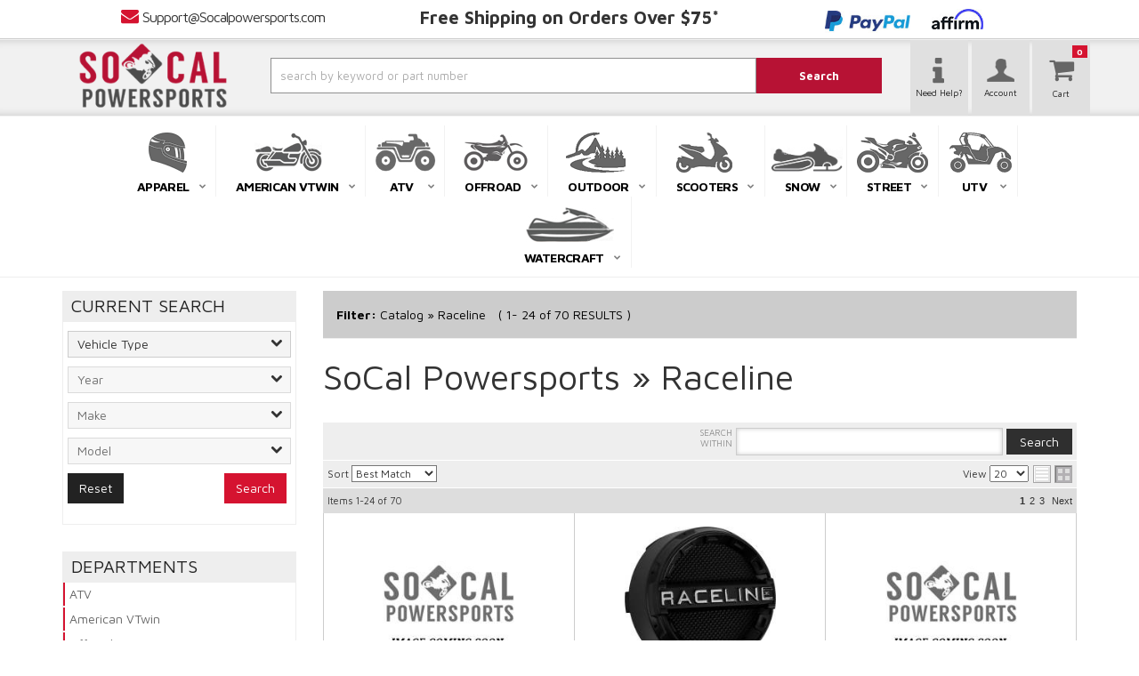

--- FILE ---
content_type: text/html; charset=utf-8
request_url: https://www.socalpowersports.com/b-159911-raceline.html
body_size: 46451
content:




<!--- Remove This After Live (dont forget the closed if ---->



<!DOCTYPE html>
<!--[if lt IE 7]> <html class="no-js lt-ie9 lt-ie8 lt-ie7" lang="en"> <![endif]-->
<!--[if IE 7]>  <html class="no-js lt-ie9 lt-ie8" lang="en"> <![endif]-->
<!--[if IE 8]>  <html class="no-js lt-ie9" lang="en"> <![endif]-->
<!--[if gt IE 8]><!--> <html class="no-js" lang="en"> <!--<![endif]-->
<head>
    
<meta charset="utf-8"><script type="text/javascript">(window.NREUM||(NREUM={})).init={privacy:{cookies_enabled:true},ajax:{deny_list:["bam.nr-data.net"]},feature_flags:["soft_nav"],distributed_tracing:{enabled:true}};(window.NREUM||(NREUM={})).loader_config={agentID:"1103356793",accountID:"3906469",trustKey:"3906469",xpid:"Vw8HV1JVARABVFVSBwgBVlYH",licenseKey:"NRJS-5114e709e7357dfdb01",applicationID:"1040096026",browserID:"1103356793"};;/*! For license information please see nr-loader-spa-1.308.0.min.js.LICENSE.txt */
(()=>{var e,t,r={384:(e,t,r)=>{"use strict";r.d(t,{NT:()=>a,US:()=>u,Zm:()=>o,bQ:()=>d,dV:()=>c,pV:()=>l});var n=r(6154),i=r(1863),s=r(1910);const a={beacon:"bam.nr-data.net",errorBeacon:"bam.nr-data.net"};function o(){return n.gm.NREUM||(n.gm.NREUM={}),void 0===n.gm.newrelic&&(n.gm.newrelic=n.gm.NREUM),n.gm.NREUM}function c(){let e=o();return e.o||(e.o={ST:n.gm.setTimeout,SI:n.gm.setImmediate||n.gm.setInterval,CT:n.gm.clearTimeout,XHR:n.gm.XMLHttpRequest,REQ:n.gm.Request,EV:n.gm.Event,PR:n.gm.Promise,MO:n.gm.MutationObserver,FETCH:n.gm.fetch,WS:n.gm.WebSocket},(0,s.i)(...Object.values(e.o))),e}function d(e,t){let r=o();r.initializedAgents??={},t.initializedAt={ms:(0,i.t)(),date:new Date},r.initializedAgents[e]=t}function u(e,t){o()[e]=t}function l(){return function(){let e=o();const t=e.info||{};e.info={beacon:a.beacon,errorBeacon:a.errorBeacon,...t}}(),function(){let e=o();const t=e.init||{};e.init={...t}}(),c(),function(){let e=o();const t=e.loader_config||{};e.loader_config={...t}}(),o()}},782:(e,t,r)=>{"use strict";r.d(t,{T:()=>n});const n=r(860).K7.pageViewTiming},860:(e,t,r)=>{"use strict";r.d(t,{$J:()=>u,K7:()=>c,P3:()=>d,XX:()=>i,Yy:()=>o,df:()=>s,qY:()=>n,v4:()=>a});const n="events",i="jserrors",s="browser/blobs",a="rum",o="browser/logs",c={ajax:"ajax",genericEvents:"generic_events",jserrors:i,logging:"logging",metrics:"metrics",pageAction:"page_action",pageViewEvent:"page_view_event",pageViewTiming:"page_view_timing",sessionReplay:"session_replay",sessionTrace:"session_trace",softNav:"soft_navigations",spa:"spa"},d={[c.pageViewEvent]:1,[c.pageViewTiming]:2,[c.metrics]:3,[c.jserrors]:4,[c.spa]:5,[c.ajax]:6,[c.sessionTrace]:7,[c.softNav]:8,[c.sessionReplay]:9,[c.logging]:10,[c.genericEvents]:11},u={[c.pageViewEvent]:a,[c.pageViewTiming]:n,[c.ajax]:n,[c.spa]:n,[c.softNav]:n,[c.metrics]:i,[c.jserrors]:i,[c.sessionTrace]:s,[c.sessionReplay]:s,[c.logging]:o,[c.genericEvents]:"ins"}},944:(e,t,r)=>{"use strict";r.d(t,{R:()=>i});var n=r(3241);function i(e,t){"function"==typeof console.debug&&(console.debug("New Relic Warning: https://github.com/newrelic/newrelic-browser-agent/blob/main/docs/warning-codes.md#".concat(e),t),(0,n.W)({agentIdentifier:null,drained:null,type:"data",name:"warn",feature:"warn",data:{code:e,secondary:t}}))}},993:(e,t,r)=>{"use strict";r.d(t,{A$:()=>s,ET:()=>a,TZ:()=>o,p_:()=>i});var n=r(860);const i={ERROR:"ERROR",WARN:"WARN",INFO:"INFO",DEBUG:"DEBUG",TRACE:"TRACE"},s={OFF:0,ERROR:1,WARN:2,INFO:3,DEBUG:4,TRACE:5},a="log",o=n.K7.logging},1541:(e,t,r)=>{"use strict";r.d(t,{U:()=>i,f:()=>n});const n={MFE:"MFE",BA:"BA"};function i(e,t){if(2!==t?.harvestEndpointVersion)return{};const r=t.agentRef.runtime.appMetadata.agents[0].entityGuid;return e?{"source.id":e.id,"source.name":e.name,"source.type":e.type,"parent.id":e.parent?.id||r,"parent.type":e.parent?.type||n.BA}:{"entity.guid":r,appId:t.agentRef.info.applicationID}}},1687:(e,t,r)=>{"use strict";r.d(t,{Ak:()=>d,Ze:()=>h,x3:()=>u});var n=r(3241),i=r(7836),s=r(3606),a=r(860),o=r(2646);const c={};function d(e,t){const r={staged:!1,priority:a.P3[t]||0};l(e),c[e].get(t)||c[e].set(t,r)}function u(e,t){e&&c[e]&&(c[e].get(t)&&c[e].delete(t),p(e,t,!1),c[e].size&&f(e))}function l(e){if(!e)throw new Error("agentIdentifier required");c[e]||(c[e]=new Map)}function h(e="",t="feature",r=!1){if(l(e),!e||!c[e].get(t)||r)return p(e,t);c[e].get(t).staged=!0,f(e)}function f(e){const t=Array.from(c[e]);t.every(([e,t])=>t.staged)&&(t.sort((e,t)=>e[1].priority-t[1].priority),t.forEach(([t])=>{c[e].delete(t),p(e,t)}))}function p(e,t,r=!0){const a=e?i.ee.get(e):i.ee,c=s.i.handlers;if(!a.aborted&&a.backlog&&c){if((0,n.W)({agentIdentifier:e,type:"lifecycle",name:"drain",feature:t}),r){const e=a.backlog[t],r=c[t];if(r){for(let t=0;e&&t<e.length;++t)g(e[t],r);Object.entries(r).forEach(([e,t])=>{Object.values(t||{}).forEach(t=>{t[0]?.on&&t[0]?.context()instanceof o.y&&t[0].on(e,t[1])})})}}a.isolatedBacklog||delete c[t],a.backlog[t]=null,a.emit("drain-"+t,[])}}function g(e,t){var r=e[1];Object.values(t[r]||{}).forEach(t=>{var r=e[0];if(t[0]===r){var n=t[1],i=e[3],s=e[2];n.apply(i,s)}})}},1738:(e,t,r)=>{"use strict";r.d(t,{U:()=>f,Y:()=>h});var n=r(3241),i=r(9908),s=r(1863),a=r(944),o=r(5701),c=r(3969),d=r(8362),u=r(860),l=r(4261);function h(e,t,r,s){const h=s||r;!h||h[e]&&h[e]!==d.d.prototype[e]||(h[e]=function(){(0,i.p)(c.xV,["API/"+e+"/called"],void 0,u.K7.metrics,r.ee),(0,n.W)({agentIdentifier:r.agentIdentifier,drained:!!o.B?.[r.agentIdentifier],type:"data",name:"api",feature:l.Pl+e,data:{}});try{return t.apply(this,arguments)}catch(e){(0,a.R)(23,e)}})}function f(e,t,r,n,a){const o=e.info;null===r?delete o.jsAttributes[t]:o.jsAttributes[t]=r,(a||null===r)&&(0,i.p)(l.Pl+n,[(0,s.t)(),t,r],void 0,"session",e.ee)}},1741:(e,t,r)=>{"use strict";r.d(t,{W:()=>s});var n=r(944),i=r(4261);class s{#e(e,...t){if(this[e]!==s.prototype[e])return this[e](...t);(0,n.R)(35,e)}addPageAction(e,t){return this.#e(i.hG,e,t)}register(e){return this.#e(i.eY,e)}recordCustomEvent(e,t){return this.#e(i.fF,e,t)}setPageViewName(e,t){return this.#e(i.Fw,e,t)}setCustomAttribute(e,t,r){return this.#e(i.cD,e,t,r)}noticeError(e,t){return this.#e(i.o5,e,t)}setUserId(e,t=!1){return this.#e(i.Dl,e,t)}setApplicationVersion(e){return this.#e(i.nb,e)}setErrorHandler(e){return this.#e(i.bt,e)}addRelease(e,t){return this.#e(i.k6,e,t)}log(e,t){return this.#e(i.$9,e,t)}start(){return this.#e(i.d3)}finished(e){return this.#e(i.BL,e)}recordReplay(){return this.#e(i.CH)}pauseReplay(){return this.#e(i.Tb)}addToTrace(e){return this.#e(i.U2,e)}setCurrentRouteName(e){return this.#e(i.PA,e)}interaction(e){return this.#e(i.dT,e)}wrapLogger(e,t,r){return this.#e(i.Wb,e,t,r)}measure(e,t){return this.#e(i.V1,e,t)}consent(e){return this.#e(i.Pv,e)}}},1863:(e,t,r)=>{"use strict";function n(){return Math.floor(performance.now())}r.d(t,{t:()=>n})},1910:(e,t,r)=>{"use strict";r.d(t,{i:()=>s});var n=r(944);const i=new Map;function s(...e){return e.every(e=>{if(i.has(e))return i.get(e);const t="function"==typeof e?e.toString():"",r=t.includes("[native code]"),s=t.includes("nrWrapper");return r||s||(0,n.R)(64,e?.name||t),i.set(e,r),r})}},2555:(e,t,r)=>{"use strict";r.d(t,{D:()=>o,f:()=>a});var n=r(384),i=r(8122);const s={beacon:n.NT.beacon,errorBeacon:n.NT.errorBeacon,licenseKey:void 0,applicationID:void 0,sa:void 0,queueTime:void 0,applicationTime:void 0,ttGuid:void 0,user:void 0,account:void 0,product:void 0,extra:void 0,jsAttributes:{},userAttributes:void 0,atts:void 0,transactionName:void 0,tNamePlain:void 0};function a(e){try{return!!e.licenseKey&&!!e.errorBeacon&&!!e.applicationID}catch(e){return!1}}const o=e=>(0,i.a)(e,s)},2614:(e,t,r)=>{"use strict";r.d(t,{BB:()=>a,H3:()=>n,g:()=>d,iL:()=>c,tS:()=>o,uh:()=>i,wk:()=>s});const n="NRBA",i="SESSION",s=144e5,a=18e5,o={STARTED:"session-started",PAUSE:"session-pause",RESET:"session-reset",RESUME:"session-resume",UPDATE:"session-update"},c={SAME_TAB:"same-tab",CROSS_TAB:"cross-tab"},d={OFF:0,FULL:1,ERROR:2}},2646:(e,t,r)=>{"use strict";r.d(t,{y:()=>n});class n{constructor(e){this.contextId=e}}},2843:(e,t,r)=>{"use strict";r.d(t,{G:()=>s,u:()=>i});var n=r(3878);function i(e,t=!1,r,i){(0,n.DD)("visibilitychange",function(){if(t)return void("hidden"===document.visibilityState&&e());e(document.visibilityState)},r,i)}function s(e,t,r){(0,n.sp)("pagehide",e,t,r)}},3241:(e,t,r)=>{"use strict";r.d(t,{W:()=>s});var n=r(6154);const i="newrelic";function s(e={}){try{n.gm.dispatchEvent(new CustomEvent(i,{detail:e}))}catch(e){}}},3304:(e,t,r)=>{"use strict";r.d(t,{A:()=>s});var n=r(7836);const i=()=>{const e=new WeakSet;return(t,r)=>{if("object"==typeof r&&null!==r){if(e.has(r))return;e.add(r)}return r}};function s(e){try{return JSON.stringify(e,i())??""}catch(e){try{n.ee.emit("internal-error",[e])}catch(e){}return""}}},3333:(e,t,r)=>{"use strict";r.d(t,{$v:()=>u,TZ:()=>n,Xh:()=>c,Zp:()=>i,kd:()=>d,mq:()=>o,nf:()=>a,qN:()=>s});const n=r(860).K7.genericEvents,i=["auxclick","click","copy","keydown","paste","scrollend"],s=["focus","blur"],a=4,o=1e3,c=2e3,d=["PageAction","UserAction","BrowserPerformance"],u={RESOURCES:"experimental.resources",REGISTER:"register"}},3434:(e,t,r)=>{"use strict";r.d(t,{Jt:()=>s,YM:()=>d});var n=r(7836),i=r(5607);const s="nr@original:".concat(i.W),a=50;var o=Object.prototype.hasOwnProperty,c=!1;function d(e,t){return e||(e=n.ee),r.inPlace=function(e,t,n,i,s){n||(n="");const a="-"===n.charAt(0);for(let o=0;o<t.length;o++){const c=t[o],d=e[c];l(d)||(e[c]=r(d,a?c+n:n,i,c,s))}},r.flag=s,r;function r(t,r,n,c,d){return l(t)?t:(r||(r=""),nrWrapper[s]=t,function(e,t,r){if(Object.defineProperty&&Object.keys)try{return Object.keys(e).forEach(function(r){Object.defineProperty(t,r,{get:function(){return e[r]},set:function(t){return e[r]=t,t}})}),t}catch(e){u([e],r)}for(var n in e)o.call(e,n)&&(t[n]=e[n])}(t,nrWrapper,e),nrWrapper);function nrWrapper(){var s,o,l,h;let f;try{o=this,s=[...arguments],l="function"==typeof n?n(s,o):n||{}}catch(t){u([t,"",[s,o,c],l],e)}i(r+"start",[s,o,c],l,d);const p=performance.now();let g;try{return h=t.apply(o,s),g=performance.now(),h}catch(e){throw g=performance.now(),i(r+"err",[s,o,e],l,d),f=e,f}finally{const e=g-p,t={start:p,end:g,duration:e,isLongTask:e>=a,methodName:c,thrownError:f};t.isLongTask&&i("long-task",[t,o],l,d),i(r+"end",[s,o,h],l,d)}}}function i(r,n,i,s){if(!c||t){var a=c;c=!0;try{e.emit(r,n,i,t,s)}catch(t){u([t,r,n,i],e)}c=a}}}function u(e,t){t||(t=n.ee);try{t.emit("internal-error",e)}catch(e){}}function l(e){return!(e&&"function"==typeof e&&e.apply&&!e[s])}},3606:(e,t,r)=>{"use strict";r.d(t,{i:()=>s});var n=r(9908);s.on=a;var i=s.handlers={};function s(e,t,r,s){a(s||n.d,i,e,t,r)}function a(e,t,r,i,s){s||(s="feature"),e||(e=n.d);var a=t[s]=t[s]||{};(a[r]=a[r]||[]).push([e,i])}},3738:(e,t,r)=>{"use strict";r.d(t,{He:()=>i,Kp:()=>o,Lc:()=>d,Rz:()=>u,TZ:()=>n,bD:()=>s,d3:()=>a,jx:()=>l,sl:()=>h,uP:()=>c});const n=r(860).K7.sessionTrace,i="bstResource",s="resource",a="-start",o="-end",c="fn"+a,d="fn"+o,u="pushState",l=1e3,h=3e4},3785:(e,t,r)=>{"use strict";r.d(t,{R:()=>c,b:()=>d});var n=r(9908),i=r(1863),s=r(860),a=r(3969),o=r(993);function c(e,t,r={},c=o.p_.INFO,d=!0,u,l=(0,i.t)()){(0,n.p)(a.xV,["API/logging/".concat(c.toLowerCase(),"/called")],void 0,s.K7.metrics,e),(0,n.p)(o.ET,[l,t,r,c,d,u],void 0,s.K7.logging,e)}function d(e){return"string"==typeof e&&Object.values(o.p_).some(t=>t===e.toUpperCase().trim())}},3878:(e,t,r)=>{"use strict";function n(e,t){return{capture:e,passive:!1,signal:t}}function i(e,t,r=!1,i){window.addEventListener(e,t,n(r,i))}function s(e,t,r=!1,i){document.addEventListener(e,t,n(r,i))}r.d(t,{DD:()=>s,jT:()=>n,sp:()=>i})},3962:(e,t,r)=>{"use strict";r.d(t,{AM:()=>a,O2:()=>l,OV:()=>s,Qu:()=>h,TZ:()=>c,ih:()=>f,pP:()=>o,t1:()=>u,tC:()=>i,wD:()=>d});var n=r(860);const i=["click","keydown","submit"],s="popstate",a="api",o="initialPageLoad",c=n.K7.softNav,d=5e3,u=500,l={INITIAL_PAGE_LOAD:"",ROUTE_CHANGE:1,UNSPECIFIED:2},h={INTERACTION:1,AJAX:2,CUSTOM_END:3,CUSTOM_TRACER:4},f={IP:"in progress",PF:"pending finish",FIN:"finished",CAN:"cancelled"}},3969:(e,t,r)=>{"use strict";r.d(t,{TZ:()=>n,XG:()=>o,rs:()=>i,xV:()=>a,z_:()=>s});const n=r(860).K7.metrics,i="sm",s="cm",a="storeSupportabilityMetrics",o="storeEventMetrics"},4234:(e,t,r)=>{"use strict";r.d(t,{W:()=>s});var n=r(7836),i=r(1687);class s{constructor(e,t){this.agentIdentifier=e,this.ee=n.ee.get(e),this.featureName=t,this.blocked=!1}deregisterDrain(){(0,i.x3)(this.agentIdentifier,this.featureName)}}},4261:(e,t,r)=>{"use strict";r.d(t,{$9:()=>u,BL:()=>c,CH:()=>p,Dl:()=>R,Fw:()=>w,PA:()=>v,Pl:()=>n,Pv:()=>A,Tb:()=>h,U2:()=>a,V1:()=>E,Wb:()=>T,bt:()=>y,cD:()=>b,d3:()=>x,dT:()=>d,eY:()=>g,fF:()=>f,hG:()=>s,hw:()=>i,k6:()=>o,nb:()=>m,o5:()=>l});const n="api-",i=n+"ixn-",s="addPageAction",a="addToTrace",o="addRelease",c="finished",d="interaction",u="log",l="noticeError",h="pauseReplay",f="recordCustomEvent",p="recordReplay",g="register",m="setApplicationVersion",v="setCurrentRouteName",b="setCustomAttribute",y="setErrorHandler",w="setPageViewName",R="setUserId",x="start",T="wrapLogger",E="measure",A="consent"},5205:(e,t,r)=>{"use strict";r.d(t,{j:()=>S});var n=r(384),i=r(1741);var s=r(2555),a=r(3333);const o=e=>{if(!e||"string"!=typeof e)return!1;try{document.createDocumentFragment().querySelector(e)}catch{return!1}return!0};var c=r(2614),d=r(944),u=r(8122);const l="[data-nr-mask]",h=e=>(0,u.a)(e,(()=>{const e={feature_flags:[],experimental:{allow_registered_children:!1,resources:!1},mask_selector:"*",block_selector:"[data-nr-block]",mask_input_options:{color:!1,date:!1,"datetime-local":!1,email:!1,month:!1,number:!1,range:!1,search:!1,tel:!1,text:!1,time:!1,url:!1,week:!1,textarea:!1,select:!1,password:!0}};return{ajax:{deny_list:void 0,block_internal:!0,enabled:!0,autoStart:!0},api:{get allow_registered_children(){return e.feature_flags.includes(a.$v.REGISTER)||e.experimental.allow_registered_children},set allow_registered_children(t){e.experimental.allow_registered_children=t},duplicate_registered_data:!1},browser_consent_mode:{enabled:!1},distributed_tracing:{enabled:void 0,exclude_newrelic_header:void 0,cors_use_newrelic_header:void 0,cors_use_tracecontext_headers:void 0,allowed_origins:void 0},get feature_flags(){return e.feature_flags},set feature_flags(t){e.feature_flags=t},generic_events:{enabled:!0,autoStart:!0},harvest:{interval:30},jserrors:{enabled:!0,autoStart:!0},logging:{enabled:!0,autoStart:!0},metrics:{enabled:!0,autoStart:!0},obfuscate:void 0,page_action:{enabled:!0},page_view_event:{enabled:!0,autoStart:!0},page_view_timing:{enabled:!0,autoStart:!0},performance:{capture_marks:!1,capture_measures:!1,capture_detail:!0,resources:{get enabled(){return e.feature_flags.includes(a.$v.RESOURCES)||e.experimental.resources},set enabled(t){e.experimental.resources=t},asset_types:[],first_party_domains:[],ignore_newrelic:!0}},privacy:{cookies_enabled:!0},proxy:{assets:void 0,beacon:void 0},session:{expiresMs:c.wk,inactiveMs:c.BB},session_replay:{autoStart:!0,enabled:!1,preload:!1,sampling_rate:10,error_sampling_rate:100,collect_fonts:!1,inline_images:!1,fix_stylesheets:!0,mask_all_inputs:!0,get mask_text_selector(){return e.mask_selector},set mask_text_selector(t){o(t)?e.mask_selector="".concat(t,",").concat(l):""===t||null===t?e.mask_selector=l:(0,d.R)(5,t)},get block_class(){return"nr-block"},get ignore_class(){return"nr-ignore"},get mask_text_class(){return"nr-mask"},get block_selector(){return e.block_selector},set block_selector(t){o(t)?e.block_selector+=",".concat(t):""!==t&&(0,d.R)(6,t)},get mask_input_options(){return e.mask_input_options},set mask_input_options(t){t&&"object"==typeof t?e.mask_input_options={...t,password:!0}:(0,d.R)(7,t)}},session_trace:{enabled:!0,autoStart:!0},soft_navigations:{enabled:!0,autoStart:!0},spa:{enabled:!0,autoStart:!0},ssl:void 0,user_actions:{enabled:!0,elementAttributes:["id","className","tagName","type"]}}})());var f=r(6154),p=r(9324);let g=0;const m={buildEnv:p.F3,distMethod:p.Xs,version:p.xv,originTime:f.WN},v={consented:!1},b={appMetadata:{},get consented(){return this.session?.state?.consent||v.consented},set consented(e){v.consented=e},customTransaction:void 0,denyList:void 0,disabled:!1,harvester:void 0,isolatedBacklog:!1,isRecording:!1,loaderType:void 0,maxBytes:3e4,obfuscator:void 0,onerror:void 0,ptid:void 0,releaseIds:{},session:void 0,timeKeeper:void 0,registeredEntities:[],jsAttributesMetadata:{bytes:0},get harvestCount(){return++g}},y=e=>{const t=(0,u.a)(e,b),r=Object.keys(m).reduce((e,t)=>(e[t]={value:m[t],writable:!1,configurable:!0,enumerable:!0},e),{});return Object.defineProperties(t,r)};var w=r(5701);const R=e=>{const t=e.startsWith("http");e+="/",r.p=t?e:"https://"+e};var x=r(7836),T=r(3241);const E={accountID:void 0,trustKey:void 0,agentID:void 0,licenseKey:void 0,applicationID:void 0,xpid:void 0},A=e=>(0,u.a)(e,E),_=new Set;function S(e,t={},r,a){let{init:o,info:c,loader_config:d,runtime:u={},exposed:l=!0}=t;if(!c){const e=(0,n.pV)();o=e.init,c=e.info,d=e.loader_config}e.init=h(o||{}),e.loader_config=A(d||{}),c.jsAttributes??={},f.bv&&(c.jsAttributes.isWorker=!0),e.info=(0,s.D)(c);const p=e.init,g=[c.beacon,c.errorBeacon];_.has(e.agentIdentifier)||(p.proxy.assets&&(R(p.proxy.assets),g.push(p.proxy.assets)),p.proxy.beacon&&g.push(p.proxy.beacon),e.beacons=[...g],function(e){const t=(0,n.pV)();Object.getOwnPropertyNames(i.W.prototype).forEach(r=>{const n=i.W.prototype[r];if("function"!=typeof n||"constructor"===n)return;let s=t[r];e[r]&&!1!==e.exposed&&"micro-agent"!==e.runtime?.loaderType&&(t[r]=(...t)=>{const n=e[r](...t);return s?s(...t):n})})}(e),(0,n.US)("activatedFeatures",w.B)),u.denyList=[...p.ajax.deny_list||[],...p.ajax.block_internal?g:[]],u.ptid=e.agentIdentifier,u.loaderType=r,e.runtime=y(u),_.has(e.agentIdentifier)||(e.ee=x.ee.get(e.agentIdentifier),e.exposed=l,(0,T.W)({agentIdentifier:e.agentIdentifier,drained:!!w.B?.[e.agentIdentifier],type:"lifecycle",name:"initialize",feature:void 0,data:e.config})),_.add(e.agentIdentifier)}},5270:(e,t,r)=>{"use strict";r.d(t,{Aw:()=>a,SR:()=>s,rF:()=>o});var n=r(384),i=r(7767);function s(e){return!!(0,n.dV)().o.MO&&(0,i.V)(e)&&!0===e?.session_trace.enabled}function a(e){return!0===e?.session_replay.preload&&s(e)}function o(e,t){try{if("string"==typeof t?.type){if("password"===t.type.toLowerCase())return"*".repeat(e?.length||0);if(void 0!==t?.dataset?.nrUnmask||t?.classList?.contains("nr-unmask"))return e}}catch(e){}return"string"==typeof e?e.replace(/[\S]/g,"*"):"*".repeat(e?.length||0)}},5289:(e,t,r)=>{"use strict";r.d(t,{GG:()=>a,Qr:()=>c,sB:()=>o});var n=r(3878),i=r(6389);function s(){return"undefined"==typeof document||"complete"===document.readyState}function a(e,t){if(s())return e();const r=(0,i.J)(e),a=setInterval(()=>{s()&&(clearInterval(a),r())},500);(0,n.sp)("load",r,t)}function o(e){if(s())return e();(0,n.DD)("DOMContentLoaded",e)}function c(e){if(s())return e();(0,n.sp)("popstate",e)}},5607:(e,t,r)=>{"use strict";r.d(t,{W:()=>n});const n=(0,r(9566).bz)()},5701:(e,t,r)=>{"use strict";r.d(t,{B:()=>s,t:()=>a});var n=r(3241);const i=new Set,s={};function a(e,t){const r=t.agentIdentifier;s[r]??={},e&&"object"==typeof e&&(i.has(r)||(t.ee.emit("rumresp",[e]),s[r]=e,i.add(r),(0,n.W)({agentIdentifier:r,loaded:!0,drained:!0,type:"lifecycle",name:"load",feature:void 0,data:e})))}},6154:(e,t,r)=>{"use strict";r.d(t,{OF:()=>d,RI:()=>i,WN:()=>h,bv:()=>s,eN:()=>f,gm:()=>a,lR:()=>l,m:()=>c,mw:()=>o,sb:()=>u});var n=r(1863);const i="undefined"!=typeof window&&!!window.document,s="undefined"!=typeof WorkerGlobalScope&&("undefined"!=typeof self&&self instanceof WorkerGlobalScope&&self.navigator instanceof WorkerNavigator||"undefined"!=typeof globalThis&&globalThis instanceof WorkerGlobalScope&&globalThis.navigator instanceof WorkerNavigator),a=i?window:"undefined"!=typeof WorkerGlobalScope&&("undefined"!=typeof self&&self instanceof WorkerGlobalScope&&self||"undefined"!=typeof globalThis&&globalThis instanceof WorkerGlobalScope&&globalThis),o=Boolean("hidden"===a?.document?.visibilityState),c=""+a?.location,d=/iPad|iPhone|iPod/.test(a.navigator?.userAgent),u=d&&"undefined"==typeof SharedWorker,l=(()=>{const e=a.navigator?.userAgent?.match(/Firefox[/\s](\d+\.\d+)/);return Array.isArray(e)&&e.length>=2?+e[1]:0})(),h=Date.now()-(0,n.t)(),f=()=>"undefined"!=typeof PerformanceNavigationTiming&&a?.performance?.getEntriesByType("navigation")?.[0]?.responseStart},6344:(e,t,r)=>{"use strict";r.d(t,{BB:()=>u,Qb:()=>l,TZ:()=>i,Ug:()=>a,Vh:()=>s,_s:()=>o,bc:()=>d,yP:()=>c});var n=r(2614);const i=r(860).K7.sessionReplay,s="errorDuringReplay",a=.12,o={DomContentLoaded:0,Load:1,FullSnapshot:2,IncrementalSnapshot:3,Meta:4,Custom:5},c={[n.g.ERROR]:15e3,[n.g.FULL]:3e5,[n.g.OFF]:0},d={RESET:{message:"Session was reset",sm:"Reset"},IMPORT:{message:"Recorder failed to import",sm:"Import"},TOO_MANY:{message:"429: Too Many Requests",sm:"Too-Many"},TOO_BIG:{message:"Payload was too large",sm:"Too-Big"},CROSS_TAB:{message:"Session Entity was set to OFF on another tab",sm:"Cross-Tab"},ENTITLEMENTS:{message:"Session Replay is not allowed and will not be started",sm:"Entitlement"}},u=5e3,l={API:"api",RESUME:"resume",SWITCH_TO_FULL:"switchToFull",INITIALIZE:"initialize",PRELOAD:"preload"}},6389:(e,t,r)=>{"use strict";function n(e,t=500,r={}){const n=r?.leading||!1;let i;return(...r)=>{n&&void 0===i&&(e.apply(this,r),i=setTimeout(()=>{i=clearTimeout(i)},t)),n||(clearTimeout(i),i=setTimeout(()=>{e.apply(this,r)},t))}}function i(e){let t=!1;return(...r)=>{t||(t=!0,e.apply(this,r))}}r.d(t,{J:()=>i,s:()=>n})},6630:(e,t,r)=>{"use strict";r.d(t,{T:()=>n});const n=r(860).K7.pageViewEvent},6774:(e,t,r)=>{"use strict";r.d(t,{T:()=>n});const n=r(860).K7.jserrors},7295:(e,t,r)=>{"use strict";r.d(t,{Xv:()=>a,gX:()=>i,iW:()=>s});var n=[];function i(e){if(!e||s(e))return!1;if(0===n.length)return!0;if("*"===n[0].hostname)return!1;for(var t=0;t<n.length;t++){var r=n[t];if(r.hostname.test(e.hostname)&&r.pathname.test(e.pathname))return!1}return!0}function s(e){return void 0===e.hostname}function a(e){if(n=[],e&&e.length)for(var t=0;t<e.length;t++){let r=e[t];if(!r)continue;if("*"===r)return void(n=[{hostname:"*"}]);0===r.indexOf("http://")?r=r.substring(7):0===r.indexOf("https://")&&(r=r.substring(8));const i=r.indexOf("/");let s,a;i>0?(s=r.substring(0,i),a=r.substring(i)):(s=r,a="*");let[c]=s.split(":");n.push({hostname:o(c),pathname:o(a,!0)})}}function o(e,t=!1){const r=e.replace(/[.+?^${}()|[\]\\]/g,e=>"\\"+e).replace(/\*/g,".*?");return new RegExp((t?"^":"")+r+"$")}},7485:(e,t,r)=>{"use strict";r.d(t,{D:()=>i});var n=r(6154);function i(e){if(0===(e||"").indexOf("data:"))return{protocol:"data"};try{const t=new URL(e,location.href),r={port:t.port,hostname:t.hostname,pathname:t.pathname,search:t.search,protocol:t.protocol.slice(0,t.protocol.indexOf(":")),sameOrigin:t.protocol===n.gm?.location?.protocol&&t.host===n.gm?.location?.host};return r.port&&""!==r.port||("http:"===t.protocol&&(r.port="80"),"https:"===t.protocol&&(r.port="443")),r.pathname&&""!==r.pathname?r.pathname.startsWith("/")||(r.pathname="/".concat(r.pathname)):r.pathname="/",r}catch(e){return{}}}},7699:(e,t,r)=>{"use strict";r.d(t,{It:()=>s,KC:()=>o,No:()=>i,qh:()=>a});var n=r(860);const i=16e3,s=1e6,a="SESSION_ERROR",o={[n.K7.logging]:!0,[n.K7.genericEvents]:!1,[n.K7.jserrors]:!1,[n.K7.ajax]:!1}},7767:(e,t,r)=>{"use strict";r.d(t,{V:()=>i});var n=r(6154);const i=e=>n.RI&&!0===e?.privacy.cookies_enabled},7836:(e,t,r)=>{"use strict";r.d(t,{P:()=>o,ee:()=>c});var n=r(384),i=r(8990),s=r(2646),a=r(5607);const o="nr@context:".concat(a.W),c=function e(t,r){var n={},a={},u={},l=!1;try{l=16===r.length&&d.initializedAgents?.[r]?.runtime.isolatedBacklog}catch(e){}var h={on:p,addEventListener:p,removeEventListener:function(e,t){var r=n[e];if(!r)return;for(var i=0;i<r.length;i++)r[i]===t&&r.splice(i,1)},emit:function(e,r,n,i,s){!1!==s&&(s=!0);if(c.aborted&&!i)return;t&&s&&t.emit(e,r,n);var o=f(n);g(e).forEach(e=>{e.apply(o,r)});var d=v()[a[e]];d&&d.push([h,e,r,o]);return o},get:m,listeners:g,context:f,buffer:function(e,t){const r=v();if(t=t||"feature",h.aborted)return;Object.entries(e||{}).forEach(([e,n])=>{a[n]=t,t in r||(r[t]=[])})},abort:function(){h._aborted=!0,Object.keys(h.backlog).forEach(e=>{delete h.backlog[e]})},isBuffering:function(e){return!!v()[a[e]]},debugId:r,backlog:l?{}:t&&"object"==typeof t.backlog?t.backlog:{},isolatedBacklog:l};return Object.defineProperty(h,"aborted",{get:()=>{let e=h._aborted||!1;return e||(t&&(e=t.aborted),e)}}),h;function f(e){return e&&e instanceof s.y?e:e?(0,i.I)(e,o,()=>new s.y(o)):new s.y(o)}function p(e,t){n[e]=g(e).concat(t)}function g(e){return n[e]||[]}function m(t){return u[t]=u[t]||e(h,t)}function v(){return h.backlog}}(void 0,"globalEE"),d=(0,n.Zm)();d.ee||(d.ee=c)},8122:(e,t,r)=>{"use strict";r.d(t,{a:()=>i});var n=r(944);function i(e,t){try{if(!e||"object"!=typeof e)return(0,n.R)(3);if(!t||"object"!=typeof t)return(0,n.R)(4);const r=Object.create(Object.getPrototypeOf(t),Object.getOwnPropertyDescriptors(t)),s=0===Object.keys(r).length?e:r;for(let a in s)if(void 0!==e[a])try{if(null===e[a]){r[a]=null;continue}Array.isArray(e[a])&&Array.isArray(t[a])?r[a]=Array.from(new Set([...e[a],...t[a]])):"object"==typeof e[a]&&"object"==typeof t[a]?r[a]=i(e[a],t[a]):r[a]=e[a]}catch(e){r[a]||(0,n.R)(1,e)}return r}catch(e){(0,n.R)(2,e)}}},8139:(e,t,r)=>{"use strict";r.d(t,{u:()=>h});var n=r(7836),i=r(3434),s=r(8990),a=r(6154);const o={},c=a.gm.XMLHttpRequest,d="addEventListener",u="removeEventListener",l="nr@wrapped:".concat(n.P);function h(e){var t=function(e){return(e||n.ee).get("events")}(e);if(o[t.debugId]++)return t;o[t.debugId]=1;var r=(0,i.YM)(t,!0);function h(e){r.inPlace(e,[d,u],"-",p)}function p(e,t){return e[1]}return"getPrototypeOf"in Object&&(a.RI&&f(document,h),c&&f(c.prototype,h),f(a.gm,h)),t.on(d+"-start",function(e,t){var n=e[1];if(null!==n&&("function"==typeof n||"object"==typeof n)&&"newrelic"!==e[0]){var i=(0,s.I)(n,l,function(){var e={object:function(){if("function"!=typeof n.handleEvent)return;return n.handleEvent.apply(n,arguments)},function:n}[typeof n];return e?r(e,"fn-",null,e.name||"anonymous"):n});this.wrapped=e[1]=i}}),t.on(u+"-start",function(e){e[1]=this.wrapped||e[1]}),t}function f(e,t,...r){let n=e;for(;"object"==typeof n&&!Object.prototype.hasOwnProperty.call(n,d);)n=Object.getPrototypeOf(n);n&&t(n,...r)}},8362:(e,t,r)=>{"use strict";r.d(t,{d:()=>s});var n=r(9566),i=r(1741);class s extends i.W{agentIdentifier=(0,n.LA)(16)}},8374:(e,t,r)=>{r.nc=(()=>{try{return document?.currentScript?.nonce}catch(e){}return""})()},8990:(e,t,r)=>{"use strict";r.d(t,{I:()=>i});var n=Object.prototype.hasOwnProperty;function i(e,t,r){if(n.call(e,t))return e[t];var i=r();if(Object.defineProperty&&Object.keys)try{return Object.defineProperty(e,t,{value:i,writable:!0,enumerable:!1}),i}catch(e){}return e[t]=i,i}},9119:(e,t,r)=>{"use strict";r.d(t,{L:()=>s});var n=/([^?#]*)[^#]*(#[^?]*|$).*/,i=/([^?#]*)().*/;function s(e,t){return e?e.replace(t?n:i,"$1$2"):e}},9300:(e,t,r)=>{"use strict";r.d(t,{T:()=>n});const n=r(860).K7.ajax},9324:(e,t,r)=>{"use strict";r.d(t,{AJ:()=>a,F3:()=>i,Xs:()=>s,Yq:()=>o,xv:()=>n});const n="1.308.0",i="PROD",s="CDN",a="@newrelic/rrweb",o="1.0.1"},9566:(e,t,r)=>{"use strict";r.d(t,{LA:()=>o,ZF:()=>c,bz:()=>a,el:()=>d});var n=r(6154);const i="xxxxxxxx-xxxx-4xxx-yxxx-xxxxxxxxxxxx";function s(e,t){return e?15&e[t]:16*Math.random()|0}function a(){const e=n.gm?.crypto||n.gm?.msCrypto;let t,r=0;return e&&e.getRandomValues&&(t=e.getRandomValues(new Uint8Array(30))),i.split("").map(e=>"x"===e?s(t,r++).toString(16):"y"===e?(3&s()|8).toString(16):e).join("")}function o(e){const t=n.gm?.crypto||n.gm?.msCrypto;let r,i=0;t&&t.getRandomValues&&(r=t.getRandomValues(new Uint8Array(e)));const a=[];for(var o=0;o<e;o++)a.push(s(r,i++).toString(16));return a.join("")}function c(){return o(16)}function d(){return o(32)}},9908:(e,t,r)=>{"use strict";r.d(t,{d:()=>n,p:()=>i});var n=r(7836).ee.get("handle");function i(e,t,r,i,s){s?(s.buffer([e],i),s.emit(e,t,r)):(n.buffer([e],i),n.emit(e,t,r))}}},n={};function i(e){var t=n[e];if(void 0!==t)return t.exports;var s=n[e]={exports:{}};return r[e](s,s.exports,i),s.exports}i.m=r,i.d=(e,t)=>{for(var r in t)i.o(t,r)&&!i.o(e,r)&&Object.defineProperty(e,r,{enumerable:!0,get:t[r]})},i.f={},i.e=e=>Promise.all(Object.keys(i.f).reduce((t,r)=>(i.f[r](e,t),t),[])),i.u=e=>({212:"nr-spa-compressor",249:"nr-spa-recorder",478:"nr-spa"}[e]+"-1.308.0.min.js"),i.o=(e,t)=>Object.prototype.hasOwnProperty.call(e,t),e={},t="NRBA-1.308.0.PROD:",i.l=(r,n,s,a)=>{if(e[r])e[r].push(n);else{var o,c;if(void 0!==s)for(var d=document.getElementsByTagName("script"),u=0;u<d.length;u++){var l=d[u];if(l.getAttribute("src")==r||l.getAttribute("data-webpack")==t+s){o=l;break}}if(!o){c=!0;var h={478:"sha512-RSfSVnmHk59T/uIPbdSE0LPeqcEdF4/+XhfJdBuccH5rYMOEZDhFdtnh6X6nJk7hGpzHd9Ujhsy7lZEz/ORYCQ==",249:"sha512-ehJXhmntm85NSqW4MkhfQqmeKFulra3klDyY0OPDUE+sQ3GokHlPh1pmAzuNy//3j4ac6lzIbmXLvGQBMYmrkg==",212:"sha512-B9h4CR46ndKRgMBcK+j67uSR2RCnJfGefU+A7FrgR/k42ovXy5x/MAVFiSvFxuVeEk/pNLgvYGMp1cBSK/G6Fg=="};(o=document.createElement("script")).charset="utf-8",i.nc&&o.setAttribute("nonce",i.nc),o.setAttribute("data-webpack",t+s),o.src=r,0!==o.src.indexOf(window.location.origin+"/")&&(o.crossOrigin="anonymous"),h[a]&&(o.integrity=h[a])}e[r]=[n];var f=(t,n)=>{o.onerror=o.onload=null,clearTimeout(p);var i=e[r];if(delete e[r],o.parentNode&&o.parentNode.removeChild(o),i&&i.forEach(e=>e(n)),t)return t(n)},p=setTimeout(f.bind(null,void 0,{type:"timeout",target:o}),12e4);o.onerror=f.bind(null,o.onerror),o.onload=f.bind(null,o.onload),c&&document.head.appendChild(o)}},i.r=e=>{"undefined"!=typeof Symbol&&Symbol.toStringTag&&Object.defineProperty(e,Symbol.toStringTag,{value:"Module"}),Object.defineProperty(e,"__esModule",{value:!0})},i.p="https://js-agent.newrelic.com/",(()=>{var e={38:0,788:0};i.f.j=(t,r)=>{var n=i.o(e,t)?e[t]:void 0;if(0!==n)if(n)r.push(n[2]);else{var s=new Promise((r,i)=>n=e[t]=[r,i]);r.push(n[2]=s);var a=i.p+i.u(t),o=new Error;i.l(a,r=>{if(i.o(e,t)&&(0!==(n=e[t])&&(e[t]=void 0),n)){var s=r&&("load"===r.type?"missing":r.type),a=r&&r.target&&r.target.src;o.message="Loading chunk "+t+" failed: ("+s+": "+a+")",o.name="ChunkLoadError",o.type=s,o.request=a,n[1](o)}},"chunk-"+t,t)}};var t=(t,r)=>{var n,s,[a,o,c]=r,d=0;if(a.some(t=>0!==e[t])){for(n in o)i.o(o,n)&&(i.m[n]=o[n]);if(c)c(i)}for(t&&t(r);d<a.length;d++)s=a[d],i.o(e,s)&&e[s]&&e[s][0](),e[s]=0},r=self["webpackChunk:NRBA-1.308.0.PROD"]=self["webpackChunk:NRBA-1.308.0.PROD"]||[];r.forEach(t.bind(null,0)),r.push=t.bind(null,r.push.bind(r))})(),(()=>{"use strict";i(8374);var e=i(8362),t=i(860);const r=Object.values(t.K7);var n=i(5205);var s=i(9908),a=i(1863),o=i(4261),c=i(1738);var d=i(1687),u=i(4234),l=i(5289),h=i(6154),f=i(944),p=i(5270),g=i(7767),m=i(6389),v=i(7699);class b extends u.W{constructor(e,t){super(e.agentIdentifier,t),this.agentRef=e,this.abortHandler=void 0,this.featAggregate=void 0,this.loadedSuccessfully=void 0,this.onAggregateImported=new Promise(e=>{this.loadedSuccessfully=e}),this.deferred=Promise.resolve(),!1===e.init[this.featureName].autoStart?this.deferred=new Promise((t,r)=>{this.ee.on("manual-start-all",(0,m.J)(()=>{(0,d.Ak)(e.agentIdentifier,this.featureName),t()}))}):(0,d.Ak)(e.agentIdentifier,t)}importAggregator(e,t,r={}){if(this.featAggregate)return;const n=async()=>{let n;await this.deferred;try{if((0,g.V)(e.init)){const{setupAgentSession:t}=await i.e(478).then(i.bind(i,8766));n=t(e)}}catch(e){(0,f.R)(20,e),this.ee.emit("internal-error",[e]),(0,s.p)(v.qh,[e],void 0,this.featureName,this.ee)}try{if(!this.#t(this.featureName,n,e.init))return(0,d.Ze)(this.agentIdentifier,this.featureName),void this.loadedSuccessfully(!1);const{Aggregate:i}=await t();this.featAggregate=new i(e,r),e.runtime.harvester.initializedAggregates.push(this.featAggregate),this.loadedSuccessfully(!0)}catch(e){(0,f.R)(34,e),this.abortHandler?.(),(0,d.Ze)(this.agentIdentifier,this.featureName,!0),this.loadedSuccessfully(!1),this.ee&&this.ee.abort()}};h.RI?(0,l.GG)(()=>n(),!0):n()}#t(e,r,n){if(this.blocked)return!1;switch(e){case t.K7.sessionReplay:return(0,p.SR)(n)&&!!r;case t.K7.sessionTrace:return!!r;default:return!0}}}var y=i(6630),w=i(2614),R=i(3241);class x extends b{static featureName=y.T;constructor(e){var t;super(e,y.T),this.setupInspectionEvents(e.agentIdentifier),t=e,(0,c.Y)(o.Fw,function(e,r){"string"==typeof e&&("/"!==e.charAt(0)&&(e="/"+e),t.runtime.customTransaction=(r||"http://custom.transaction")+e,(0,s.p)(o.Pl+o.Fw,[(0,a.t)()],void 0,void 0,t.ee))},t),this.importAggregator(e,()=>i.e(478).then(i.bind(i,2467)))}setupInspectionEvents(e){const t=(t,r)=>{t&&(0,R.W)({agentIdentifier:e,timeStamp:t.timeStamp,loaded:"complete"===t.target.readyState,type:"window",name:r,data:t.target.location+""})};(0,l.sB)(e=>{t(e,"DOMContentLoaded")}),(0,l.GG)(e=>{t(e,"load")}),(0,l.Qr)(e=>{t(e,"navigate")}),this.ee.on(w.tS.UPDATE,(t,r)=>{(0,R.W)({agentIdentifier:e,type:"lifecycle",name:"session",data:r})})}}var T=i(384);class E extends e.d{constructor(e){var t;(super(),h.gm)?(this.features={},(0,T.bQ)(this.agentIdentifier,this),this.desiredFeatures=new Set(e.features||[]),this.desiredFeatures.add(x),(0,n.j)(this,e,e.loaderType||"agent"),t=this,(0,c.Y)(o.cD,function(e,r,n=!1){if("string"==typeof e){if(["string","number","boolean"].includes(typeof r)||null===r)return(0,c.U)(t,e,r,o.cD,n);(0,f.R)(40,typeof r)}else(0,f.R)(39,typeof e)},t),function(e){(0,c.Y)(o.Dl,function(t,r=!1){if("string"!=typeof t&&null!==t)return void(0,f.R)(41,typeof t);const n=e.info.jsAttributes["enduser.id"];r&&null!=n&&n!==t?(0,s.p)(o.Pl+"setUserIdAndResetSession",[t],void 0,"session",e.ee):(0,c.U)(e,"enduser.id",t,o.Dl,!0)},e)}(this),function(e){(0,c.Y)(o.nb,function(t){if("string"==typeof t||null===t)return(0,c.U)(e,"application.version",t,o.nb,!1);(0,f.R)(42,typeof t)},e)}(this),function(e){(0,c.Y)(o.d3,function(){e.ee.emit("manual-start-all")},e)}(this),function(e){(0,c.Y)(o.Pv,function(t=!0){if("boolean"==typeof t){if((0,s.p)(o.Pl+o.Pv,[t],void 0,"session",e.ee),e.runtime.consented=t,t){const t=e.features.page_view_event;t.onAggregateImported.then(e=>{const r=t.featAggregate;e&&!r.sentRum&&r.sendRum()})}}else(0,f.R)(65,typeof t)},e)}(this),this.run()):(0,f.R)(21)}get config(){return{info:this.info,init:this.init,loader_config:this.loader_config,runtime:this.runtime}}get api(){return this}run(){try{const e=function(e){const t={};return r.forEach(r=>{t[r]=!!e[r]?.enabled}),t}(this.init),n=[...this.desiredFeatures];n.sort((e,r)=>t.P3[e.featureName]-t.P3[r.featureName]),n.forEach(r=>{if(!e[r.featureName]&&r.featureName!==t.K7.pageViewEvent)return;if(r.featureName===t.K7.spa)return void(0,f.R)(67);const n=function(e){switch(e){case t.K7.ajax:return[t.K7.jserrors];case t.K7.sessionTrace:return[t.K7.ajax,t.K7.pageViewEvent];case t.K7.sessionReplay:return[t.K7.sessionTrace];case t.K7.pageViewTiming:return[t.K7.pageViewEvent];default:return[]}}(r.featureName).filter(e=>!(e in this.features));n.length>0&&(0,f.R)(36,{targetFeature:r.featureName,missingDependencies:n}),this.features[r.featureName]=new r(this)})}catch(e){(0,f.R)(22,e);for(const e in this.features)this.features[e].abortHandler?.();const t=(0,T.Zm)();delete t.initializedAgents[this.agentIdentifier]?.features,delete this.sharedAggregator;return t.ee.get(this.agentIdentifier).abort(),!1}}}var A=i(2843),_=i(782);class S extends b{static featureName=_.T;constructor(e){super(e,_.T),h.RI&&((0,A.u)(()=>(0,s.p)("docHidden",[(0,a.t)()],void 0,_.T,this.ee),!0),(0,A.G)(()=>(0,s.p)("winPagehide",[(0,a.t)()],void 0,_.T,this.ee)),this.importAggregator(e,()=>i.e(478).then(i.bind(i,9917))))}}var O=i(3969);class I extends b{static featureName=O.TZ;constructor(e){super(e,O.TZ),h.RI&&document.addEventListener("securitypolicyviolation",e=>{(0,s.p)(O.xV,["Generic/CSPViolation/Detected"],void 0,this.featureName,this.ee)}),this.importAggregator(e,()=>i.e(478).then(i.bind(i,6555)))}}var N=i(6774),P=i(3878),k=i(3304);class D{constructor(e,t,r,n,i){this.name="UncaughtError",this.message="string"==typeof e?e:(0,k.A)(e),this.sourceURL=t,this.line=r,this.column=n,this.__newrelic=i}}function C(e){return M(e)?e:new D(void 0!==e?.message?e.message:e,e?.filename||e?.sourceURL,e?.lineno||e?.line,e?.colno||e?.col,e?.__newrelic,e?.cause)}function j(e){const t="Unhandled Promise Rejection: ";if(!e?.reason)return;if(M(e.reason)){try{e.reason.message.startsWith(t)||(e.reason.message=t+e.reason.message)}catch(e){}return C(e.reason)}const r=C(e.reason);return(r.message||"").startsWith(t)||(r.message=t+r.message),r}function L(e){if(e.error instanceof SyntaxError&&!/:\d+$/.test(e.error.stack?.trim())){const t=new D(e.message,e.filename,e.lineno,e.colno,e.error.__newrelic,e.cause);return t.name=SyntaxError.name,t}return M(e.error)?e.error:C(e)}function M(e){return e instanceof Error&&!!e.stack}function H(e,r,n,i,o=(0,a.t)()){"string"==typeof e&&(e=new Error(e)),(0,s.p)("err",[e,o,!1,r,n.runtime.isRecording,void 0,i],void 0,t.K7.jserrors,n.ee),(0,s.p)("uaErr",[],void 0,t.K7.genericEvents,n.ee)}var B=i(1541),K=i(993),W=i(3785);function U(e,{customAttributes:t={},level:r=K.p_.INFO}={},n,i,s=(0,a.t)()){(0,W.R)(n.ee,e,t,r,!1,i,s)}function F(e,r,n,i,c=(0,a.t)()){(0,s.p)(o.Pl+o.hG,[c,e,r,i],void 0,t.K7.genericEvents,n.ee)}function V(e,r,n,i,c=(0,a.t)()){const{start:d,end:u,customAttributes:l}=r||{},h={customAttributes:l||{}};if("object"!=typeof h.customAttributes||"string"!=typeof e||0===e.length)return void(0,f.R)(57);const p=(e,t)=>null==e?t:"number"==typeof e?e:e instanceof PerformanceMark?e.startTime:Number.NaN;if(h.start=p(d,0),h.end=p(u,c),Number.isNaN(h.start)||Number.isNaN(h.end))(0,f.R)(57);else{if(h.duration=h.end-h.start,!(h.duration<0))return(0,s.p)(o.Pl+o.V1,[h,e,i],void 0,t.K7.genericEvents,n.ee),h;(0,f.R)(58)}}function G(e,r={},n,i,c=(0,a.t)()){(0,s.p)(o.Pl+o.fF,[c,e,r,i],void 0,t.K7.genericEvents,n.ee)}function z(e){(0,c.Y)(o.eY,function(t){return Y(e,t)},e)}function Y(e,r,n){(0,f.R)(54,"newrelic.register"),r||={},r.type=B.f.MFE,r.licenseKey||=e.info.licenseKey,r.blocked=!1,r.parent=n||{},Array.isArray(r.tags)||(r.tags=[]);const i={};r.tags.forEach(e=>{"name"!==e&&"id"!==e&&(i["source.".concat(e)]=!0)}),r.isolated??=!0;let o=()=>{};const c=e.runtime.registeredEntities;if(!r.isolated){const e=c.find(({metadata:{target:{id:e}}})=>e===r.id&&!r.isolated);if(e)return e}const d=e=>{r.blocked=!0,o=e};function u(e){return"string"==typeof e&&!!e.trim()&&e.trim().length<501||"number"==typeof e}e.init.api.allow_registered_children||d((0,m.J)(()=>(0,f.R)(55))),u(r.id)&&u(r.name)||d((0,m.J)(()=>(0,f.R)(48,r)));const l={addPageAction:(t,n={})=>g(F,[t,{...i,...n},e],r),deregister:()=>{d((0,m.J)(()=>(0,f.R)(68)))},log:(t,n={})=>g(U,[t,{...n,customAttributes:{...i,...n.customAttributes||{}}},e],r),measure:(t,n={})=>g(V,[t,{...n,customAttributes:{...i,...n.customAttributes||{}}},e],r),noticeError:(t,n={})=>g(H,[t,{...i,...n},e],r),register:(t={})=>g(Y,[e,t],l.metadata.target),recordCustomEvent:(t,n={})=>g(G,[t,{...i,...n},e],r),setApplicationVersion:e=>p("application.version",e),setCustomAttribute:(e,t)=>p(e,t),setUserId:e=>p("enduser.id",e),metadata:{customAttributes:i,target:r}},h=()=>(r.blocked&&o(),r.blocked);h()||c.push(l);const p=(e,t)=>{h()||(i[e]=t)},g=(r,n,i)=>{if(h())return;const o=(0,a.t)();(0,s.p)(O.xV,["API/register/".concat(r.name,"/called")],void 0,t.K7.metrics,e.ee);try{if(e.init.api.duplicate_registered_data&&"register"!==r.name){let e=n;if(n[1]instanceof Object){const t={"child.id":i.id,"child.type":i.type};e="customAttributes"in n[1]?[n[0],{...n[1],customAttributes:{...n[1].customAttributes,...t}},...n.slice(2)]:[n[0],{...n[1],...t},...n.slice(2)]}r(...e,void 0,o)}return r(...n,i,o)}catch(e){(0,f.R)(50,e)}};return l}class Z extends b{static featureName=N.T;constructor(e){var t;super(e,N.T),t=e,(0,c.Y)(o.o5,(e,r)=>H(e,r,t),t),function(e){(0,c.Y)(o.bt,function(t){e.runtime.onerror=t},e)}(e),function(e){let t=0;(0,c.Y)(o.k6,function(e,r){++t>10||(this.runtime.releaseIds[e.slice(-200)]=(""+r).slice(-200))},e)}(e),z(e);try{this.removeOnAbort=new AbortController}catch(e){}this.ee.on("internal-error",(t,r)=>{this.abortHandler&&(0,s.p)("ierr",[C(t),(0,a.t)(),!0,{},e.runtime.isRecording,r],void 0,this.featureName,this.ee)}),h.gm.addEventListener("unhandledrejection",t=>{this.abortHandler&&(0,s.p)("err",[j(t),(0,a.t)(),!1,{unhandledPromiseRejection:1},e.runtime.isRecording],void 0,this.featureName,this.ee)},(0,P.jT)(!1,this.removeOnAbort?.signal)),h.gm.addEventListener("error",t=>{this.abortHandler&&(0,s.p)("err",[L(t),(0,a.t)(),!1,{},e.runtime.isRecording],void 0,this.featureName,this.ee)},(0,P.jT)(!1,this.removeOnAbort?.signal)),this.abortHandler=this.#r,this.importAggregator(e,()=>i.e(478).then(i.bind(i,2176)))}#r(){this.removeOnAbort?.abort(),this.abortHandler=void 0}}var q=i(8990);let X=1;function J(e){const t=typeof e;return!e||"object"!==t&&"function"!==t?-1:e===h.gm?0:(0,q.I)(e,"nr@id",function(){return X++})}function Q(e){if("string"==typeof e&&e.length)return e.length;if("object"==typeof e){if("undefined"!=typeof ArrayBuffer&&e instanceof ArrayBuffer&&e.byteLength)return e.byteLength;if("undefined"!=typeof Blob&&e instanceof Blob&&e.size)return e.size;if(!("undefined"!=typeof FormData&&e instanceof FormData))try{return(0,k.A)(e).length}catch(e){return}}}var ee=i(8139),te=i(7836),re=i(3434);const ne={},ie=["open","send"];function se(e){var t=e||te.ee;const r=function(e){return(e||te.ee).get("xhr")}(t);if(void 0===h.gm.XMLHttpRequest)return r;if(ne[r.debugId]++)return r;ne[r.debugId]=1,(0,ee.u)(t);var n=(0,re.YM)(r),i=h.gm.XMLHttpRequest,s=h.gm.MutationObserver,a=h.gm.Promise,o=h.gm.setInterval,c="readystatechange",d=["onload","onerror","onabort","onloadstart","onloadend","onprogress","ontimeout"],u=[],l=h.gm.XMLHttpRequest=function(e){const t=new i(e),s=r.context(t);try{r.emit("new-xhr",[t],s),t.addEventListener(c,(a=s,function(){var e=this;e.readyState>3&&!a.resolved&&(a.resolved=!0,r.emit("xhr-resolved",[],e)),n.inPlace(e,d,"fn-",y)}),(0,P.jT)(!1))}catch(e){(0,f.R)(15,e);try{r.emit("internal-error",[e])}catch(e){}}var a;return t};function p(e,t){n.inPlace(t,["onreadystatechange"],"fn-",y)}if(function(e,t){for(var r in e)t[r]=e[r]}(i,l),l.prototype=i.prototype,n.inPlace(l.prototype,ie,"-xhr-",y),r.on("send-xhr-start",function(e,t){p(e,t),function(e){u.push(e),s&&(g?g.then(b):o?o(b):(m=-m,v.data=m))}(t)}),r.on("open-xhr-start",p),s){var g=a&&a.resolve();if(!o&&!a){var m=1,v=document.createTextNode(m);new s(b).observe(v,{characterData:!0})}}else t.on("fn-end",function(e){e[0]&&e[0].type===c||b()});function b(){for(var e=0;e<u.length;e++)p(0,u[e]);u.length&&(u=[])}function y(e,t){return t}return r}var ae="fetch-",oe=ae+"body-",ce=["arrayBuffer","blob","json","text","formData"],de=h.gm.Request,ue=h.gm.Response,le="prototype";const he={};function fe(e){const t=function(e){return(e||te.ee).get("fetch")}(e);if(!(de&&ue&&h.gm.fetch))return t;if(he[t.debugId]++)return t;function r(e,r,n){var i=e[r];"function"==typeof i&&(e[r]=function(){var e,r=[...arguments],s={};t.emit(n+"before-start",[r],s),s[te.P]&&s[te.P].dt&&(e=s[te.P].dt);var a=i.apply(this,r);return t.emit(n+"start",[r,e],a),a.then(function(e){return t.emit(n+"end",[null,e],a),e},function(e){throw t.emit(n+"end",[e],a),e})})}return he[t.debugId]=1,ce.forEach(e=>{r(de[le],e,oe),r(ue[le],e,oe)}),r(h.gm,"fetch",ae),t.on(ae+"end",function(e,r){var n=this;if(r){var i=r.headers.get("content-length");null!==i&&(n.rxSize=i),t.emit(ae+"done",[null,r],n)}else t.emit(ae+"done",[e],n)}),t}var pe=i(7485),ge=i(9566);class me{constructor(e){this.agentRef=e}generateTracePayload(e){const t=this.agentRef.loader_config;if(!this.shouldGenerateTrace(e)||!t)return null;var r=(t.accountID||"").toString()||null,n=(t.agentID||"").toString()||null,i=(t.trustKey||"").toString()||null;if(!r||!n)return null;var s=(0,ge.ZF)(),a=(0,ge.el)(),o=Date.now(),c={spanId:s,traceId:a,timestamp:o};return(e.sameOrigin||this.isAllowedOrigin(e)&&this.useTraceContextHeadersForCors())&&(c.traceContextParentHeader=this.generateTraceContextParentHeader(s,a),c.traceContextStateHeader=this.generateTraceContextStateHeader(s,o,r,n,i)),(e.sameOrigin&&!this.excludeNewrelicHeader()||!e.sameOrigin&&this.isAllowedOrigin(e)&&this.useNewrelicHeaderForCors())&&(c.newrelicHeader=this.generateTraceHeader(s,a,o,r,n,i)),c}generateTraceContextParentHeader(e,t){return"00-"+t+"-"+e+"-01"}generateTraceContextStateHeader(e,t,r,n,i){return i+"@nr=0-1-"+r+"-"+n+"-"+e+"----"+t}generateTraceHeader(e,t,r,n,i,s){if(!("function"==typeof h.gm?.btoa))return null;var a={v:[0,1],d:{ty:"Browser",ac:n,ap:i,id:e,tr:t,ti:r}};return s&&n!==s&&(a.d.tk=s),btoa((0,k.A)(a))}shouldGenerateTrace(e){return this.agentRef.init?.distributed_tracing?.enabled&&this.isAllowedOrigin(e)}isAllowedOrigin(e){var t=!1;const r=this.agentRef.init?.distributed_tracing;if(e.sameOrigin)t=!0;else if(r?.allowed_origins instanceof Array)for(var n=0;n<r.allowed_origins.length;n++){var i=(0,pe.D)(r.allowed_origins[n]);if(e.hostname===i.hostname&&e.protocol===i.protocol&&e.port===i.port){t=!0;break}}return t}excludeNewrelicHeader(){var e=this.agentRef.init?.distributed_tracing;return!!e&&!!e.exclude_newrelic_header}useNewrelicHeaderForCors(){var e=this.agentRef.init?.distributed_tracing;return!!e&&!1!==e.cors_use_newrelic_header}useTraceContextHeadersForCors(){var e=this.agentRef.init?.distributed_tracing;return!!e&&!!e.cors_use_tracecontext_headers}}var ve=i(9300),be=i(7295);function ye(e){return"string"==typeof e?e:e instanceof(0,T.dV)().o.REQ?e.url:h.gm?.URL&&e instanceof URL?e.href:void 0}var we=["load","error","abort","timeout"],Re=we.length,xe=(0,T.dV)().o.REQ,Te=(0,T.dV)().o.XHR;const Ee="X-NewRelic-App-Data";class Ae extends b{static featureName=ve.T;constructor(e){super(e,ve.T),this.dt=new me(e),this.handler=(e,t,r,n)=>(0,s.p)(e,t,r,n,this.ee);try{const e={xmlhttprequest:"xhr",fetch:"fetch",beacon:"beacon"};h.gm?.performance?.getEntriesByType("resource").forEach(r=>{if(r.initiatorType in e&&0!==r.responseStatus){const n={status:r.responseStatus},i={rxSize:r.transferSize,duration:Math.floor(r.duration),cbTime:0};_e(n,r.name),this.handler("xhr",[n,i,r.startTime,r.responseEnd,e[r.initiatorType]],void 0,t.K7.ajax)}})}catch(e){}fe(this.ee),se(this.ee),function(e,r,n,i){function o(e){var t=this;t.totalCbs=0,t.called=0,t.cbTime=0,t.end=T,t.ended=!1,t.xhrGuids={},t.lastSize=null,t.loadCaptureCalled=!1,t.params=this.params||{},t.metrics=this.metrics||{},t.latestLongtaskEnd=0,e.addEventListener("load",function(r){E(t,e)},(0,P.jT)(!1)),h.lR||e.addEventListener("progress",function(e){t.lastSize=e.loaded},(0,P.jT)(!1))}function c(e){this.params={method:e[0]},_e(this,e[1]),this.metrics={}}function d(t,r){e.loader_config.xpid&&this.sameOrigin&&r.setRequestHeader("X-NewRelic-ID",e.loader_config.xpid);var n=i.generateTracePayload(this.parsedOrigin);if(n){var s=!1;n.newrelicHeader&&(r.setRequestHeader("newrelic",n.newrelicHeader),s=!0),n.traceContextParentHeader&&(r.setRequestHeader("traceparent",n.traceContextParentHeader),n.traceContextStateHeader&&r.setRequestHeader("tracestate",n.traceContextStateHeader),s=!0),s&&(this.dt=n)}}function u(e,t){var n=this.metrics,i=e[0],s=this;if(n&&i){var o=Q(i);o&&(n.txSize=o)}this.startTime=(0,a.t)(),this.body=i,this.listener=function(e){try{"abort"!==e.type||s.loadCaptureCalled||(s.params.aborted=!0),("load"!==e.type||s.called===s.totalCbs&&(s.onloadCalled||"function"!=typeof t.onload)&&"function"==typeof s.end)&&s.end(t)}catch(e){try{r.emit("internal-error",[e])}catch(e){}}};for(var c=0;c<Re;c++)t.addEventListener(we[c],this.listener,(0,P.jT)(!1))}function l(e,t,r){this.cbTime+=e,t?this.onloadCalled=!0:this.called+=1,this.called!==this.totalCbs||!this.onloadCalled&&"function"==typeof r.onload||"function"!=typeof this.end||this.end(r)}function f(e,t){var r=""+J(e)+!!t;this.xhrGuids&&!this.xhrGuids[r]&&(this.xhrGuids[r]=!0,this.totalCbs+=1)}function p(e,t){var r=""+J(e)+!!t;this.xhrGuids&&this.xhrGuids[r]&&(delete this.xhrGuids[r],this.totalCbs-=1)}function g(){this.endTime=(0,a.t)()}function m(e,t){t instanceof Te&&"load"===e[0]&&r.emit("xhr-load-added",[e[1],e[2]],t)}function v(e,t){t instanceof Te&&"load"===e[0]&&r.emit("xhr-load-removed",[e[1],e[2]],t)}function b(e,t,r){t instanceof Te&&("onload"===r&&(this.onload=!0),("load"===(e[0]&&e[0].type)||this.onload)&&(this.xhrCbStart=(0,a.t)()))}function y(e,t){this.xhrCbStart&&r.emit("xhr-cb-time",[(0,a.t)()-this.xhrCbStart,this.onload,t],t)}function w(e){var t,r=e[1]||{};if("string"==typeof e[0]?0===(t=e[0]).length&&h.RI&&(t=""+h.gm.location.href):e[0]&&e[0].url?t=e[0].url:h.gm?.URL&&e[0]&&e[0]instanceof URL?t=e[0].href:"function"==typeof e[0].toString&&(t=e[0].toString()),"string"==typeof t&&0!==t.length){t&&(this.parsedOrigin=(0,pe.D)(t),this.sameOrigin=this.parsedOrigin.sameOrigin);var n=i.generateTracePayload(this.parsedOrigin);if(n&&(n.newrelicHeader||n.traceContextParentHeader))if(e[0]&&e[0].headers)o(e[0].headers,n)&&(this.dt=n);else{var s={};for(var a in r)s[a]=r[a];s.headers=new Headers(r.headers||{}),o(s.headers,n)&&(this.dt=n),e.length>1?e[1]=s:e.push(s)}}function o(e,t){var r=!1;return t.newrelicHeader&&(e.set("newrelic",t.newrelicHeader),r=!0),t.traceContextParentHeader&&(e.set("traceparent",t.traceContextParentHeader),t.traceContextStateHeader&&e.set("tracestate",t.traceContextStateHeader),r=!0),r}}function R(e,t){this.params={},this.metrics={},this.startTime=(0,a.t)(),this.dt=t,e.length>=1&&(this.target=e[0]),e.length>=2&&(this.opts=e[1]);var r=this.opts||{},n=this.target;_e(this,ye(n));var i=(""+(n&&n instanceof xe&&n.method||r.method||"GET")).toUpperCase();this.params.method=i,this.body=r.body,this.txSize=Q(r.body)||0}function x(e,r){if(this.endTime=(0,a.t)(),this.params||(this.params={}),(0,be.iW)(this.params))return;let i;this.params.status=r?r.status:0,"string"==typeof this.rxSize&&this.rxSize.length>0&&(i=+this.rxSize);const s={txSize:this.txSize,rxSize:i,duration:(0,a.t)()-this.startTime};n("xhr",[this.params,s,this.startTime,this.endTime,"fetch"],this,t.K7.ajax)}function T(e){const r=this.params,i=this.metrics;if(!this.ended){this.ended=!0;for(let t=0;t<Re;t++)e.removeEventListener(we[t],this.listener,!1);r.aborted||(0,be.iW)(r)||(i.duration=(0,a.t)()-this.startTime,this.loadCaptureCalled||4!==e.readyState?null==r.status&&(r.status=0):E(this,e),i.cbTime=this.cbTime,n("xhr",[r,i,this.startTime,this.endTime,"xhr"],this,t.K7.ajax))}}function E(e,n){e.params.status=n.status;var i=function(e,t){var r=e.responseType;return"json"===r&&null!==t?t:"arraybuffer"===r||"blob"===r||"json"===r?Q(e.response):"text"===r||""===r||void 0===r?Q(e.responseText):void 0}(n,e.lastSize);if(i&&(e.metrics.rxSize=i),e.sameOrigin&&n.getAllResponseHeaders().indexOf(Ee)>=0){var a=n.getResponseHeader(Ee);a&&((0,s.p)(O.rs,["Ajax/CrossApplicationTracing/Header/Seen"],void 0,t.K7.metrics,r),e.params.cat=a.split(", ").pop())}e.loadCaptureCalled=!0}r.on("new-xhr",o),r.on("open-xhr-start",c),r.on("open-xhr-end",d),r.on("send-xhr-start",u),r.on("xhr-cb-time",l),r.on("xhr-load-added",f),r.on("xhr-load-removed",p),r.on("xhr-resolved",g),r.on("addEventListener-end",m),r.on("removeEventListener-end",v),r.on("fn-end",y),r.on("fetch-before-start",w),r.on("fetch-start",R),r.on("fn-start",b),r.on("fetch-done",x)}(e,this.ee,this.handler,this.dt),this.importAggregator(e,()=>i.e(478).then(i.bind(i,3845)))}}function _e(e,t){var r=(0,pe.D)(t),n=e.params||e;n.hostname=r.hostname,n.port=r.port,n.protocol=r.protocol,n.host=r.hostname+":"+r.port,n.pathname=r.pathname,e.parsedOrigin=r,e.sameOrigin=r.sameOrigin}const Se={},Oe=["pushState","replaceState"];function Ie(e){const t=function(e){return(e||te.ee).get("history")}(e);return!h.RI||Se[t.debugId]++||(Se[t.debugId]=1,(0,re.YM)(t).inPlace(window.history,Oe,"-")),t}var Ne=i(3738);function Pe(e){(0,c.Y)(o.BL,function(r=Date.now()){const n=r-h.WN;n<0&&(0,f.R)(62,r),(0,s.p)(O.XG,[o.BL,{time:n}],void 0,t.K7.metrics,e.ee),e.addToTrace({name:o.BL,start:r,origin:"nr"}),(0,s.p)(o.Pl+o.hG,[n,o.BL],void 0,t.K7.genericEvents,e.ee)},e)}const{He:ke,bD:De,d3:Ce,Kp:je,TZ:Le,Lc:Me,uP:He,Rz:Be}=Ne;class Ke extends b{static featureName=Le;constructor(e){var r;super(e,Le),r=e,(0,c.Y)(o.U2,function(e){if(!(e&&"object"==typeof e&&e.name&&e.start))return;const n={n:e.name,s:e.start-h.WN,e:(e.end||e.start)-h.WN,o:e.origin||"",t:"api"};n.s<0||n.e<0||n.e<n.s?(0,f.R)(61,{start:n.s,end:n.e}):(0,s.p)("bstApi",[n],void 0,t.K7.sessionTrace,r.ee)},r),Pe(e);if(!(0,g.V)(e.init))return void this.deregisterDrain();const n=this.ee;let d;Ie(n),this.eventsEE=(0,ee.u)(n),this.eventsEE.on(He,function(e,t){this.bstStart=(0,a.t)()}),this.eventsEE.on(Me,function(e,r){(0,s.p)("bst",[e[0],r,this.bstStart,(0,a.t)()],void 0,t.K7.sessionTrace,n)}),n.on(Be+Ce,function(e){this.time=(0,a.t)(),this.startPath=location.pathname+location.hash}),n.on(Be+je,function(e){(0,s.p)("bstHist",[location.pathname+location.hash,this.startPath,this.time],void 0,t.K7.sessionTrace,n)});try{d=new PerformanceObserver(e=>{const r=e.getEntries();(0,s.p)(ke,[r],void 0,t.K7.sessionTrace,n)}),d.observe({type:De,buffered:!0})}catch(e){}this.importAggregator(e,()=>i.e(478).then(i.bind(i,6974)),{resourceObserver:d})}}var We=i(6344);class Ue extends b{static featureName=We.TZ;#n;recorder;constructor(e){var r;let n;super(e,We.TZ),r=e,(0,c.Y)(o.CH,function(){(0,s.p)(o.CH,[],void 0,t.K7.sessionReplay,r.ee)},r),function(e){(0,c.Y)(o.Tb,function(){(0,s.p)(o.Tb,[],void 0,t.K7.sessionReplay,e.ee)},e)}(e);try{n=JSON.parse(localStorage.getItem("".concat(w.H3,"_").concat(w.uh)))}catch(e){}(0,p.SR)(e.init)&&this.ee.on(o.CH,()=>this.#i()),this.#s(n)&&this.importRecorder().then(e=>{e.startRecording(We.Qb.PRELOAD,n?.sessionReplayMode)}),this.importAggregator(this.agentRef,()=>i.e(478).then(i.bind(i,6167)),this),this.ee.on("err",e=>{this.blocked||this.agentRef.runtime.isRecording&&(this.errorNoticed=!0,(0,s.p)(We.Vh,[e],void 0,this.featureName,this.ee))})}#s(e){return e&&(e.sessionReplayMode===w.g.FULL||e.sessionReplayMode===w.g.ERROR)||(0,p.Aw)(this.agentRef.init)}importRecorder(){return this.recorder?Promise.resolve(this.recorder):(this.#n??=Promise.all([i.e(478),i.e(249)]).then(i.bind(i,4866)).then(({Recorder:e})=>(this.recorder=new e(this),this.recorder)).catch(e=>{throw this.ee.emit("internal-error",[e]),this.blocked=!0,e}),this.#n)}#i(){this.blocked||(this.featAggregate?this.featAggregate.mode!==w.g.FULL&&this.featAggregate.initializeRecording(w.g.FULL,!0,We.Qb.API):this.importRecorder().then(()=>{this.recorder.startRecording(We.Qb.API,w.g.FULL)}))}}var Fe=i(3962);class Ve extends b{static featureName=Fe.TZ;constructor(e){if(super(e,Fe.TZ),function(e){const r=e.ee.get("tracer");function n(){}(0,c.Y)(o.dT,function(e){return(new n).get("object"==typeof e?e:{})},e);const i=n.prototype={createTracer:function(n,i){var o={},c=this,d="function"==typeof i;return(0,s.p)(O.xV,["API/createTracer/called"],void 0,t.K7.metrics,e.ee),function(){if(r.emit((d?"":"no-")+"fn-start",[(0,a.t)(),c,d],o),d)try{return i.apply(this,arguments)}catch(e){const t="string"==typeof e?new Error(e):e;throw r.emit("fn-err",[arguments,this,t],o),t}finally{r.emit("fn-end",[(0,a.t)()],o)}}}};["actionText","setName","setAttribute","save","ignore","onEnd","getContext","end","get"].forEach(r=>{c.Y.apply(this,[r,function(){return(0,s.p)(o.hw+r,[performance.now(),...arguments],this,t.K7.softNav,e.ee),this},e,i])}),(0,c.Y)(o.PA,function(){(0,s.p)(o.hw+"routeName",[performance.now(),...arguments],void 0,t.K7.softNav,e.ee)},e)}(e),!h.RI||!(0,T.dV)().o.MO)return;const r=Ie(this.ee);try{this.removeOnAbort=new AbortController}catch(e){}Fe.tC.forEach(e=>{(0,P.sp)(e,e=>{l(e)},!0,this.removeOnAbort?.signal)});const n=()=>(0,s.p)("newURL",[(0,a.t)(),""+window.location],void 0,this.featureName,this.ee);r.on("pushState-end",n),r.on("replaceState-end",n),(0,P.sp)(Fe.OV,e=>{l(e),(0,s.p)("newURL",[e.timeStamp,""+window.location],void 0,this.featureName,this.ee)},!0,this.removeOnAbort?.signal);let d=!1;const u=new((0,T.dV)().o.MO)((e,t)=>{d||(d=!0,requestAnimationFrame(()=>{(0,s.p)("newDom",[(0,a.t)()],void 0,this.featureName,this.ee),d=!1}))}),l=(0,m.s)(e=>{"loading"!==document.readyState&&((0,s.p)("newUIEvent",[e],void 0,this.featureName,this.ee),u.observe(document.body,{attributes:!0,childList:!0,subtree:!0,characterData:!0}))},100,{leading:!0});this.abortHandler=function(){this.removeOnAbort?.abort(),u.disconnect(),this.abortHandler=void 0},this.importAggregator(e,()=>i.e(478).then(i.bind(i,4393)),{domObserver:u})}}var Ge=i(3333),ze=i(9119);const Ye={},Ze=new Set;function qe(e){return"string"==typeof e?{type:"string",size:(new TextEncoder).encode(e).length}:e instanceof ArrayBuffer?{type:"ArrayBuffer",size:e.byteLength}:e instanceof Blob?{type:"Blob",size:e.size}:e instanceof DataView?{type:"DataView",size:e.byteLength}:ArrayBuffer.isView(e)?{type:"TypedArray",size:e.byteLength}:{type:"unknown",size:0}}class Xe{constructor(e,t){this.timestamp=(0,a.t)(),this.currentUrl=(0,ze.L)(window.location.href),this.socketId=(0,ge.LA)(8),this.requestedUrl=(0,ze.L)(e),this.requestedProtocols=Array.isArray(t)?t.join(","):t||"",this.openedAt=void 0,this.protocol=void 0,this.extensions=void 0,this.binaryType=void 0,this.messageOrigin=void 0,this.messageCount=0,this.messageBytes=0,this.messageBytesMin=0,this.messageBytesMax=0,this.messageTypes=void 0,this.sendCount=0,this.sendBytes=0,this.sendBytesMin=0,this.sendBytesMax=0,this.sendTypes=void 0,this.closedAt=void 0,this.closeCode=void 0,this.closeReason="unknown",this.closeWasClean=void 0,this.connectedDuration=0,this.hasErrors=void 0}}class $e extends b{static featureName=Ge.TZ;constructor(e){super(e,Ge.TZ);const r=e.init.feature_flags.includes("websockets"),n=[e.init.page_action.enabled,e.init.performance.capture_marks,e.init.performance.capture_measures,e.init.performance.resources.enabled,e.init.user_actions.enabled,r];var d;let u,l;if(d=e,(0,c.Y)(o.hG,(e,t)=>F(e,t,d),d),function(e){(0,c.Y)(o.fF,(t,r)=>G(t,r,e),e)}(e),Pe(e),z(e),function(e){(0,c.Y)(o.V1,(t,r)=>V(t,r,e),e)}(e),r&&(l=function(e){if(!(0,T.dV)().o.WS)return e;const t=e.get("websockets");if(Ye[t.debugId]++)return t;Ye[t.debugId]=1,(0,A.G)(()=>{const e=(0,a.t)();Ze.forEach(r=>{r.nrData.closedAt=e,r.nrData.closeCode=1001,r.nrData.closeReason="Page navigating away",r.nrData.closeWasClean=!1,r.nrData.openedAt&&(r.nrData.connectedDuration=e-r.nrData.openedAt),t.emit("ws",[r.nrData],r)})});class r extends WebSocket{static name="WebSocket";static toString(){return"function WebSocket() { [native code] }"}toString(){return"[object WebSocket]"}get[Symbol.toStringTag](){return r.name}#a(e){(e.__newrelic??={}).socketId=this.nrData.socketId,this.nrData.hasErrors??=!0}constructor(...e){super(...e),this.nrData=new Xe(e[0],e[1]),this.addEventListener("open",()=>{this.nrData.openedAt=(0,a.t)(),["protocol","extensions","binaryType"].forEach(e=>{this.nrData[e]=this[e]}),Ze.add(this)}),this.addEventListener("message",e=>{const{type:t,size:r}=qe(e.data);this.nrData.messageOrigin??=(0,ze.L)(e.origin),this.nrData.messageCount++,this.nrData.messageBytes+=r,this.nrData.messageBytesMin=Math.min(this.nrData.messageBytesMin||1/0,r),this.nrData.messageBytesMax=Math.max(this.nrData.messageBytesMax,r),(this.nrData.messageTypes??"").includes(t)||(this.nrData.messageTypes=this.nrData.messageTypes?"".concat(this.nrData.messageTypes,",").concat(t):t)}),this.addEventListener("close",e=>{this.nrData.closedAt=(0,a.t)(),this.nrData.closeCode=e.code,e.reason&&(this.nrData.closeReason=e.reason),this.nrData.closeWasClean=e.wasClean,this.nrData.connectedDuration=this.nrData.closedAt-this.nrData.openedAt,Ze.delete(this),t.emit("ws",[this.nrData],this)})}addEventListener(e,t,...r){const n=this,i="function"==typeof t?function(...e){try{return t.apply(this,e)}catch(e){throw n.#a(e),e}}:t?.handleEvent?{handleEvent:function(...e){try{return t.handleEvent.apply(t,e)}catch(e){throw n.#a(e),e}}}:t;return super.addEventListener(e,i,...r)}send(e){if(this.readyState===WebSocket.OPEN){const{type:t,size:r}=qe(e);this.nrData.sendCount++,this.nrData.sendBytes+=r,this.nrData.sendBytesMin=Math.min(this.nrData.sendBytesMin||1/0,r),this.nrData.sendBytesMax=Math.max(this.nrData.sendBytesMax,r),(this.nrData.sendTypes??"").includes(t)||(this.nrData.sendTypes=this.nrData.sendTypes?"".concat(this.nrData.sendTypes,",").concat(t):t)}try{return super.send(e)}catch(e){throw this.#a(e),e}}close(...e){try{super.close(...e)}catch(e){throw this.#a(e),e}}}return h.gm.WebSocket=r,t}(this.ee)),h.RI){if(fe(this.ee),se(this.ee),u=Ie(this.ee),e.init.user_actions.enabled){function f(t){const r=(0,pe.D)(t);return e.beacons.includes(r.hostname+":"+r.port)}function p(){u.emit("navChange")}Ge.Zp.forEach(e=>(0,P.sp)(e,e=>(0,s.p)("ua",[e],void 0,this.featureName,this.ee),!0)),Ge.qN.forEach(e=>{const t=(0,m.s)(e=>{(0,s.p)("ua",[e],void 0,this.featureName,this.ee)},500,{leading:!0});(0,P.sp)(e,t)}),h.gm.addEventListener("error",()=>{(0,s.p)("uaErr",[],void 0,t.K7.genericEvents,this.ee)},(0,P.jT)(!1,this.removeOnAbort?.signal)),this.ee.on("open-xhr-start",(e,r)=>{f(e[1])||r.addEventListener("readystatechange",()=>{2===r.readyState&&(0,s.p)("uaXhr",[],void 0,t.K7.genericEvents,this.ee)})}),this.ee.on("fetch-start",e=>{e.length>=1&&!f(ye(e[0]))&&(0,s.p)("uaXhr",[],void 0,t.K7.genericEvents,this.ee)}),u.on("pushState-end",p),u.on("replaceState-end",p),window.addEventListener("hashchange",p,(0,P.jT)(!0,this.removeOnAbort?.signal)),window.addEventListener("popstate",p,(0,P.jT)(!0,this.removeOnAbort?.signal))}if(e.init.performance.resources.enabled&&h.gm.PerformanceObserver?.supportedEntryTypes.includes("resource")){new PerformanceObserver(e=>{e.getEntries().forEach(e=>{(0,s.p)("browserPerformance.resource",[e],void 0,this.featureName,this.ee)})}).observe({type:"resource",buffered:!0})}}r&&l.on("ws",e=>{(0,s.p)("ws-complete",[e],void 0,this.featureName,this.ee)});try{this.removeOnAbort=new AbortController}catch(g){}this.abortHandler=()=>{this.removeOnAbort?.abort(),this.abortHandler=void 0},n.some(e=>e)?this.importAggregator(e,()=>i.e(478).then(i.bind(i,8019))):this.deregisterDrain()}}var Je=i(2646);const Qe=new Map;function et(e,t,r,n,i=!0){if("object"!=typeof t||!t||"string"!=typeof r||!r||"function"!=typeof t[r])return(0,f.R)(29);const s=function(e){return(e||te.ee).get("logger")}(e),a=(0,re.YM)(s),o=new Je.y(te.P);o.level=n.level,o.customAttributes=n.customAttributes,o.autoCaptured=i;const c=t[r]?.[re.Jt]||t[r];return Qe.set(c,o),a.inPlace(t,[r],"wrap-logger-",()=>Qe.get(c)),s}var tt=i(1910);class rt extends b{static featureName=K.TZ;constructor(e){var t;super(e,K.TZ),t=e,(0,c.Y)(o.$9,(e,r)=>U(e,r,t),t),function(e){(0,c.Y)(o.Wb,(t,r,{customAttributes:n={},level:i=K.p_.INFO}={})=>{et(e.ee,t,r,{customAttributes:n,level:i},!1)},e)}(e),z(e);const r=this.ee;["log","error","warn","info","debug","trace"].forEach(e=>{(0,tt.i)(h.gm.console[e]),et(r,h.gm.console,e,{level:"log"===e?"info":e})}),this.ee.on("wrap-logger-end",function([e]){const{level:t,customAttributes:n,autoCaptured:i}=this;(0,W.R)(r,e,n,t,i)}),this.importAggregator(e,()=>i.e(478).then(i.bind(i,5288)))}}new E({features:[Ae,x,S,Ke,Ue,I,Z,$e,rt,Ve],loaderType:"spa"})})()})();</script>
<meta name="viewport" content="width=device-width, initial-scale=1, maximum-scale=5, user-scalable=1" />
<meta name="description" content="Raceline"><meta name="keywords" content="Raceline">

<link rel="stylesheet" href="/files/css/wsm_base.css">
<link rel="stylesheet" href="/files/css/bs_min.css">
<script src="//cdnjs.cloudflare.com/ajax/libs/jquery/1.9.1/jquery.min.js" type="text/javascript"></script>
<script src="//cdnjs.cloudflare.com/ajax/libs/jquery-migrate/1.2.1/jquery-migrate.min.js"></script>
<script src="//cdnjs.cloudflare.com/ajax/libs/jqueryui/1.11.2/jquery-ui.min.js" type="text/javascript"></script>
<script src="/js/handlebars.js" type="text/javascript"></script><script type="text/javascript" src="/jquery.js"></script>
<script type="text/javascript" src="/wsm.js"></script>
<!--[if lt IE 9]>
    <script type="text/javascript" src="/files/js/respond-min.js"></script>
<![endif]-->
<title>Raceline</title>
        <link rel="canonical" href="https://www.socalpowersports.com/b-159911-raceline.html" />
<script>
if (typeof WURFL == 'undefined') {
    WURFL = {
        form_factor: 'Desktop',
        is_mobile : false
    }
}
</script>
    <link href='//fonts.googleapis.com/css?family=Lato:400,400italic,700,700italic,900,900italic' rel='stylesheet' type='text/css'>
    <link href="//fonts.googleapis.com/css?family=Maven+Pro:400,400italic,700,700italic,900,900italic" rel="stylesheet type='text/css'">
    <link rel="stylesheet" href="//cdnjs.cloudflare.com/ajax/libs/font-awesome/4.4.0/css/font-awesome.css">
    <link rel="stylesheet" href="/files/css/style.css?v=070055">
    <link rel="icon" type="image/ico" href="/files/images/Favicon.png">
    <script type='text/javascript' src="//wurfl.io/wurfl.js"></script>
    <!-- Google Universal Analytics -->	
	<script> 
		(function(i,s,o,g,r,a,m){i['GoogleAnalyticsObject']=r;i[r]=i[r]||function(){ 
		(i[r].q=i[r].q||[]).push(arguments)},i[r].l=1*new Date();a=s.createElement(o), 
		m=s.getElementsByTagName(o)[0];a.async=1;a.src=g;m.parentNode.insertBefore(a,m) 
		})(window,document,'script','//google-analytics.com/analytics.js','ga'); 

		ga('create', 'UA-100004838-1', 'auto');
										var gaPageView = window.location.pathname + window.location.hash.replace(/^#!+/, "?");
		ga('send', 'pageview', gaPageView);
		 

			</script>
<!--/END Google Universal Analytics-->
        
<script>
  </script>
<!-- 3619 -->
<script type="text/javascript"> //<![CDATA[ 
var tlJsHost = ((window.location.protocol == "https:") ? "https://secure.comodo.com/" : "http://www.trustlogo.com/");
document.write(unescape("%3Cscript src='" + tlJsHost + "trustlogo/javascript/trustlogo.js' type='text/javascript'%3E%3C/script%3E"));
//]]>
</script>
<!-- Global site tag (gtag.js) - Google AdWords: 845476148 -->
<script async src="https://www.googletagmanager.com/gtag/js?id=AW-845476148"></script>
<script>
  window.dataLayer = window.dataLayer || [];
  function gtag(){dataLayer.push(arguments);}
  gtag('js', new Date());

  gtag('config', 'AW-845476148');
</script>

<!-- Google tag (gtag.js) -->
<script async src="https://www.googletagmanager.com/gtag/js?id=G-96ZJD2JD5P"></script>
<script>
  window.dataLayer = window.dataLayer || [];
  function gtag(){dataLayer.push(arguments);}
  gtag('js', new Date());
  gtag('config', 'G-96ZJD2JD5P');
</script>

<script type='text/javascript'>
window.__lo_site_id = 152916;

                (function() {
                                var wa = document.createElement('script'); wa.type = 'text/javascript'; wa.async = true;
                                wa.src = 'https://d10lpsik1i8c69.cloudfront.net/w.js';
                                var s = document.getElementsByTagName('script')[0]; s.parentNode.insertBefore(wa, s);
                  })();
</script>

<script  src="https://cdn.jsdelivr.net/npm/react@18/umd/react.production.min.js"  crossorigin></script>
<script  src="https://cdn.jsdelivr.net/npm/react-dom@18/umd/react-dom.production.min.js"  crossorigin></script>
<script src="https://cdn.jsdelivr.net/npm/@partslogic/ui@1.7.2/build/index.umd.js"  crossorigin></script>
<link href="https://cdn.jsdelivr.net/npm/@partslogic/ui@1.7.2/build/index.css" rel="stylesheet" type="text/css"/>
<link rel="stylesheet" href="/files/partslogic/pl-style-v1-modal.css?v1732746919"><script src="/files/partslogic/pl-custom-scripts-v2.js?v1732747214"></script>

<script async defer src="https://tools.luckyorange.com/core/lo.js?site-id=5730030e"></script>

<script>if (typeof WSM.Affirm == 'undefined') { WSM.Affirm = {}; }WSM.Affirm.enabled = true;WSM.Affirm.sandbox_enabled = false;_affirm_config = {public_api_key:  "VY1E7FXRJK30YCC0", script: "https://cdn1.affirm.com/js/v2/affirm.js", session_id:"qzai67m,,Sh-SYbyTD4VX4hetzBTgd2RlEGb1Zq-pz12TsU4"}; (function(l,g,m,e,a,f,b){var d,c=l[m]||{},h=document.createElement(f),n=document.getElementsByTagName(f)[0],k=function(a,b,c){return function(){a[b]._.push([c,arguments])}};c[e]=k(c,e,"set");d=c[e];c[a]={};c[a]._=[];d._=[];c[a][b]=k(c,a,b);a=0;for(b="set add save post open empty reset on off trigger ready setProduct".split(" ");a<b.length;a++)d[b[a]]=k(c,e,b[a]);a=0;for(b=["get","token","url","items"];a<b.length;a++)d[b[a]]=function(){};h.async=!0;h.src=g[f];n.parentNode.insertBefore(h,n);delete g[f];d(g);l[m]=c})(window,_affirm_config,"affirm","checkout","ui","script","ready");</script><script language="javascript" type="text/javascript">affirm.ui.ready(function(){ affirm.ui.refresh(); });</script>



</head>
<body id="" class=" body_cat env-name-brand env-zone-catalog   ">





    <header class="header-wrap">

        <!-- Pre Header -->
        <div class="pre-header">
            <div class="container">
                <div class="row">
                    <div class="col-md-4 col-sm-6 hidden-xs">
                        <p class="pre-header-email"><i class="fa fa-envelope"></i> <a id="ee42b60e1c32e90b20f4" href="" target="_blank" onclick="this.href='mailto:'+ee42b60e1c32e90b20f4(); return true;" ref="nofollow"></a><script language="javascript" type="text/javascript">function ee42b60e1c32e90b20f4() { return WSM.Util.rot13('Fhccbeg!Fbpnycbjrefcbegf.pbz').replace('!','@'); } document.getElementById('ee42b60e1c32e90b20f4').appendChild(document.createTextNode(ee42b60e1c32e90b20f4()));</script></p>
                    </div>
                    <div class="col-md-4 col-sm-6">
                        <p><a href="/ft-3110-shipping-returns.html" title="Free Shipping">Free Shipping on Orders Over &#36;75*</a></p>
                    </div>
                    <div class="col-md-4 col-sm-12 desktop__pp-badges hidden-xs">
                        <!-- Paypal and Affirm badges -->
                        <img src="/files/images/paypal-logo.jpg" width="96" class="hdr-paypal"/>
                        <img src="/files/images/affirm-logo.jpg" class="hdr-affirm" width="70"/>
                    </div>

                </div>
            </div>
        </div>

        <!-- Main Header -->
        <div class="main-header">
            <div class="container">
                <div class="row"> 

                    <!-- Mobile :: Navbar Toggle  -->
                    <button type="button" class="menu-toggle visible-xs" data-toggle="collapse" data-target="#main-nav" aria-expanded="false">
                        <span class="sr-only">Toggle navigation</span>
                        <i class="fa fa-bars"></i>
                        <i class="fa fa-times"></i>
                    </button> 


            
                    <!-- Logo -->
                    <a href="https://www.socalpowersports.com" title="SoCal Powersports Homepage" class="main-logo">
                        <img src="/files/images/logo.png" alt="Home" />
                    </a>


                    <!-- Mobile :: Phone -->
                   <!--  <a href="tel:+1-(800) 797-2120" title="call us" class="phone-link visible-xs">
                        <i class="fa fa-phone"></i>
                        <span class="phone-num hidden-xs">(800) 797-2120</span>
                    </a> -->

                    <!-- Mobile :: Email -->
                    <a href="/contact.html" title="email us" class="email-link visible-xs">
                        <i class="fa fa-envelope"></i>
                    </a> 


                    <!-- Cart -->
                    <div class="cart_widget_wrapper "></div>

                                        <div class="wsm_search" id="pl__searchWrap">
                        <div id="pl-searchbar-container"></div>
                        <script>
                        window.addEventListener('DOMContentLoaded', function () {
                          window.PartslogicUi.config({
                            API_KEY: '71ee3d90-699d-4467-8d64-ca8dc95ebe19',
                          });
                          const searchBarContainer = document.querySelector('#pl-searchbar-container');
                          const SearchBar = window.PartslogicUi.PartslogicSearchBarWithWrapperModal;
                          function onSubmit(data) {
                            let params = new URLSearchParams();
                            params.set('q', data);
                            window.location.href = `${
                              window.location.origin
                            }/search.html?${params.toString()}&orientation=vertical&facet-Availability=In+Stock`;
                          }

                          window.ReactDOM.render(
                            window.React.createElement(SearchBar, {
                              onSubmit: onSubmit,
                              defaultQueryParams:{"Availability": "In Stock"}
                            }),
                            searchBarContainer
                          );
                        });
                        </script>
                    </div>

                    
                    <!-- Header User Links -->
                    <div class="user-links hidden-xs">
                        <ul class="list-inline list-unstyled">
                            <!-- Contact Modal Link -->
                            <li class="hidden-xs">
                                <a href="/contact.html" class="contact-btn" title="Contact">
                                    <img src="/files/images/help-icon.png" alt="">
                                    <span>Need Help?</span>
                                </a>
                            </li>
                            <!-- My Account Modal Link -->
                            <li class="hidden-xs">
                                <a class="my-account" data-toggle="modal" data-target="#loginModal" href="#">
                                    <img src="/files/images/user-icon.png" alt="">
                                    <span>Account</span>
                                </a>
                            </li>
                        </ul>
                    </div>
                </div>
            </div>
        </div>

        <!-- Top Navigation Menu -->
        <div class="nav-wrap">
            <div class="container">
                <div class="row">
                    <nav class="navbar navbar-default">
                        <div class="collapse navbar-collapse" id="main-nav">
                            <ul class="nav navbar-nav nav-main">
                                
                                <li class="wsm_login_wrap visible-xs-block ">

                                    <!-- Header User Links -->
                                        <div class="mobile-user-links visible-xs">
                                            <ul class="list-inline list-unstyled">
                                                <!-- Contact Modal Link -->
                                                <li class="visible-xs">
                                                    <a href="/contact.html" class="contact-btn" title="Contact">
                                                        <img src="/files/images/help-icon.png" alt="">
                                                        <span>Need Help?</span>
                                                    </a>
                                                </li>
                                                <!-- My Account Modal Link -->
                                                <li class="visible-xs">
                                                    <a class="my-account" data-toggle="modal" data-target="#loginModal" href="#">
                                                        <img src="/files/images/user-icon.png" alt="">
                                                        <span>Account</span>
                                                    </a>
                                                </li>
                                            </ul>
                                        </div>

                                </li>

                                                                            
                                            
                <li class="dropdown pcat_id_1460934">
                                        <a href="/c-1460934-Apparel.html" title="Apparel"  data-toggle="dropdown" role="button" aria-haspopup="true" aria-expanded="false"  data-cat-root-id='1460934'>
                        <span class="caret"></span>                        <span>Apparel</span>
                    </a>
            
                                        <ul class="dropdown-menu">
                                                <li class="ccat_id_1460934 parent_title">
                            <a href="/c-1460934-Apparel.html" title="Apparel" data-cat-root-id='1460934'>
                                <span>Apparel</span>
                            </a>
                        </li>
                                                
                                                            <li class=" ccat_id_1471248">
                                    <a href="/c-1471248-Bicycle/E-Power.html" title="Bicycle/E-Power" data-cat-root-id='1460934'>
                                                                                <span>Bicycle/E-Power</span>
                                    </a>
                                                                    </li>
                                                            <li class=" ccat_id_1461188">
                                    <a href="/c-1461188-Casual-Wear.html" title="Casual Wear" data-cat-root-id='1460934'>
                                                                                <span>Casual Wear</span>
                                    </a>
                                                                    </li>
                                                            <li class=" ccat_id_1461160">
                                    <a href="/c-1461160-Eyewear.html" title="Eyewear" data-cat-root-id='1460934'>
                                                                                <span>Eyewear</span>
                                    </a>
                                                                    </li>
                                                            <li class=" ccat_id_1461162">
                                    <a href="/c-1461162-Footwear.html" title="Footwear" data-cat-root-id='1460934'>
                                                                                <span>Footwear</span>
                                    </a>
                                                                    </li>
                                                            <li class=" ccat_id_1461157">
                                    <a href="/c-1461157-Helmets.html" title="Helmets" data-cat-root-id='1460934'>
                                                                                <span>Helmets</span>
                                    </a>
                                                                    </li>
                                                            <li class=" ccat_id_1464094">
                                    <a href="/c-1464094-Protection.html" title="Protection" data-cat-root-id='1460934'>
                                                                                <span>Protection</span>
                                    </a>
                                                                    </li>
                                                            <li class=" ccat_id_1461169">
                                    <a href="/c-1461169-Riding-Apparel.html" title="Riding Apparel" data-cat-root-id='1460934'>
                                                                                <span>Riding Apparel</span>
                                    </a>
                                                                    </li>
                                                                        </ul>
                                    </li>
                                                            
                <li class="dropdown pcat_id_1459215">
                                        <a href="/c-1459215-American-VTwin.html" title="American VTwin"  data-toggle="dropdown" role="button" aria-haspopup="true" aria-expanded="false"  data-cat-root-id='1459215'>
                        <span class="caret"></span>                        <span>American VTwin</span>
                    </a>
            
                                        <ul class="dropdown-menu">
                                                <li class="ccat_id_1459215 parent_title">
                            <a href="/c-1459215-American-VTwin.html" title="American VTwin" data-cat-root-id='1459215'>
                                <span>American VTwin</span>
                            </a>
                        </li>
                                                
                                                            <li class=" ccat_id_1471234">
                                    <a href="/c-1471234-Bicycle/E-Power.html" title="Bicycle/E-Power" data-cat-root-id='1459215'>
                                                                                <span>Bicycle/E-Power</span>
                                    </a>
                                                                    </li>
                                                            <li class=" ccat_id_1459448">
                                    <a href="/c-1459448-Body.html" title="Body" data-cat-root-id='1459215'>
                                                                                <span>Body</span>
                                    </a>
                                                                    </li>
                                                            <li class=" ccat_id_1459546">
                                    <a href="/c-1459546-Brake.html" title="Brake" data-cat-root-id='1459215'>
                                                                                <span>Brake</span>
                                    </a>
                                                                    </li>
                                                            <li class=" ccat_id_1469130">
                                    <a href="/c-1469130-Casual-Wear.html" title="Casual Wear" data-cat-root-id='1459215'>
                                                                                <span>Casual Wear</span>
                                    </a>
                                                                    </li>
                                                            <li class=" ccat_id_1459464">
                                    <a href="/c-1459464-Chemical.html" title="Chemical" data-cat-root-id='1459215'>
                                                                                <span>Chemical</span>
                                    </a>
                                                                    </li>
                                                            <li class=" ccat_id_1459315">
                                    <a href="/c-1459315-Control.html" title="Control" data-cat-root-id='1459215'>
                                                                                <span>Control</span>
                                    </a>
                                                                    </li>
                                                            <li class=" ccat_id_1461180">
                                    <a href="/c-1461180-Displays.html" title="Displays" data-cat-root-id='1459215'>
                                                                                <span>Displays</span>
                                    </a>
                                                                    </li>
                                                            <li class=" ccat_id_1459239">
                                    <a href="/c-1459239-Drive.html" title="Drive" data-cat-root-id='1459215'>
                                                                                <span>Drive</span>
                                    </a>
                                                                    </li>
                                                            <li class=" ccat_id_1463464">
                                    <a href="/c-1463464-DVDs.html" title="DVDs" data-cat-root-id='1459215'>
                                                                                <span>DVDs</span>
                                    </a>
                                                                    </li>
                                                            <li class=" ccat_id_1459225">
                                    <a href="/c-1459225-Electrical.html" title="Electrical" data-cat-root-id='1459215'>
                                                                                <span>Electrical</span>
                                    </a>
                                                                    </li>
                                                            <li class=" ccat_id_1459216">
                                    <a href="/c-1459216-Engine.html" title="Engine" data-cat-root-id='1459215'>
                                                                                <span>Engine</span>
                                    </a>
                                                                    </li>
                                                            <li class=" ccat_id_1459349">
                                    <a href="/c-1459349-Exhaust.html" title="Exhaust" data-cat-root-id='1459215'>
                                                                                <span>Exhaust</span>
                                    </a>
                                                                    </li>
                                                            <li class=" ccat_id_1469242">
                                    <a href="/c-1469242-Eyewear.html" title="Eyewear" data-cat-root-id='1459215'>
                                                                                <span>Eyewear</span>
                                    </a>
                                                                    </li>
                                                            <li class=" ccat_id_1469276">
                                    <a href="/c-1469276-Footwear.html" title="Footwear" data-cat-root-id='1459215'>
                                                                                <span>Footwear</span>
                                    </a>
                                                                    </li>
                                                            <li class=" ccat_id_1459424">
                                    <a href="/c-1459424-Fuel-&-Air.html" title="Fuel & Air" data-cat-root-id='1459215'>
                                                                                <span>Fuel & Air</span>
                                    </a>
                                                                    </li>
                                                            <li class=" ccat_id_1462015">
                                    <a href="/c-1462015-Graphics.html" title="Graphics" data-cat-root-id='1459215'>
                                                                                <span>Graphics</span>
                                    </a>
                                                                    </li>
                                                            <li class=" ccat_id_1469055">
                                    <a href="/c-1469055-Helmets.html" title="Helmets" data-cat-root-id='1459215'>
                                                                                <span>Helmets</span>
                                    </a>
                                                                    </li>
                                                            <li class=" ccat_id_1469047">
                                    <a href="/c-1469047-Implements.html" title="Implements" data-cat-root-id='1459215'>
                                                                                <span>Implements</span>
                                    </a>
                                                                    </li>
                                                            <li class=" ccat_id_1459854">
                                    <a href="/c-1459854-Luggage.html" title="Luggage" data-cat-root-id='1459215'>
                                                                                <span>Luggage</span>
                                    </a>
                                                                    </li>
                                                            <li class=" ccat_id_1459610">
                                    <a href="/c-1459610-Manuals.html" title="Manuals" data-cat-root-id='1459215'>
                                                                                <span>Manuals</span>
                                    </a>
                                                                    </li>
                                                            <li class=" ccat_id_1471507">
                                    <a href="/c-1471507-Marine.html" title="Marine" data-cat-root-id='1459215'>
                                                                                <span>Marine</span>
                                    </a>
                                                                    </li>
                                                            <li class=" ccat_id_1460541">
                                    <a href="/c-1460541-Miscellaneous.html" title="Miscellaneous" data-cat-root-id='1459215'>
                                                                                <span>Miscellaneous</span>
                                    </a>
                                                                    </li>
                                                            <li class=" ccat_id_1469014">
                                    <a href="/c-1469014-Propulsion.html" title="Propulsion" data-cat-root-id='1459215'>
                                                                                <span>Propulsion</span>
                                    </a>
                                                                    </li>
                                                            <li class=" ccat_id_1469220">
                                    <a href="/c-1469220-Protection.html" title="Protection" data-cat-root-id='1459215'>
                                                                                <span>Protection</span>
                                    </a>
                                                                    </li>
                                                            <li class=" ccat_id_1469037">
                                    <a href="/c-1469037-Riding-Apparel.html" title="Riding Apparel" data-cat-root-id='1459215'>
                                                                                <span>Riding Apparel</span>
                                    </a>
                                                                    </li>
                                                            <li class=" ccat_id_1459367">
                                    <a href="/c-1459367-Seats.html" title="Seats" data-cat-root-id='1459215'>
                                                                                <span>Seats</span>
                                    </a>
                                                                    </li>
                                                            <li class=" ccat_id_1459690">
                                    <a href="/c-1459690-Security-&-Covers.html" title="Security & Covers" data-cat-root-id='1459215'>
                                                                                <span>Security & Covers</span>
                                    </a>
                                                                    </li>
                                                            <li class=" ccat_id_1459591">
                                    <a href="/c-1459591-Shop.html" title="Shop" data-cat-root-id='1459215'>
                                                                                <span>Shop</span>
                                    </a>
                                                                    </li>
                                                            <li class=" ccat_id_1470825">
                                    <a href="/c-1470825-Skis.html" title="Skis" data-cat-root-id='1459215'>
                                                                                <span>Skis</span>
                                    </a>
                                                                    </li>
                                                            <li class=" ccat_id_1464025">
                                    <a href="/c-1464025-Stands.html" title="Stands" data-cat-root-id='1459215'>
                                                                                <span>Stands</span>
                                    </a>
                                                                    </li>
                                                            <li class=" ccat_id_1459269">
                                    <a href="/c-1459269-Suspension.html" title="Suspension" data-cat-root-id='1459215'>
                                                                                <span>Suspension</span>
                                    </a>
                                                                    </li>
                                                            <li class=" ccat_id_1459284">
                                    <a href="/c-1459284-Tires-&-Wheels.html" title="Tires & Wheels" data-cat-root-id='1459215'>
                                                                                <span>Tires & Wheels</span>
                                    </a>
                                                                    </li>
                                                            <li class=" ccat_id_1459832">
                                    <a href="/c-1459832-Tools.html" title="Tools" data-cat-root-id='1459215'>
                                                                                <span>Tools</span>
                                    </a>
                                                                    </li>
                                                            <li class=" ccat_id_1461257">
                                    <a href="/c-1461257-Toys.html" title="Toys" data-cat-root-id='1459215'>
                                                                                <span>Toys</span>
                                    </a>
                                                                    </li>
                                                            <li class=" ccat_id_1465586">
                                    <a href="/c-1465586-Track-Systems.html" title="Track Systems" data-cat-root-id='1459215'>
                                                                                <span>Track Systems</span>
                                    </a>
                                                                    </li>
                                                            <li class=" ccat_id_1462997">
                                    <a href="/c-1462997-Trailers-&-Ramps.html" title="Trailers & Ramps" data-cat-root-id='1459215'>
                                                                                <span>Trailers & Ramps</span>
                                    </a>
                                                                    </li>
                                                            <li class=" ccat_id_1467923">
                                    <a href="/c-1467923-Winch.html" title="Winch" data-cat-root-id='1459215'>
                                                                                <span>Winch</span>
                                    </a>
                                                                    </li>
                                                            <li class=" ccat_id_1459299">
                                    <a href="/c-1459299-Windshield.html" title="Windshield" data-cat-root-id='1459215'>
                                                                                <span>Windshield</span>
                                    </a>
                                                                    </li>
                                                                        </ul>
                                    </li>
                                                            
                <li class="dropdown pcat_id_1459185">
                                        <a href="/c-1459185-ATV.html" title="ATV"  data-toggle="dropdown" role="button" aria-haspopup="true" aria-expanded="false"  data-cat-root-id='1459185'>
                        <span class="caret"></span>                        <span>ATV</span>
                    </a>
            
                                        <ul class="dropdown-menu">
                                                <li class="ccat_id_1459185 parent_title">
                            <a href="/c-1459185-ATV.html" title="ATV" data-cat-root-id='1459185'>
                                <span>ATV</span>
                            </a>
                        </li>
                                                
                                                            <li class=" ccat_id_1471228">
                                    <a href="/c-1471228-Bicycle/E-Power.html" title="Bicycle/E-Power" data-cat-root-id='1459185'>
                                                                                <span>Bicycle/E-Power</span>
                                    </a>
                                                                    </li>
                                                            <li class=" ccat_id_1459246">
                                    <a href="/c-1459246-Body.html" title="Body" data-cat-root-id='1459185'>
                                                                                <span>Body</span>
                                    </a>
                                                                    </li>
                                                            <li class=" ccat_id_1459404">
                                    <a href="/c-1459404-Brake.html" title="Brake" data-cat-root-id='1459185'>
                                                                                <span>Brake</span>
                                    </a>
                                                                    </li>
                                                            <li class=" ccat_id_1469124">
                                    <a href="/c-1469124-Casual-Wear.html" title="Casual Wear" data-cat-root-id='1459185'>
                                                                                <span>Casual Wear</span>
                                    </a>
                                                                    </li>
                                                            <li class=" ccat_id_1459468">
                                    <a href="/c-1459468-Chemical.html" title="Chemical" data-cat-root-id='1459185'>
                                                                                <span>Chemical</span>
                                    </a>
                                                                    </li>
                                                            <li class=" ccat_id_1459295">
                                    <a href="/c-1459295-Control.html" title="Control" data-cat-root-id='1459185'>
                                                                                <span>Control</span>
                                    </a>
                                                                    </li>
                                                            <li class=" ccat_id_1461178">
                                    <a href="/c-1461178-Displays.html" title="Displays" data-cat-root-id='1459185'>
                                                                                <span>Displays</span>
                                    </a>
                                                                    </li>
                                                            <li class=" ccat_id_1459186">
                                    <a href="/c-1459186-Drive.html" title="Drive" data-cat-root-id='1459185'>
                                                                                <span>Drive</span>
                                    </a>
                                                                    </li>
                                                            <li class=" ccat_id_1459227">
                                    <a href="/c-1459227-Electrical.html" title="Electrical" data-cat-root-id='1459185'>
                                                                                <span>Electrical</span>
                                    </a>
                                                                    </li>
                                                            <li class=" ccat_id_1459219">
                                    <a href="/c-1459219-Engine.html" title="Engine" data-cat-root-id='1459185'>
                                                                                <span>Engine</span>
                                    </a>
                                                                    </li>
                                                            <li class=" ccat_id_1459208">
                                    <a href="/c-1459208-Exhaust.html" title="Exhaust" data-cat-root-id='1459185'>
                                                                                <span>Exhaust</span>
                                    </a>
                                                                    </li>
                                                            <li class=" ccat_id_1469251">
                                    <a href="/c-1469251-Eyewear.html" title="Eyewear" data-cat-root-id='1459185'>
                                                                                <span>Eyewear</span>
                                    </a>
                                                                    </li>
                                                            <li class=" ccat_id_1469272">
                                    <a href="/c-1469272-Footwear.html" title="Footwear" data-cat-root-id='1459185'>
                                                                                <span>Footwear</span>
                                    </a>
                                                                    </li>
                                                            <li class=" ccat_id_1459418">
                                    <a href="/c-1459418-Fuel-&-Air.html" title="Fuel & Air" data-cat-root-id='1459185'>
                                                                                <span>Fuel & Air</span>
                                    </a>
                                                                    </li>
                                                            <li class=" ccat_id_1461997">
                                    <a href="/c-1461997-Graphics.html" title="Graphics" data-cat-root-id='1459185'>
                                                                                <span>Graphics</span>
                                    </a>
                                                                    </li>
                                                            <li class=" ccat_id_1469063">
                                    <a href="/c-1469063-Helmets.html" title="Helmets" data-cat-root-id='1459185'>
                                                                                <span>Helmets</span>
                                    </a>
                                                                    </li>
                                                            <li class=" ccat_id_1462533">
                                    <a href="/c-1462533-Implements.html" title="Implements" data-cat-root-id='1459185'>
                                                                                <span>Implements</span>
                                    </a>
                                                                    </li>
                                                            <li class=" ccat_id_1460103">
                                    <a href="/c-1460103-Luggage.html" title="Luggage" data-cat-root-id='1459185'>
                                                                                <span>Luggage</span>
                                    </a>
                                                                    </li>
                                                            <li class=" ccat_id_1460055">
                                    <a href="/c-1460055-Manuals.html" title="Manuals" data-cat-root-id='1459185'>
                                                                                <span>Manuals</span>
                                    </a>
                                                                    </li>
                                                            <li class=" ccat_id_1460535">
                                    <a href="/c-1460535-Miscellaneous.html" title="Miscellaneous" data-cat-root-id='1459185'>
                                                                                <span>Miscellaneous</span>
                                    </a>
                                                                    </li>
                                                            <li class=" ccat_id_1459643">
                                    <a href="/c-1459643-Plow.html" title="Plow" data-cat-root-id='1459185'>
                                                                                <span>Plow</span>
                                    </a>
                                                                    </li>
                                                            <li class=" ccat_id_1469216">
                                    <a href="/c-1469216-Protection.html" title="Protection" data-cat-root-id='1459185'>
                                                                                <span>Protection</span>
                                    </a>
                                                                    </li>
                                                            <li class=" ccat_id_1469031">
                                    <a href="/c-1469031-Riding-Apparel.html" title="Riding Apparel" data-cat-root-id='1459185'>
                                                                                <span>Riding Apparel</span>
                                    </a>
                                                                    </li>
                                                            <li class=" ccat_id_1471542">
                                    <a href="/c-1471542-RV.html" title="RV" data-cat-root-id='1459185'>
                                                                                <span>RV</span>
                                    </a>
                                                                    </li>
                                                            <li class=" ccat_id_1459244">
                                    <a href="/c-1459244-Seats.html" title="Seats" data-cat-root-id='1459185'>
                                                                                <span>Seats</span>
                                    </a>
                                                                    </li>
                                                            <li class=" ccat_id_1459696">
                                    <a href="/c-1459696-Security-&-Covers.html" title="Security & Covers" data-cat-root-id='1459185'>
                                                                                <span>Security & Covers</span>
                                    </a>
                                                                    </li>
                                                            <li class=" ccat_id_1460877">
                                    <a href="/c-1460877-Shop.html" title="Shop" data-cat-root-id='1459185'>
                                                                                <span>Shop</span>
                                    </a>
                                                                    </li>
                                                            <li class=" ccat_id_1463451">
                                    <a href="/c-1463451-Stands.html" title="Stands" data-cat-root-id='1459185'>
                                                                                <span>Stands</span>
                                    </a>
                                                                    </li>
                                                            <li class=" ccat_id_1459665">
                                    <a href="/c-1459665-Suspension.html" title="Suspension" data-cat-root-id='1459185'>
                                                                                <span>Suspension</span>
                                    </a>
                                                                    </li>
                                                            <li class=" ccat_id_1459312">
                                    <a href="/c-1459312-Tires-&-Wheels.html" title="Tires & Wheels" data-cat-root-id='1459185'>
                                                                                <span>Tires & Wheels</span>
                                    </a>
                                                                    </li>
                                                            <li class=" ccat_id_1459838">
                                    <a href="/c-1459838-Tools.html" title="Tools" data-cat-root-id='1459185'>
                                                                                <span>Tools</span>
                                    </a>
                                                                    </li>
                                                            <li class=" ccat_id_1461255">
                                    <a href="/c-1461255-Toys.html" title="Toys" data-cat-root-id='1459185'>
                                                                                <span>Toys</span>
                                    </a>
                                                                    </li>
                                                            <li class=" ccat_id_1462004">
                                    <a href="/c-1462004-Track-Systems.html" title="Track Systems" data-cat-root-id='1459185'>
                                                                                <span>Track Systems</span>
                                    </a>
                                                                    </li>
                                                            <li class=" ccat_id_1460859">
                                    <a href="/c-1460859-Trailers-&-Ramps.html" title="Trailers & Ramps" data-cat-root-id='1459185'>
                                                                                <span>Trailers & Ramps</span>
                                    </a>
                                                                    </li>
                                                            <li class=" ccat_id_1459572">
                                    <a href="/c-1459572-Winch.html" title="Winch" data-cat-root-id='1459185'>
                                                                                <span>Winch</span>
                                    </a>
                                                                    </li>
                                                            <li class=" ccat_id_1460988">
                                    <a href="/c-1460988-Windshield.html" title="Windshield" data-cat-root-id='1459185'>
                                                                                <span>Windshield</span>
                                    </a>
                                                                    </li>
                                                                        </ul>
                                    </li>
                                                            
                <li class="dropdown pcat_id_1373763">
                                        <a href="/c-1373763-Offroad.html" title="Offroad"  data-toggle="dropdown" role="button" aria-haspopup="true" aria-expanded="false"  data-cat-root-id='1373763'>
                        <span class="caret"></span>                        <span>Offroad</span>
                    </a>
            
                                        <ul class="dropdown-menu">
                                                <li class="ccat_id_1373763 parent_title">
                            <a href="/c-1373763-Offroad.html" title="Offroad" data-cat-root-id='1373763'>
                                <span>Offroad</span>
                            </a>
                        </li>
                                                
                                                            <li class=" ccat_id_1471222">
                                    <a href="/c-1471222-Bicycle/E-Power.html" title="Bicycle/E-Power" data-cat-root-id='1373763'>
                                                                                <span>Bicycle/E-Power</span>
                                    </a>
                                                                    </li>
                                                            <li class=" ccat_id_1373784">
                                    <a href="/c-1373784-Body.html" title="Body" data-cat-root-id='1373763'>
                                                                                <span>Body</span>
                                    </a>
                                                                    </li>
                                                            <li class=" ccat_id_1459398">
                                    <a href="/c-1459398-Brake.html" title="Brake" data-cat-root-id='1373763'>
                                                                                <span>Brake</span>
                                    </a>
                                                                    </li>
                                                            <li class=" ccat_id_1469118">
                                    <a href="/c-1469118-Casual-Wear.html" title="Casual Wear" data-cat-root-id='1373763'>
                                                                                <span>Casual Wear</span>
                                    </a>
                                                                    </li>
                                                            <li class=" ccat_id_1459462">
                                    <a href="/c-1459462-Chemical.html" title="Chemical" data-cat-root-id='1373763'>
                                                                                <span>Chemical</span>
                                    </a>
                                                                    </li>
                                                            <li class=" ccat_id_1459293">
                                    <a href="/c-1459293-Control.html" title="Control" data-cat-root-id='1373763'>
                                                                                <span>Control</span>
                                    </a>
                                                                    </li>
                                                            <li class=" ccat_id_1461176">
                                    <a href="/c-1461176-Displays.html" title="Displays" data-cat-root-id='1373763'>
                                                                                <span>Displays</span>
                                    </a>
                                                                    </li>
                                                            <li class=" ccat_id_1373783">
                                    <a href="/c-1373783-Drive.html" title="Drive" data-cat-root-id='1373763'>
                                                                                <span>Drive</span>
                                    </a>
                                                                    </li>
                                                            <li class=" ccat_id_1373811">
                                    <a href="/c-1373811-Electrical.html" title="Electrical" data-cat-root-id='1373763'>
                                                                                <span>Electrical</span>
                                    </a>
                                                                    </li>
                                                            <li class=" ccat_id_1373768">
                                    <a href="/c-1373768-Engine.html" title="Engine" data-cat-root-id='1373763'>
                                                                                <span>Engine</span>
                                    </a>
                                                                    </li>
                                                            <li class=" ccat_id_1373969">
                                    <a href="/c-1373969-Exhaust.html" title="Exhaust" data-cat-root-id='1373763'>
                                                                                <span>Exhaust</span>
                                    </a>
                                                                    </li>
                                                            <li class=" ccat_id_1469268">
                                    <a href="/c-1469268-Footwear.html" title="Footwear" data-cat-root-id='1373763'>
                                                                                <span>Footwear</span>
                                    </a>
                                                                    </li>
                                                            <li class=" ccat_id_1459412">
                                    <a href="/c-1459412-Fuel-&-Air.html" title="Fuel & Air" data-cat-root-id='1373763'>
                                                                                <span>Fuel & Air</span>
                                    </a>
                                                                    </li>
                                                            <li class=" ccat_id_1459704">
                                    <a href="/c-1459704-Graphics.html" title="Graphics" data-cat-root-id='1373763'>
                                                                                <span>Graphics</span>
                                    </a>
                                                                    </li>
                                                            <li class=" ccat_id_1469060">
                                    <a href="/c-1469060-Helmets.html" title="Helmets" data-cat-root-id='1373763'>
                                                                                <span>Helmets</span>
                                    </a>
                                                                    </li>
                                                            <li class=" ccat_id_1468989">
                                    <a href="/c-1468989-Implements.html" title="Implements" data-cat-root-id='1373763'>
                                                                                <span>Implements</span>
                                    </a>
                                                                    </li>
                                                            <li class=" ccat_id_1460101">
                                    <a href="/c-1460101-Luggage.html" title="Luggage" data-cat-root-id='1373763'>
                                                                                <span>Luggage</span>
                                    </a>
                                                                    </li>
                                                            <li class=" ccat_id_1459672">
                                    <a href="/c-1459672-Manuals.html" title="Manuals" data-cat-root-id='1373763'>
                                                                                <span>Manuals</span>
                                    </a>
                                                                    </li>
                                                            <li class=" ccat_id_1471500">
                                    <a href="/c-1471500-Marine.html" title="Marine" data-cat-root-id='1373763'>
                                                                                <span>Marine</span>
                                    </a>
                                                                    </li>
                                                            <li class=" ccat_id_1460529">
                                    <a href="/c-1460529-Miscellaneous.html" title="Miscellaneous" data-cat-root-id='1373763'>
                                                                                <span>Miscellaneous</span>
                                    </a>
                                                                    </li>
                                                            <li class=" ccat_id_1470904">
                                    <a href="/c-1470904-Propulsion.html" title="Propulsion" data-cat-root-id='1373763'>
                                                                                <span>Propulsion</span>
                                    </a>
                                                                    </li>
                                                            <li class=" ccat_id_1469212">
                                    <a href="/c-1469212-Protection.html" title="Protection" data-cat-root-id='1373763'>
                                                                                <span>Protection</span>
                                    </a>
                                                                    </li>
                                                            <li class=" ccat_id_1469025">
                                    <a href="/c-1469025-Riding-Apparel.html" title="Riding Apparel" data-cat-root-id='1373763'>
                                                                                <span>Riding Apparel</span>
                                    </a>
                                                                    </li>
                                                            <li class=" ccat_id_1459264">
                                    <a href="/c-1459264-Seats.html" title="Seats" data-cat-root-id='1373763'>
                                                                                <span>Seats</span>
                                    </a>
                                                                    </li>
                                                            <li class=" ccat_id_1459698">
                                    <a href="/c-1459698-Security-&-Covers.html" title="Security & Covers" data-cat-root-id='1373763'>
                                                                                <span>Security & Covers</span>
                                    </a>
                                                                    </li>
                                                            <li class=" ccat_id_1460873">
                                    <a href="/c-1460873-Shop.html" title="Shop" data-cat-root-id='1373763'>
                                                                                <span>Shop</span>
                                    </a>
                                                                    </li>
                                                            <li class=" ccat_id_1470819">
                                    <a href="/c-1470819-Skis.html" title="Skis" data-cat-root-id='1373763'>
                                                                                <span>Skis</span>
                                    </a>
                                                                    </li>
                                                            <li class=" ccat_id_1462788">
                                    <a href="/c-1462788-Snow-Accessories.html" title="Snow Accessories" data-cat-root-id='1373763'>
                                                                                <span>Snow Accessories</span>
                                    </a>
                                                                    </li>
                                                            <li class=" ccat_id_1461967">
                                    <a href="/c-1461967-Stands.html" title="Stands" data-cat-root-id='1373763'>
                                                                                <span>Stands</span>
                                    </a>
                                                                    </li>
                                                            <li class=" ccat_id_1459490">
                                    <a href="/c-1459490-Suspension.html" title="Suspension" data-cat-root-id='1373763'>
                                                                                <span>Suspension</span>
                                    </a>
                                                                    </li>
                                                            <li class=" ccat_id_1459261">
                                    <a href="/c-1459261-Tires-&-Wheels.html" title="Tires & Wheels" data-cat-root-id='1373763'>
                                                                                <span>Tires & Wheels</span>
                                    </a>
                                                                    </li>
                                                            <li class=" ccat_id_1459834">
                                    <a href="/c-1459834-Tools.html" title="Tools" data-cat-root-id='1373763'>
                                                                                <span>Tools</span>
                                    </a>
                                                                    </li>
                                                            <li class=" ccat_id_1461261">
                                    <a href="/c-1461261-Toys.html" title="Toys" data-cat-root-id='1373763'>
                                                                                <span>Toys</span>
                                    </a>
                                                                    </li>
                                                            <li class=" ccat_id_1462441">
                                    <a href="/c-1462441-Trailers-&-Ramps.html" title="Trailers & Ramps" data-cat-root-id='1373763'>
                                                                                <span>Trailers & Ramps</span>
                                    </a>
                                                                    </li>
                                                            <li class=" ccat_id_1459480">
                                    <a href="/c-1459480-Windshield.html" title="Windshield" data-cat-root-id='1373763'>
                                                                                <span>Windshield</span>
                                    </a>
                                                                    </li>
                                                                        </ul>
                                    </li>
                                                            
                <li class="dropdown pcat_id_1466340">
                                        <a href="/c-1466340-Outdoor.html" title="Outdoor"  data-toggle="dropdown" role="button" aria-haspopup="true" aria-expanded="false"  data-cat-root-id='1466340'>
                        <span class="caret"></span>                        <span>Outdoor</span>
                    </a>
            
                                        <ul class="dropdown-menu">
                                                <li class="ccat_id_1466340 parent_title">
                            <a href="/c-1466340-Outdoor.html" title="Outdoor" data-cat-root-id='1466340'>
                                <span>Outdoor</span>
                            </a>
                        </li>
                                                
                                                            <li class=" ccat_id_1468756">
                                    <a href="/c-1468756-Accessories.html" title="Accessories" data-cat-root-id='1466340'>
                                                                                <span>Accessories</span>
                                    </a>
                                                                    </li>
                                                            <li class=" ccat_id_1466438">
                                    <a href="/c-1466438-Anchoring-&-Docking.html" title="Anchoring & Docking" data-cat-root-id='1466340'>
                                                                                <span>Anchoring & Docking</span>
                                    </a>
                                                                    </li>
                                                            <li class=" ccat_id_1466375">
                                    <a href="/c-1466375-Automotive/RV.html" title="Automotive/RV" data-cat-root-id='1466340'>
                                                                                <span>Automotive/RV</span>
                                    </a>
                                                                    </li>
                                                            <li class=" ccat_id_1468818">
                                    <a href="/c-1468818-Backpacks.html" title="Backpacks" data-cat-root-id='1466340'>
                                                                                <span>Backpacks</span>
                                    </a>
                                                                    </li>
                                                            <li class=" ccat_id_1468799">
                                    <a href="/c-1468799-Binoculars.html" title="Binoculars" data-cat-root-id='1466340'>
                                                                                <span>Binoculars</span>
                                    </a>
                                                                    </li>
                                                            <li class=" ccat_id_1466346">
                                    <a href="/c-1466346-Boat-Outfitting.html" title="Boat Outfitting" data-cat-root-id='1466340'>
                                                                                <span>Boat Outfitting</span>
                                    </a>
                                                                    </li>
                                                            <li class=" ccat_id_1466453">
                                    <a href="/c-1466453-Camping.html" title="Camping" data-cat-root-id='1466340'>
                                                                                <span>Camping</span>
                                    </a>
                                                                    </li>
                                                            <li class=" ccat_id_1466370">
                                    <a href="/c-1466370-Cartography.html" title="Cartography" data-cat-root-id='1466340'>
                                                                                <span>Cartography</span>
                                    </a>
                                                                    </li>
                                                            <li class=" ccat_id_1468820">
                                    <a href="/c-1468820-Cellphone/Camera/MP3-Cases.html" title="Cellphone/Camera/MP3 Cases" data-cat-root-id='1466340'>
                                                                                <span>Cellphone/Camera/MP3 Cases</span>
                                    </a>
                                                                    </li>
                                                            <li class=" ccat_id_1466378">
                                    <a href="/c-1466378-Communication.html" title="Communication" data-cat-root-id='1466340'>
                                                                                <span>Communication</span>
                                    </a>
                                                                    </li>
                                                            <li class=" ccat_id_1468787">
                                    <a href="/c-1468787-Compasses---Magnetic.html" title="Compasses - Magnetic" data-cat-root-id='1466340'>
                                                                                <span>Compasses - Magnetic</span>
                                    </a>
                                                                    </li>
                                                            <li class=" ccat_id_1468776">
                                    <a href="/c-1468776-Connectors-&-Insulators.html" title="Connectors & Insulators" data-cat-root-id='1466340'>
                                                                                <span>Connectors & Insulators</span>
                                    </a>
                                                                    </li>
                                                            <li class=" ccat_id_1468790">
                                    <a href="/c-1468790-Coolers.html" title="Coolers" data-cat-root-id='1466340'>
                                                                                <span>Coolers</span>
                                    </a>
                                                                    </li>
                                                            <li class=" ccat_id_1468821">
                                    <a href="/c-1468821-Covers.html" title="Covers" data-cat-root-id='1466340'>
                                                                                <span>Covers</span>
                                    </a>
                                                                    </li>
                                                            <li class=" ccat_id_1468835">
                                    <a href="/c-1468835-De-icers.html" title="De-icers" data-cat-root-id='1466340'>
                                                                                <span>De-icers</span>
                                    </a>
                                                                    </li>
                                                            <li class=" ccat_id_1468831">
                                    <a href="/c-1468831-Digital-Cameras-Still/Video.html" title="Digital Cameras Still/Video" data-cat-root-id='1466340'>
                                                                                <span>Digital Cameras Still/Video</span>
                                    </a>
                                                                    </li>
                                                            <li class=" ccat_id_1466341">
                                    <a href="/c-1466341-Electrical.html" title="Electrical" data-cat-root-id='1466340'>
                                                                                <span>Electrical</span>
                                    </a>
                                                                    </li>
                                                            <li class=" ccat_id_1466387">
                                    <a href="/c-1466387-Entertainment.html" title="Entertainment" data-cat-root-id='1466340'>
                                                                                <span>Entertainment</span>
                                    </a>
                                                                    </li>
                                                            <li class=" ccat_id_1468827">
                                    <a href="/c-1468827-Fishing-Accessories.html" title="Fishing Accessories" data-cat-root-id='1466340'>
                                                                                <span>Fishing Accessories</span>
                                    </a>
                                                                    </li>
                                                            <li class=" ccat_id_1468797">
                                    <a href="/c-1468797-Fitness-/-Athletic-Training.html" title="Fitness / Athletic Training" data-cat-root-id='1466340'>
                                                                                <span>Fitness / Athletic Training</span>
                                    </a>
                                                                    </li>
                                                            <li class=" ccat_id_1468785">
                                    <a href="/c-1468785-Flashlights.html" title="Flashlights" data-cat-root-id='1466340'>
                                                                                <span>Flashlights</span>
                                    </a>
                                                                    </li>
                                                            <li class=" ccat_id_1468779">
                                    <a href="/c-1468779-Foul-Weather-Gear.html" title="Foul Weather Gear" data-cat-root-id='1466340'>
                                                                                <span>Foul Weather Gear</span>
                                    </a>
                                                                    </li>
                                                            <li class=" ccat_id_1468815">
                                    <a href="/c-1468815-FRS/GMRS-Radios.html" title="FRS/GMRS Radios" data-cat-root-id='1466340'>
                                                                                <span>FRS/GMRS Radios</span>
                                    </a>
                                                                    </li>
                                                            <li class=" ccat_id_1468808">
                                    <a href="/c-1468808-GPS---Accessories.html" title="GPS - Accessories" data-cat-root-id='1466340'>
                                                                                <span>GPS - Accessories</span>
                                    </a>
                                                                    </li>
                                                            <li class=" ccat_id_1468828">
                                    <a href="/c-1468828-GPS---Handheld.html" title="GPS - Handheld" data-cat-root-id='1466340'>
                                                                                <span>GPS - Handheld</span>
                                    </a>
                                                                    </li>
                                                            <li class=" ccat_id_1466396">
                                    <a href="/c-1466396-Hunting-&-Fishing.html" title="Hunting & Fishing" data-cat-root-id='1466340'>
                                                                                <span>Hunting & Fishing</span>
                                    </a>
                                                                    </li>
                                                            <li class=" ccat_id_1468840">
                                    <a href="/c-1468840-Hunting-Accessories.html" title="Hunting Accessories" data-cat-root-id='1466340'>
                                                                                <span>Hunting Accessories</span>
                                    </a>
                                                                    </li>
                                                            <li class=" ccat_id_1468777">
                                    <a href="/c-1468777-Hydration.html" title="Hydration" data-cat-root-id='1466340'>
                                                                                <span>Hydration</span>
                                    </a>
                                                                    </li>
                                                            <li class=" ccat_id_1468794">
                                    <a href="/c-1468794-Knives.html" title="Knives" data-cat-root-id='1466340'>
                                                                                <span>Knives</span>
                                    </a>
                                                                    </li>
                                                            <li class=" ccat_id_1466372">
                                    <a href="/c-1466372-Lighting.html" title="Lighting" data-cat-root-id='1466340'>
                                                                                <span>Lighting</span>
                                    </a>
                                                                    </li>
                                                            <li class=" ccat_id_1468798">
                                    <a href="/c-1468798-Lighting---Flashlights/Lanterns.html" title="Lighting - Flashlights/Lanterns" data-cat-root-id='1466340'>
                                                                                <span>Lighting - Flashlights/Lanterns</span>
                                    </a>
                                                                    </li>
                                                            <li class=" ccat_id_1466498">
                                    <a href="/c-1466498-Marine-Hardware.html" title="Marine Hardware" data-cat-root-id='1466340'>
                                                                                <span>Marine Hardware</span>
                                    </a>
                                                                    </li>
                                                            <li class=" ccat_id_1466348">
                                    <a href="/c-1466348-Marine-Navigation-&-Instruments.html" title="Marine Navigation & Instruments" data-cat-root-id='1466340'>
                                                                                <span>Marine Navigation & Instruments</span>
                                    </a>
                                                                    </li>
                                                            <li class=" ccat_id_1466351">
                                    <a href="/c-1466351-Marine-Plumbing-&-Ventilation.html" title="Marine Plumbing & Ventilation" data-cat-root-id='1466340'>
                                                                                <span>Marine Plumbing & Ventilation</span>
                                    </a>
                                                                    </li>
                                                            <li class=" ccat_id_1466383">
                                    <a href="/c-1466383-Marine-Safety.html" title="Marine Safety" data-cat-root-id='1466340'>
                                                                                <span>Marine Safety</span>
                                    </a>
                                                                    </li>
                                                            <li class=" ccat_id_1468805">
                                    <a href="/c-1468805-Medical-Kits.html" title="Medical Kits" data-cat-root-id='1466340'>
                                                                                <span>Medical Kits</span>
                                    </a>
                                                                    </li>
                                                            <li class=" ccat_id_1468804">
                                    <a href="/c-1468804-Night-Vision.html" title="Night Vision" data-cat-root-id='1466340'>
                                                                                <span>Night Vision</span>
                                    </a>
                                                                    </li>
                                                            <li class=" ccat_id_1466343">
                                    <a href="/c-1466343-Paddlesports.html" title="Paddlesports" data-cat-root-id='1466340'>
                                                                                <span>Paddlesports</span>
                                    </a>
                                                                    </li>
                                                            <li class=" ccat_id_1468833">
                                    <a href="/c-1468833-Personal-Locator-Beacons.html" title="Personal Locator Beacons" data-cat-root-id='1466340'>
                                                                                <span>Personal Locator Beacons</span>
                                    </a>
                                                                    </li>
                                                            <li class=" ccat_id_1468817">
                                    <a href="/c-1468817-Pet-Accessories.html" title="Pet Accessories" data-cat-root-id='1466340'>
                                                                                <span>Pet Accessories</span>
                                    </a>
                                                                    </li>
                                                            <li class=" ccat_id_1466796">
                                    <a href="/c-1466796-Ram-Mount-Store.html" title="Ram Mount Store" data-cat-root-id='1466340'>
                                                                                <span>Ram Mount Store</span>
                                    </a>
                                                                    </li>
                                                            <li class=" ccat_id_1466364">
                                    <a href="/c-1466364-Sailing.html" title="Sailing" data-cat-root-id='1466340'>
                                                                                <span>Sailing</span>
                                    </a>
                                                                    </li>
                                                            <li class=" ccat_id_1468801">
                                    <a href="/c-1468801-Solar-Panels.html" title="Solar Panels" data-cat-root-id='1466340'>
                                                                                <span>Solar Panels</span>
                                    </a>
                                                                    </li>
                                                            <li class=" ccat_id_1468813">
                                    <a href="/c-1468813-Sunglasses.html" title="Sunglasses" data-cat-root-id='1466340'>
                                                                                <span>Sunglasses</span>
                                    </a>
                                                                    </li>
                                                            <li class=" ccat_id_1468802">
                                    <a href="/c-1468802-Tackle-Storage.html" title="Tackle Storage" data-cat-root-id='1466340'>
                                                                                <span>Tackle Storage</span>
                                    </a>
                                                                    </li>
                                                            <li class=" ccat_id_1468800">
                                    <a href="/c-1468800-Tents.html" title="Tents" data-cat-root-id='1466340'>
                                                                                <span>Tents</span>
                                    </a>
                                                                    </li>
                                                            <li class=" ccat_id_1466432">
                                    <a href="/c-1466432-Trailering.html" title="Trailering" data-cat-root-id='1466340'>
                                                                                <span>Trailering</span>
                                    </a>
                                                                    </li>
                                                            <li class=" ccat_id_1468796">
                                    <a href="/c-1468796-Watches.html" title="Watches" data-cat-root-id='1466340'>
                                                                                <span>Watches</span>
                                    </a>
                                                                    </li>
                                                            <li class=" ccat_id_1468755">
                                    <a href="/c-1468755-Waterproof-Bags-&-Cases.html" title="Waterproof Bags & Cases" data-cat-root-id='1466340'>
                                                                                <span>Waterproof Bags & Cases</span>
                                    </a>
                                                                    </li>
                                                            <li class=" ccat_id_1466398">
                                    <a href="/c-1466398-Watersports.html" title="Watersports" data-cat-root-id='1466340'>
                                                                                <span>Watersports</span>
                                    </a>
                                                                    </li>
                                                            <li class=" ccat_id_1468752">
                                    <a href="/c-1468752-Weather-Instruments.html" title="Weather Instruments" data-cat-root-id='1466340'>
                                                                                <span>Weather Instruments</span>
                                    </a>
                                                                    </li>
                                                            <li class=" ccat_id_1468809">
                                    <a href="/c-1468809-Winter-Sports.html" title="Winter Sports" data-cat-root-id='1466340'>
                                                                                <span>Winter Sports</span>
                                    </a>
                                                                    </li>
                                                            <li class=" ccat_id_1466461">
                                    <a href="/c-1466461-Winterizing.html" title="Winterizing" data-cat-root-id='1466340'>
                                                                                <span>Winterizing</span>
                                    </a>
                                                                    </li>
                                                                        </ul>
                                    </li>
                                                            
                <li class="dropdown pcat_id_1459198">
                                        <a href="/c-1459198-Scooters.html" title="Scooters"  data-toggle="dropdown" role="button" aria-haspopup="true" aria-expanded="false"  data-cat-root-id='1459198'>
                        <span class="caret"></span>                        <span>Scooters</span>
                    </a>
            
                                        <ul class="dropdown-menu">
                                                <li class="ccat_id_1459198 parent_title">
                            <a href="/c-1459198-Scooters.html" title="Scooters" data-cat-root-id='1459198'>
                                <span>Scooters</span>
                            </a>
                        </li>
                                                
                                                            <li class=" ccat_id_1471243">
                                    <a href="/c-1471243-Bicycle/E-Power.html" title="Bicycle/E-Power" data-cat-root-id='1459198'>
                                                                                <span>Bicycle/E-Power</span>
                                    </a>
                                                                    </li>
                                                            <li class=" ccat_id_1460985">
                                    <a href="/c-1460985-Body.html" title="Body" data-cat-root-id='1459198'>
                                                                                <span>Body</span>
                                    </a>
                                                                    </li>
                                                            <li class=" ccat_id_1459530">
                                    <a href="/c-1459530-Brake.html" title="Brake" data-cat-root-id='1459198'>
                                                                                <span>Brake</span>
                                    </a>
                                                                    </li>
                                                            <li class=" ccat_id_1469139">
                                    <a href="/c-1469139-Casual-Wear.html" title="Casual Wear" data-cat-root-id='1459198'>
                                                                                <span>Casual Wear</span>
                                    </a>
                                                                    </li>
                                                            <li class=" ccat_id_1459476">
                                    <a href="/c-1459476-Chemical.html" title="Chemical" data-cat-root-id='1459198'>
                                                                                <span>Chemical</span>
                                    </a>
                                                                    </li>
                                                            <li class=" ccat_id_1459904">
                                    <a href="/c-1459904-Control.html" title="Control" data-cat-root-id='1459198'>
                                                                                <span>Control</span>
                                    </a>
                                                                    </li>
                                                            <li class=" ccat_id_1461183">
                                    <a href="/c-1461183-Displays.html" title="Displays" data-cat-root-id='1459198'>
                                                                                <span>Displays</span>
                                    </a>
                                                                    </li>
                                                            <li class=" ccat_id_1459199">
                                    <a href="/c-1459199-Drive.html" title="Drive" data-cat-root-id='1459198'>
                                                                                <span>Drive</span>
                                    </a>
                                                                    </li>
                                                            <li class=" ccat_id_1459235">
                                    <a href="/c-1459235-Electrical.html" title="Electrical" data-cat-root-id='1459198'>
                                                                                <span>Electrical</span>
                                    </a>
                                                                    </li>
                                                            <li class=" ccat_id_1459277">
                                    <a href="/c-1459277-Engine.html" title="Engine" data-cat-root-id='1459198'>
                                                                                <span>Engine</span>
                                    </a>
                                                                    </li>
                                                            <li class=" ccat_id_1459364">
                                    <a href="/c-1459364-Exhaust.html" title="Exhaust" data-cat-root-id='1459198'>
                                                                                <span>Exhaust</span>
                                    </a>
                                                                    </li>
                                                            <li class=" ccat_id_1469245">
                                    <a href="/c-1469245-Eyewear.html" title="Eyewear" data-cat-root-id='1459198'>
                                                                                <span>Eyewear</span>
                                    </a>
                                                                    </li>
                                                            <li class=" ccat_id_1469281">
                                    <a href="/c-1469281-Footwear.html" title="Footwear" data-cat-root-id='1459198'>
                                                                                <span>Footwear</span>
                                    </a>
                                                                    </li>
                                                            <li class=" ccat_id_1459433">
                                    <a href="/c-1459433-Fuel-&-Air.html" title="Fuel & Air" data-cat-root-id='1459198'>
                                                                                <span>Fuel & Air</span>
                                    </a>
                                                                    </li>
                                                            <li class=" ccat_id_1462017">
                                    <a href="/c-1462017-Graphics.html" title="Graphics" data-cat-root-id='1459198'>
                                                                                <span>Graphics</span>
                                    </a>
                                                                    </li>
                                                            <li class=" ccat_id_1469077">
                                    <a href="/c-1469077-Helmets.html" title="Helmets" data-cat-root-id='1459198'>
                                                                                <span>Helmets</span>
                                    </a>
                                                                    </li>
                                                            <li class=" ccat_id_1460109">
                                    <a href="/c-1460109-Luggage.html" title="Luggage" data-cat-root-id='1459198'>
                                                                                <span>Luggage</span>
                                    </a>
                                                                    </li>
                                                            <li class=" ccat_id_1463652">
                                    <a href="/c-1463652-Manuals.html" title="Manuals" data-cat-root-id='1459198'>
                                                                                <span>Manuals</span>
                                    </a>
                                                                    </li>
                                                            <li class=" ccat_id_1471514">
                                    <a href="/c-1471514-Marine.html" title="Marine" data-cat-root-id='1459198'>
                                                                                <span>Marine</span>
                                    </a>
                                                                    </li>
                                                            <li class=" ccat_id_1460550">
                                    <a href="/c-1460550-Miscellaneous.html" title="Miscellaneous" data-cat-root-id='1459198'>
                                                                                <span>Miscellaneous</span>
                                    </a>
                                                                    </li>
                                                            <li class=" ccat_id_1469226">
                                    <a href="/c-1469226-Protection.html" title="Protection" data-cat-root-id='1459198'>
                                                                                <span>Protection</span>
                                    </a>
                                                                    </li>
                                                            <li class=" ccat_id_1469043">
                                    <a href="/c-1469043-Riding-Apparel.html" title="Riding Apparel" data-cat-root-id='1459198'>
                                                                                <span>Riding Apparel</span>
                                    </a>
                                                                    </li>
                                                            <li class=" ccat_id_1461752">
                                    <a href="/c-1461752-Seats.html" title="Seats" data-cat-root-id='1459198'>
                                                                                <span>Seats</span>
                                    </a>
                                                                    </li>
                                                            <li class=" ccat_id_1459700">
                                    <a href="/c-1459700-Security-&-Covers.html" title="Security & Covers" data-cat-root-id='1459198'>
                                                                                <span>Security & Covers</span>
                                    </a>
                                                                    </li>
                                                            <li class=" ccat_id_1460886">
                                    <a href="/c-1460886-Shop.html" title="Shop" data-cat-root-id='1459198'>
                                                                                <span>Shop</span>
                                    </a>
                                                                    </li>
                                                            <li class=" ccat_id_1470829">
                                    <a href="/c-1470829-Skis.html" title="Skis" data-cat-root-id='1459198'>
                                                                                <span>Skis</span>
                                    </a>
                                                                    </li>
                                                            <li class=" ccat_id_1465179">
                                    <a href="/c-1465179-Stands.html" title="Stands" data-cat-root-id='1459198'>
                                                                                <span>Stands</span>
                                    </a>
                                                                    </li>
                                                            <li class=" ccat_id_1463550">
                                    <a href="/c-1463550-Suspension.html" title="Suspension" data-cat-root-id='1459198'>
                                                                                <span>Suspension</span>
                                    </a>
                                                                    </li>
                                                            <li class=" ccat_id_1459280">
                                    <a href="/c-1459280-Tires-&-Wheels.html" title="Tires & Wheels" data-cat-root-id='1459198'>
                                                                                <span>Tires & Wheels</span>
                                    </a>
                                                                    </li>
                                                            <li class=" ccat_id_1459846">
                                    <a href="/c-1459846-Tools.html" title="Tools" data-cat-root-id='1459198'>
                                                                                <span>Tools</span>
                                    </a>
                                                                    </li>
                                                            <li class=" ccat_id_1461260">
                                    <a href="/c-1461260-Toys.html" title="Toys" data-cat-root-id='1459198'>
                                                                                <span>Toys</span>
                                    </a>
                                                                    </li>
                                                            <li class=" ccat_id_1471763">
                                    <a href="/c-1471763-Track-Systems.html" title="Track Systems" data-cat-root-id='1459198'>
                                                                                <span>Track Systems</span>
                                    </a>
                                                                    </li>
                                                            <li class=" ccat_id_1462988">
                                    <a href="/c-1462988-Trailers-&-Ramps.html" title="Trailers & Ramps" data-cat-root-id='1459198'>
                                                                                <span>Trailers & Ramps</span>
                                    </a>
                                                                    </li>
                                                            <li class=" ccat_id_1461856">
                                    <a href="/c-1461856-Windshield.html" title="Windshield" data-cat-root-id='1459198'>
                                                                                <span>Windshield</span>
                                    </a>
                                                                    </li>
                                                                        </ul>
                                    </li>
                                                            
                <li class="dropdown pcat_id_1459194">
                                        <a href="/c-1459194-Snow.html" title="Snow"  data-toggle="dropdown" role="button" aria-haspopup="true" aria-expanded="false"  data-cat-root-id='1459194'>
                        <span class="caret"></span>                        <span>Snow</span>
                    </a>
            
                                        <ul class="dropdown-menu">
                                                <li class="ccat_id_1459194 parent_title">
                            <a href="/c-1459194-Snow.html" title="Snow" data-cat-root-id='1459194'>
                                <span>Snow</span>
                            </a>
                        </li>
                                                
                                                            <li class=" ccat_id_1471237">
                                    <a href="/c-1471237-Bicycle/E-Power.html" title="Bicycle/E-Power" data-cat-root-id='1459194'>
                                                                                <span>Bicycle/E-Power</span>
                                    </a>
                                                                    </li>
                                                            <li class=" ccat_id_1459979">
                                    <a href="/c-1459979-Body.html" title="Body" data-cat-root-id='1459194'>
                                                                                <span>Body</span>
                                    </a>
                                                                    </li>
                                                            <li class=" ccat_id_1459528">
                                    <a href="/c-1459528-Brake.html" title="Brake" data-cat-root-id='1459194'>
                                                                                <span>Brake</span>
                                    </a>
                                                                    </li>
                                                            <li class=" ccat_id_1469133">
                                    <a href="/c-1469133-Casual-Wear.html" title="Casual Wear" data-cat-root-id='1459194'>
                                                                                <span>Casual Wear</span>
                                    </a>
                                                                    </li>
                                                            <li class=" ccat_id_1459472">
                                    <a href="/c-1459472-Chemical.html" title="Chemical" data-cat-root-id='1459194'>
                                                                                <span>Chemical</span>
                                    </a>
                                                                    </li>
                                                            <li class=" ccat_id_1459297">
                                    <a href="/c-1459297-Control.html" title="Control" data-cat-root-id='1459194'>
                                                                                <span>Control</span>
                                    </a>
                                                                    </li>
                                                            <li class=" ccat_id_1461181">
                                    <a href="/c-1461181-Displays.html" title="Displays" data-cat-root-id='1459194'>
                                                                                <span>Displays</span>
                                    </a>
                                                                    </li>
                                                            <li class=" ccat_id_1459195">
                                    <a href="/c-1459195-Drive.html" title="Drive" data-cat-root-id='1459194'>
                                                                                <span>Drive</span>
                                    </a>
                                                                    </li>
                                                            <li class=" ccat_id_1463465">
                                    <a href="/c-1463465-DVDs.html" title="DVDs" data-cat-root-id='1459194'>
                                                                                <span>DVDs</span>
                                    </a>
                                                                    </li>
                                                            <li class=" ccat_id_1459230">
                                    <a href="/c-1459230-Electrical.html" title="Electrical" data-cat-root-id='1459194'>
                                                                                <span>Electrical</span>
                                    </a>
                                                                    </li>
                                                            <li class=" ccat_id_1459273">
                                    <a href="/c-1459273-Engine.html" title="Engine" data-cat-root-id='1459194'>
                                                                                <span>Engine</span>
                                    </a>
                                                                    </li>
                                                            <li class=" ccat_id_1461057">
                                    <a href="/c-1461057-Exhaust.html" title="Exhaust" data-cat-root-id='1459194'>
                                                                                <span>Exhaust</span>
                                    </a>
                                                                    </li>
                                                            <li class=" ccat_id_1469257">
                                    <a href="/c-1469257-Eyewear.html" title="Eyewear" data-cat-root-id='1459194'>
                                                                                <span>Eyewear</span>
                                    </a>
                                                                    </li>
                                                            <li class=" ccat_id_1469228">
                                    <a href="/c-1469228-Footwear.html" title="Footwear" data-cat-root-id='1459194'>
                                                                                <span>Footwear</span>
                                    </a>
                                                                    </li>
                                                            <li class=" ccat_id_1459427">
                                    <a href="/c-1459427-Fuel-&-Air.html" title="Fuel & Air" data-cat-root-id='1459194'>
                                                                                <span>Fuel & Air</span>
                                    </a>
                                                                    </li>
                                                            <li class=" ccat_id_1462814">
                                    <a href="/c-1462814-Graphics.html" title="Graphics" data-cat-root-id='1459194'>
                                                                                <span>Graphics</span>
                                    </a>
                                                                    </li>
                                                            <li class=" ccat_id_1469069">
                                    <a href="/c-1469069-Helmets.html" title="Helmets" data-cat-root-id='1459194'>
                                                                                <span>Helmets</span>
                                    </a>
                                                                    </li>
                                                            <li class=" ccat_id_1465437">
                                    <a href="/c-1465437-Implements.html" title="Implements" data-cat-root-id='1459194'>
                                                                                <span>Implements</span>
                                    </a>
                                                                    </li>
                                                            <li class=" ccat_id_1460107">
                                    <a href="/c-1460107-Luggage.html" title="Luggage" data-cat-root-id='1459194'>
                                                                                <span>Luggage</span>
                                    </a>
                                                                    </li>
                                                            <li class=" ccat_id_1464747">
                                    <a href="/c-1464747-Manuals.html" title="Manuals" data-cat-root-id='1459194'>
                                                                                <span>Manuals</span>
                                    </a>
                                                                    </li>
                                                            <li class=" ccat_id_1471510">
                                    <a href="/c-1471510-Marine.html" title="Marine" data-cat-root-id='1459194'>
                                                                                <span>Marine</span>
                                    </a>
                                                                    </li>
                                                            <li class=" ccat_id_1460544">
                                    <a href="/c-1460544-Miscellaneous.html" title="Miscellaneous" data-cat-root-id='1459194'>
                                                                                <span>Miscellaneous</span>
                                    </a>
                                                                    </li>
                                                            <li class=" ccat_id_1459640">
                                    <a href="/c-1459640-Plow.html" title="Plow" data-cat-root-id='1459194'>
                                                                                <span>Plow</span>
                                    </a>
                                                                    </li>
                                                            <li class=" ccat_id_1469222">
                                    <a href="/c-1469222-Protection.html" title="Protection" data-cat-root-id='1459194'>
                                                                                <span>Protection</span>
                                    </a>
                                                                    </li>
                                                            <li class=" ccat_id_1469040">
                                    <a href="/c-1469040-Riding-Apparel.html" title="Riding Apparel" data-cat-root-id='1459194'>
                                                                                <span>Riding Apparel</span>
                                    </a>
                                                                    </li>
                                                            <li class=" ccat_id_1461790">
                                    <a href="/c-1461790-Seats.html" title="Seats" data-cat-root-id='1459194'>
                                                                                <span>Seats</span>
                                    </a>
                                                                    </li>
                                                            <li class=" ccat_id_1459692">
                                    <a href="/c-1459692-Security-&-Covers.html" title="Security & Covers" data-cat-root-id='1459194'>
                                                                                <span>Security & Covers</span>
                                    </a>
                                                                    </li>
                                                            <li class=" ccat_id_1460882">
                                    <a href="/c-1460882-Shop.html" title="Shop" data-cat-root-id='1459194'>
                                                                                <span>Shop</span>
                                    </a>
                                                                    </li>
                                                            <li class=" ccat_id_1460695">
                                    <a href="/c-1460695-Skis.html" title="Skis" data-cat-root-id='1459194'>
                                                                                <span>Skis</span>
                                    </a>
                                                                    </li>
                                                            <li class=" ccat_id_1462567">
                                    <a href="/c-1462567-Snow-Accessories.html" title="Snow Accessories" data-cat-root-id='1459194'>
                                                                                <span>Snow Accessories</span>
                                    </a>
                                                                    </li>
                                                            <li class=" ccat_id_1462597">
                                    <a href="/c-1462597-Stands.html" title="Stands" data-cat-root-id='1459194'>
                                                                                <span>Stands</span>
                                    </a>
                                                                    </li>
                                                            <li class=" ccat_id_1462147">
                                    <a href="/c-1462147-Suspension.html" title="Suspension" data-cat-root-id='1459194'>
                                                                                <span>Suspension</span>
                                    </a>
                                                                    </li>
                                                            <li class=" ccat_id_1459842">
                                    <a href="/c-1459842-Tools.html" title="Tools" data-cat-root-id='1459194'>
                                                                                <span>Tools</span>
                                    </a>
                                                                    </li>
                                                            <li class=" ccat_id_1461258">
                                    <a href="/c-1461258-Toys.html" title="Toys" data-cat-root-id='1459194'>
                                                                                <span>Toys</span>
                                    </a>
                                                                    </li>
                                                            <li class=" ccat_id_1462002">
                                    <a href="/c-1462002-Track-Systems.html" title="Track Systems" data-cat-root-id='1459194'>
                                                                                <span>Track Systems</span>
                                    </a>
                                                                    </li>
                                                            <li class=" ccat_id_1462188">
                                    <a href="/c-1462188-Trailers-&-Ramps.html" title="Trailers & Ramps" data-cat-root-id='1459194'>
                                                                                <span>Trailers & Ramps</span>
                                    </a>
                                                                    </li>
                                                            <li class=" ccat_id_1459616">
                                    <a href="/c-1459616-Winch.html" title="Winch" data-cat-root-id='1459194'>
                                                                                <span>Winch</span>
                                    </a>
                                                                    </li>
                                                            <li class=" ccat_id_1460994">
                                    <a href="/c-1460994-Windshield.html" title="Windshield" data-cat-root-id='1459194'>
                                                                                <span>Windshield</span>
                                    </a>
                                                                    </li>
                                                                        </ul>
                                    </li>
                                                            
                <li class="dropdown pcat_id_1318342">
                                        <a href="/c-1318342-Street.html" title="Street"  data-toggle="dropdown" role="button" aria-haspopup="true" aria-expanded="false"  data-cat-root-id='1318342'>
                        <span class="caret"></span>                        <span>Street</span>
                    </a>
            
                                        <ul class="dropdown-menu">
                                                <li class="ccat_id_1318342 parent_title">
                            <a href="/c-1318342-Street.html" title="Street" data-cat-root-id='1318342'>
                                <span>Street</span>
                            </a>
                        </li>
                                                
                                                            <li class=" ccat_id_1471225">
                                    <a href="/c-1471225-Bicycle/E-Power.html" title="Bicycle/E-Power" data-cat-root-id='1318342'>
                                                                                <span>Bicycle/E-Power</span>
                                    </a>
                                                                    </li>
                                                            <li class=" ccat_id_1318393">
                                    <a href="/c-1318393-Body.html" title="Body" data-cat-root-id='1318342'>
                                                                                <span>Body</span>
                                    </a>
                                                                    </li>
                                                            <li class=" ccat_id_1459401">
                                    <a href="/c-1459401-Brake.html" title="Brake" data-cat-root-id='1318342'>
                                                                                <span>Brake</span>
                                    </a>
                                                                    </li>
                                                            <li class=" ccat_id_1469121">
                                    <a href="/c-1469121-Casual-Wear.html" title="Casual Wear" data-cat-root-id='1318342'>
                                                                                <span>Casual Wear</span>
                                    </a>
                                                                    </li>
                                                            <li class=" ccat_id_1459466">
                                    <a href="/c-1459466-Chemical.html" title="Chemical" data-cat-root-id='1318342'>
                                                                                <span>Chemical</span>
                                    </a>
                                                                    </li>
                                                            <li class=" ccat_id_1459353">
                                    <a href="/c-1459353-Control.html" title="Control" data-cat-root-id='1318342'>
                                                                                <span>Control</span>
                                    </a>
                                                                    </li>
                                                            <li class=" ccat_id_1461177">
                                    <a href="/c-1461177-Displays.html" title="Displays" data-cat-root-id='1318342'>
                                                                                <span>Displays</span>
                                    </a>
                                                                    </li>
                                                            <li class=" ccat_id_1318383">
                                    <a href="/c-1318383-Drive.html" title="Drive" data-cat-root-id='1318342'>
                                                                                <span>Drive</span>
                                    </a>
                                                                    </li>
                                                            <li class=" ccat_id_1318361">
                                    <a href="/c-1318361-Electrical.html" title="Electrical" data-cat-root-id='1318342'>
                                                                                <span>Electrical</span>
                                    </a>
                                                                    </li>
                                                            <li class=" ccat_id_1318347">
                                    <a href="/c-1318347-Engine.html" title="Engine" data-cat-root-id='1318342'>
                                                                                <span>Engine</span>
                                    </a>
                                                                    </li>
                                                            <li class=" ccat_id_1321442">
                                    <a href="/c-1321442-Exhaust.html" title="Exhaust" data-cat-root-id='1318342'>
                                                                                <span>Exhaust</span>
                                    </a>
                                                                    </li>
                                                            <li class=" ccat_id_1469239">
                                    <a href="/c-1469239-Eyewear.html" title="Eyewear" data-cat-root-id='1318342'>
                                                                                <span>Eyewear</span>
                                    </a>
                                                                    </li>
                                                            <li class=" ccat_id_1469270">
                                    <a href="/c-1469270-Footwear.html" title="Footwear" data-cat-root-id='1318342'>
                                                                                <span>Footwear</span>
                                    </a>
                                                                    </li>
                                                            <li class=" ccat_id_1459415">
                                    <a href="/c-1459415-Fuel-&-Air.html" title="Fuel & Air" data-cat-root-id='1318342'>
                                                                                <span>Fuel & Air</span>
                                    </a>
                                                                    </li>
                                                            <li class=" ccat_id_1471038">
                                    <a href="/c-1471038-General.html" title="General" data-cat-root-id='1318342'>
                                                                                <span>General</span>
                                    </a>
                                                                    </li>
                                                            <li class=" ccat_id_1460502">
                                    <a href="/c-1460502-Graphics.html" title="Graphics" data-cat-root-id='1318342'>
                                                                                <span>Graphics</span>
                                    </a>
                                                                    </li>
                                                            <li class=" ccat_id_1469053">
                                    <a href="/c-1469053-Helmets.html" title="Helmets" data-cat-root-id='1318342'>
                                                                                <span>Helmets</span>
                                    </a>
                                                                    </li>
                                                            <li class=" ccat_id_1468991">
                                    <a href="/c-1468991-Implements.html" title="Implements" data-cat-root-id='1318342'>
                                                                                <span>Implements</span>
                                    </a>
                                                                    </li>
                                                            <li class=" ccat_id_1459574">
                                    <a href="/c-1459574-Luggage.html" title="Luggage" data-cat-root-id='1318342'>
                                                                                <span>Luggage</span>
                                    </a>
                                                                    </li>
                                                            <li class=" ccat_id_1459612">
                                    <a href="/c-1459612-Manuals.html" title="Manuals" data-cat-root-id='1318342'>
                                                                                <span>Manuals</span>
                                    </a>
                                                                    </li>
                                                            <li class=" ccat_id_1460532">
                                    <a href="/c-1460532-Miscellaneous.html" title="Miscellaneous" data-cat-root-id='1318342'>
                                                                                <span>Miscellaneous</span>
                                    </a>
                                                                    </li>
                                                            <li class=" ccat_id_1469010">
                                    <a href="/c-1469010-Propulsion.html" title="Propulsion" data-cat-root-id='1318342'>
                                                                                <span>Propulsion</span>
                                    </a>
                                                                    </li>
                                                            <li class=" ccat_id_1469214">
                                    <a href="/c-1469214-Protection.html" title="Protection" data-cat-root-id='1318342'>
                                                                                <span>Protection</span>
                                    </a>
                                                                    </li>
                                                            <li class=" ccat_id_1469028">
                                    <a href="/c-1469028-Riding-Apparel.html" title="Riding Apparel" data-cat-root-id='1318342'>
                                                                                <span>Riding Apparel</span>
                                    </a>
                                                                    </li>
                                                            <li class=" ccat_id_1459653">
                                    <a href="/c-1459653-Seats.html" title="Seats" data-cat-root-id='1318342'>
                                                                                <span>Seats</span>
                                    </a>
                                                                    </li>
                                                            <li class=" ccat_id_1459702">
                                    <a href="/c-1459702-Security-&-Covers.html" title="Security & Covers" data-cat-root-id='1318342'>
                                                                                <span>Security & Covers</span>
                                    </a>
                                                                    </li>
                                                            <li class=" ccat_id_1460875">
                                    <a href="/c-1460875-Shop.html" title="Shop" data-cat-root-id='1318342'>
                                                                                <span>Shop</span>
                                    </a>
                                                                    </li>
                                                            <li class=" ccat_id_1470821">
                                    <a href="/c-1470821-Skis.html" title="Skis" data-cat-root-id='1318342'>
                                                                                <span>Skis</span>
                                    </a>
                                                                    </li>
                                                            <li class=" ccat_id_1461891">
                                    <a href="/c-1461891-Stands.html" title="Stands" data-cat-root-id='1318342'>
                                                                                <span>Stands</span>
                                    </a>
                                                                    </li>
                                                            <li class=" ccat_id_1459306">
                                    <a href="/c-1459306-Suspension.html" title="Suspension" data-cat-root-id='1318342'>
                                                                                <span>Suspension</span>
                                    </a>
                                                                    </li>
                                                            <li class=" ccat_id_1459287">
                                    <a href="/c-1459287-Tires-&-Wheels.html" title="Tires & Wheels" data-cat-root-id='1318342'>
                                                                                <span>Tires & Wheels</span>
                                    </a>
                                                                    </li>
                                                            <li class=" ccat_id_1459836">
                                    <a href="/c-1459836-Tools.html" title="Tools" data-cat-root-id='1318342'>
                                                                                <span>Tools</span>
                                    </a>
                                                                    </li>
                                                            <li class=" ccat_id_1461254">
                                    <a href="/c-1461254-Toys.html" title="Toys" data-cat-root-id='1318342'>
                                                                                <span>Toys</span>
                                    </a>
                                                                    </li>
                                                            <li class=" ccat_id_1471758">
                                    <a href="/c-1471758-Track-Systems.html" title="Track Systems" data-cat-root-id='1318342'>
                                                                                <span>Track Systems</span>
                                    </a>
                                                                    </li>
                                                            <li class=" ccat_id_1461420">
                                    <a href="/c-1461420-Trailers-&-Ramps.html" title="Trailers & Ramps" data-cat-root-id='1318342'>
                                                                                <span>Trailers & Ramps</span>
                                    </a>
                                                                    </li>
                                                            <li class=" ccat_id_1470475">
                                    <a href="/c-1470475-Winch.html" title="Winch" data-cat-root-id='1318342'>
                                                                                <span>Winch</span>
                                    </a>
                                                                    </li>
                                                            <li class=" ccat_id_1459222">
                                    <a href="/c-1459222-Windshield.html" title="Windshield" data-cat-root-id='1318342'>
                                                                                <span>Windshield</span>
                                    </a>
                                                                    </li>
                                                                        </ul>
                                    </li>
                                                            
                <li class="dropdown pcat_id_1459190">
                                        <a href="/c-1459190-UTV.html" title="UTV"  data-toggle="dropdown" role="button" aria-haspopup="true" aria-expanded="false"  data-cat-root-id='1459190'>
                        <span class="caret"></span>                        <span>UTV</span>
                    </a>
            
                                        <ul class="dropdown-menu">
                                                <li class="ccat_id_1459190 parent_title">
                            <a href="/c-1459190-UTV.html" title="UTV" data-cat-root-id='1459190'>
                                <span>UTV</span>
                            </a>
                        </li>
                                                
                                                            <li class=" ccat_id_1471231">
                                    <a href="/c-1471231-Bicycle/E-Power.html" title="Bicycle/E-Power" data-cat-root-id='1459190'>
                                                                                <span>Bicycle/E-Power</span>
                                    </a>
                                                                    </li>
                                                            <li class=" ccat_id_1459250">
                                    <a href="/c-1459250-Body.html" title="Body" data-cat-root-id='1459190'>
                                                                                <span>Body</span>
                                    </a>
                                                                    </li>
                                                            <li class=" ccat_id_1459526">
                                    <a href="/c-1459526-Brake.html" title="Brake" data-cat-root-id='1459190'>
                                                                                <span>Brake</span>
                                    </a>
                                                                    </li>
                                                            <li class=" ccat_id_1469127">
                                    <a href="/c-1469127-Casual-Wear.html" title="Casual Wear" data-cat-root-id='1459190'>
                                                                                <span>Casual Wear</span>
                                    </a>
                                                                    </li>
                                                            <li class=" ccat_id_1459470">
                                    <a href="/c-1459470-Chemical.html" title="Chemical" data-cat-root-id='1459190'>
                                                                                <span>Chemical</span>
                                    </a>
                                                                    </li>
                                                            <li class=" ccat_id_1459864">
                                    <a href="/c-1459864-Control.html" title="Control" data-cat-root-id='1459190'>
                                                                                <span>Control</span>
                                    </a>
                                                                    </li>
                                                            <li class=" ccat_id_1461179">
                                    <a href="/c-1461179-Displays.html" title="Displays" data-cat-root-id='1459190'>
                                                                                <span>Displays</span>
                                    </a>
                                                                    </li>
                                                            <li class=" ccat_id_1459191">
                                    <a href="/c-1459191-Drive.html" title="Drive" data-cat-root-id='1459190'>
                                                                                <span>Drive</span>
                                    </a>
                                                                    </li>
                                                            <li class=" ccat_id_1459233">
                                    <a href="/c-1459233-Electrical.html" title="Electrical" data-cat-root-id='1459190'>
                                                                                <span>Electrical</span>
                                    </a>
                                                                    </li>
                                                            <li class=" ccat_id_1459212">
                                    <a href="/c-1459212-Engine.html" title="Engine" data-cat-root-id='1459190'>
                                                                                <span>Engine</span>
                                    </a>
                                                                    </li>
                                                            <li class=" ccat_id_1459318">
                                    <a href="/c-1459318-Exhaust.html" title="Exhaust" data-cat-root-id='1459190'>
                                                                                <span>Exhaust</span>
                                    </a>
                                                                    </li>
                                                            <li class=" ccat_id_1469254">
                                    <a href="/c-1469254-Eyewear.html" title="Eyewear" data-cat-root-id='1459190'>
                                                                                <span>Eyewear</span>
                                    </a>
                                                                    </li>
                                                            <li class=" ccat_id_1469274">
                                    <a href="/c-1469274-Footwear.html" title="Footwear" data-cat-root-id='1459190'>
                                                                                <span>Footwear</span>
                                    </a>
                                                                    </li>
                                                            <li class=" ccat_id_1459421">
                                    <a href="/c-1459421-Fuel-&-Air.html" title="Fuel & Air" data-cat-root-id='1459190'>
                                                                                <span>Fuel & Air</span>
                                    </a>
                                                                    </li>
                                                            <li class=" ccat_id_1471779">
                                    <a href="/c-1471779-General.html" title="General" data-cat-root-id='1459190'>
                                                                                <span>General</span>
                                    </a>
                                                                    </li>
                                                            <li class=" ccat_id_1461610">
                                    <a href="/c-1461610-Graphics.html" title="Graphics" data-cat-root-id='1459190'>
                                                                                <span>Graphics</span>
                                    </a>
                                                                    </li>
                                                            <li class=" ccat_id_1469066">
                                    <a href="/c-1469066-Helmets.html" title="Helmets" data-cat-root-id='1459190'>
                                                                                <span>Helmets</span>
                                    </a>
                                                                    </li>
                                                            <li class=" ccat_id_1462974">
                                    <a href="/c-1462974-Implements.html" title="Implements" data-cat-root-id='1459190'>
                                                                                <span>Implements</span>
                                    </a>
                                                                    </li>
                                                            <li class=" ccat_id_1460105">
                                    <a href="/c-1460105-Luggage.html" title="Luggage" data-cat-root-id='1459190'>
                                                                                <span>Luggage</span>
                                    </a>
                                                                    </li>
                                                            <li class=" ccat_id_1463842">
                                    <a href="/c-1463842-Manuals.html" title="Manuals" data-cat-root-id='1459190'>
                                                                                <span>Manuals</span>
                                    </a>
                                                                    </li>
                                                            <li class=" ccat_id_1460538">
                                    <a href="/c-1460538-Miscellaneous.html" title="Miscellaneous" data-cat-root-id='1459190'>
                                                                                <span>Miscellaneous</span>
                                    </a>
                                                                    </li>
                                                            <li class=" ccat_id_1459646">
                                    <a href="/c-1459646-Plow.html" title="Plow" data-cat-root-id='1459190'>
                                                                                <span>Plow</span>
                                    </a>
                                                                    </li>
                                                            <li class=" ccat_id_1471676">
                                    <a href="/c-1471676-Propulsion.html" title="Propulsion" data-cat-root-id='1459190'>
                                                                                <span>Propulsion</span>
                                    </a>
                                                                    </li>
                                                            <li class=" ccat_id_1469218">
                                    <a href="/c-1469218-Protection.html" title="Protection" data-cat-root-id='1459190'>
                                                                                <span>Protection</span>
                                    </a>
                                                                    </li>
                                                            <li class=" ccat_id_1469034">
                                    <a href="/c-1469034-Riding-Apparel.html" title="Riding Apparel" data-cat-root-id='1459190'>
                                                                                <span>Riding Apparel</span>
                                    </a>
                                                                    </li>
                                                            <li class=" ccat_id_1471545">
                                    <a href="/c-1471545-RV.html" title="RV" data-cat-root-id='1459190'>
                                                                                <span>RV</span>
                                    </a>
                                                                    </li>
                                                            <li class=" ccat_id_1460863">
                                    <a href="/c-1460863-Seats.html" title="Seats" data-cat-root-id='1459190'>
                                                                                <span>Seats</span>
                                    </a>
                                                                    </li>
                                                            <li class=" ccat_id_1459694">
                                    <a href="/c-1459694-Security-&-Covers.html" title="Security & Covers" data-cat-root-id='1459190'>
                                                                                <span>Security & Covers</span>
                                    </a>
                                                                    </li>
                                                            <li class=" ccat_id_1460879">
                                    <a href="/c-1460879-Shop.html" title="Shop" data-cat-root-id='1459190'>
                                                                                <span>Shop</span>
                                    </a>
                                                                    </li>
                                                            <li class=" ccat_id_1462773">
                                    <a href="/c-1462773-Stands.html" title="Stands" data-cat-root-id='1459190'>
                                                                                <span>Stands</span>
                                    </a>
                                                                    </li>
                                                            <li class=" ccat_id_1459718">
                                    <a href="/c-1459718-Suspension.html" title="Suspension" data-cat-root-id='1459190'>
                                                                                <span>Suspension</span>
                                    </a>
                                                                    </li>
                                                            <li class=" ccat_id_1459309">
                                    <a href="/c-1459309-Tires-&-Wheels.html" title="Tires & Wheels" data-cat-root-id='1459190'>
                                                                                <span>Tires & Wheels</span>
                                    </a>
                                                                    </li>
                                                            <li class=" ccat_id_1459840">
                                    <a href="/c-1459840-Tools.html" title="Tools" data-cat-root-id='1459190'>
                                                                                <span>Tools</span>
                                    </a>
                                                                    </li>
                                                            <li class=" ccat_id_1461256">
                                    <a href="/c-1461256-Toys.html" title="Toys" data-cat-root-id='1459190'>
                                                                                <span>Toys</span>
                                    </a>
                                                                    </li>
                                                            <li class=" ccat_id_1462000">
                                    <a href="/c-1462000-Track-Systems.html" title="Track Systems" data-cat-root-id='1459190'>
                                                                                <span>Track Systems</span>
                                    </a>
                                                                    </li>
                                                            <li class=" ccat_id_1460861">
                                    <a href="/c-1460861-Trailers-&-Ramps.html" title="Trailers & Ramps" data-cat-root-id='1459190'>
                                                                                <span>Trailers & Ramps</span>
                                    </a>
                                                                    </li>
                                                            <li class=" ccat_id_1459614">
                                    <a href="/c-1459614-Winch.html" title="Winch" data-cat-root-id='1459190'>
                                                                                <span>Winch</span>
                                    </a>
                                                                    </li>
                                                            <li class=" ccat_id_1460991">
                                    <a href="/c-1460991-Windshield.html" title="Windshield" data-cat-root-id='1459190'>
                                                                                <span>Windshield</span>
                                    </a>
                                                                    </li>
                                                                        </ul>
                                    </li>
                                                            
                <li class="dropdown pcat_id_1373775">
                                        <a href="/c-1373775-Watercraft.html" title="Watercraft"  data-toggle="dropdown" role="button" aria-haspopup="true" aria-expanded="false"  data-cat-root-id='1373775'>
                        <span class="caret"></span>                        <span>Watercraft</span>
                    </a>
            
                                        <ul class="dropdown-menu">
                                                <li class="ccat_id_1373775 parent_title">
                            <a href="/c-1373775-Watercraft.html" title="Watercraft" data-cat-root-id='1373775'>
                                <span>Watercraft</span>
                            </a>
                        </li>
                                                
                                                            <li class=" ccat_id_1471240">
                                    <a href="/c-1471240-Bicycle/E-Power.html" title="Bicycle/E-Power" data-cat-root-id='1373775'>
                                                                                <span>Bicycle/E-Power</span>
                                    </a>
                                                                    </li>
                                                            <li class=" ccat_id_1373829">
                                    <a href="/c-1373829-Body.html" title="Body" data-cat-root-id='1373775'>
                                                                                <span>Body</span>
                                    </a>
                                                                    </li>
                                                            <li class=" ccat_id_1469265">
                                    <a href="/c-1469265-Brake.html" title="Brake" data-cat-root-id='1373775'>
                                                                                <span>Brake</span>
                                    </a>
                                                                    </li>
                                                            <li class=" ccat_id_1469136">
                                    <a href="/c-1469136-Casual-Wear.html" title="Casual Wear" data-cat-root-id='1373775'>
                                                                                <span>Casual Wear</span>
                                    </a>
                                                                    </li>
                                                            <li class=" ccat_id_1459474">
                                    <a href="/c-1459474-Chemical.html" title="Chemical" data-cat-root-id='1373775'>
                                                                                <span>Chemical</span>
                                    </a>
                                                                    </li>
                                                            <li class=" ccat_id_1459869">
                                    <a href="/c-1459869-Control.html" title="Control" data-cat-root-id='1373775'>
                                                                                <span>Control</span>
                                    </a>
                                                                    </li>
                                                            <li class=" ccat_id_1461182">
                                    <a href="/c-1461182-Displays.html" title="Displays" data-cat-root-id='1373775'>
                                                                                <span>Displays</span>
                                    </a>
                                                                    </li>
                                                            <li class=" ccat_id_1373983">
                                    <a href="/c-1373983-Drive.html" title="Drive" data-cat-root-id='1373775'>
                                                                                <span>Drive</span>
                                    </a>
                                                                    </li>
                                                            <li class=" ccat_id_1373791">
                                    <a href="/c-1373791-Electrical.html" title="Electrical" data-cat-root-id='1373775'>
                                                                                <span>Electrical</span>
                                    </a>
                                                                    </li>
                                                            <li class=" ccat_id_1373776">
                                    <a href="/c-1373776-Engine.html" title="Engine" data-cat-root-id='1373775'>
                                                                                <span>Engine</span>
                                    </a>
                                                                    </li>
                                                            <li class=" ccat_id_1462421">
                                    <a href="/c-1462421-Exhaust.html" title="Exhaust" data-cat-root-id='1373775'>
                                                                                <span>Exhaust</span>
                                    </a>
                                                                    </li>
                                                            <li class=" ccat_id_1469260">
                                    <a href="/c-1469260-Eyewear.html" title="Eyewear" data-cat-root-id='1373775'>
                                                                                <span>Eyewear</span>
                                    </a>
                                                                    </li>
                                                            <li class=" ccat_id_1469279">
                                    <a href="/c-1469279-Footwear.html" title="Footwear" data-cat-root-id='1373775'>
                                                                                <span>Footwear</span>
                                    </a>
                                                                    </li>
                                                            <li class=" ccat_id_1459430">
                                    <a href="/c-1459430-Fuel-&-Air.html" title="Fuel & Air" data-cat-root-id='1373775'>
                                                                                <span>Fuel & Air</span>
                                    </a>
                                                                    </li>
                                                            <li class=" ccat_id_1463730">
                                    <a href="/c-1463730-Graphics.html" title="Graphics" data-cat-root-id='1373775'>
                                                                                <span>Graphics</span>
                                    </a>
                                                                    </li>
                                                            <li class=" ccat_id_1470020">
                                    <a href="/c-1470020-Helmets.html" title="Helmets" data-cat-root-id='1373775'>
                                                                                <span>Helmets</span>
                                    </a>
                                                                    </li>
                                                            <li class=" ccat_id_1464679">
                                    <a href="/c-1464679-Manuals.html" title="Manuals" data-cat-root-id='1373775'>
                                                                                <span>Manuals</span>
                                    </a>
                                                                    </li>
                                                            <li class=" ccat_id_1464127">
                                    <a href="/c-1464127-Marine.html" title="Marine" data-cat-root-id='1373775'>
                                                                                <span>Marine</span>
                                    </a>
                                                                    </li>
                                                            <li class=" ccat_id_1460547">
                                    <a href="/c-1460547-Miscellaneous.html" title="Miscellaneous" data-cat-root-id='1373775'>
                                                                                <span>Miscellaneous</span>
                                    </a>
                                                                    </li>
                                                            <li class=" ccat_id_1461614">
                                    <a href="/c-1461614-Propulsion.html" title="Propulsion" data-cat-root-id='1373775'>
                                                                                <span>Propulsion</span>
                                    </a>
                                                                    </li>
                                                            <li class=" ccat_id_1469224">
                                    <a href="/c-1469224-Protection.html" title="Protection" data-cat-root-id='1373775'>
                                                                                <span>Protection</span>
                                    </a>
                                                                    </li>
                                                            <li class=" ccat_id_1469592">
                                    <a href="/c-1469592-Riding-Apparel.html" title="Riding Apparel" data-cat-root-id='1373775'>
                                                                                <span>Riding Apparel</span>
                                    </a>
                                                                    </li>
                                                            <li class=" ccat_id_1463372">
                                    <a href="/c-1463372-Seats.html" title="Seats" data-cat-root-id='1373775'>
                                                                                <span>Seats</span>
                                    </a>
                                                                    </li>
                                                            <li class=" ccat_id_1459688">
                                    <a href="/c-1459688-Security-&-Covers.html" title="Security & Covers" data-cat-root-id='1373775'>
                                                                                <span>Security & Covers</span>
                                    </a>
                                                                    </li>
                                                            <li class=" ccat_id_1460884">
                                    <a href="/c-1460884-Shop.html" title="Shop" data-cat-root-id='1373775'>
                                                                                <span>Shop</span>
                                    </a>
                                                                    </li>
                                                            <li class=" ccat_id_1470827">
                                    <a href="/c-1470827-Skis.html" title="Skis" data-cat-root-id='1373775'>
                                                                                <span>Skis</span>
                                    </a>
                                                                    </li>
                                                            <li class=" ccat_id_1464946">
                                    <a href="/c-1464946-Stands.html" title="Stands" data-cat-root-id='1373775'>
                                                                                <span>Stands</span>
                                    </a>
                                                                    </li>
                                                            <li class=" ccat_id_1459844">
                                    <a href="/c-1459844-Tools.html" title="Tools" data-cat-root-id='1373775'>
                                                                                <span>Tools</span>
                                    </a>
                                                                    </li>
                                                            <li class=" ccat_id_1461259">
                                    <a href="/c-1461259-Toys.html" title="Toys" data-cat-root-id='1373775'>
                                                                                <span>Toys</span>
                                    </a>
                                                                    </li>
                                                            <li class=" ccat_id_1471761">
                                    <a href="/c-1471761-Track-Systems.html" title="Track Systems" data-cat-root-id='1373775'>
                                                                                <span>Track Systems</span>
                                    </a>
                                                                    </li>
                                                            <li class=" ccat_id_1462986">
                                    <a href="/c-1462986-Trailers-&-Ramps.html" title="Trailers & Ramps" data-cat-root-id='1373775'>
                                                                                <span>Trailers & Ramps</span>
                                    </a>
                                                                    </li>
                                                            <li class=" ccat_id_1461248">
                                    <a href="/c-1461248-WaterCraft-Accessories.html" title="WaterCraft Accessories" data-cat-root-id='1373775'>
                                                                                <span>WaterCraft Accessories</span>
                                    </a>
                                                                    </li>
                                                                        </ul>
                                    </li>
                        
                                <!-- Paypal and Affirm badges -->
                                <p class="visible-xs mobile__pp-badges"><span>Shop with</span><img src="/files/images/paypal-logo.jpg"  class="hdr-paypal" width="100"/><img src="/files/images/affirm-logo.jpg"  class="hdr-affirm"  width="58px"/></p>

                            </ul>

                        </div>

                    </nav>
                </div>
            </div>
        </div>

    </header>
    <div class="black_overlay" style="display:none"></div>
    <div class="content_wrap">




        
    <!--Default Left Sidebar Layout-->
        <button type="button" class="btn btn-primary visible-xs view-sb" data-toggle="offcanvas">Filters</button>
        <div class="container" id="containerWrap">
        <div class="row master row-offcanvas row-offcanvas-left">
            <!--Right Content Column-->
            <section role="main" id="content_main">
                
                <div class="col-xs-12 col-sm-8 col-md-9 col-sm-push-4 col-md-push-3 ">
                                            <div class="wsm-brand-wrapper" id="wsm-brand-wrapper-id-159911">
	<!--Attribute Search Bar-->
	
	<!--Category Trail-->
	<!--Category Trail-->
<ul class="wsm_cat_trail wsm-cat-mbtm">
	<li class="wsm_cat_trail_home"><a href="https://www.socalpowersports.com/" title="SoCal Powersports Homepage"><span class="wsm-cat-trail-value">Home</span></a><span class="wsm-cat-trail-sep"> &raquo; </span></li>
			<li class="wsm_cat_trail_catalog">
							<a href="https://www.socalpowersports.com/catalog.html" title="Go to SoCal Powersports Catalog"><span class="wsm-cat-trail-value">Catalog</span></a><span class="wsm-cat-trail-sep"> &raquo; </span>
					</li>
					<span class="wsm-cat-trail-value">Raceline</span>
					</ul>
	<h1 class="wsm-store-header wsm-brand-header">
		<span class="wsm-brand-config-title">SoCal Powersports</span> <span class="wsm-cat-title-sep">&raquo; </span><span class="wsm-brand-name">Raceline</span>
	</h1>

	<div class="wsm-brand-image-descrip-wrapper clearfix">
		
			</div>

		<!-- Solr Category Sweep -->
	<script langague="JavaScript">
		// Just to make sure we keep order of operational loading, we wrap
		// the setting of childrenIds after the DOM is finished (also after the JS file
		// for Framework has loaded
		jQuery(document).ready(function(){
			if (_$local) {
				_$local.brand.is_brand = true;
				_$local.brand.current_brand = {"id":"159911","_model":"brand","_cache":[],"site":"1085","name":"Raceline","description":"","description2":"","page_title":"","url_custom":null,"meta_description":"","meta_keywords":"","image":null,"aaiaid":"","catcode":"","template":null,"priority":"500","products":"300","is_filterable":false,"hidden":false};
			}
			if (Framework) {
				Framework.Brand.childrenIds = ['Raceline'];
			}
		});
	</script>
	<!-- End Solr Category Sweep -->
	
					<!-- BEGIN DYNAMIC PRODUCTS -->
		<div id="documents"></div>
		<!-- END DYNAMIC PRODUCTS -->
			        <hr class="wsm-catalog-hr wsm-brand-hr wsm-brand-cats-hr" />
	        	        
<!--Include Pagination-->
		
	


<div class="wsm-cat-pagination wsm-cat-pagination-top clearix">
	<span class="wsm-cat-pagination-items"><span class="wsm-cat-pag-items">Items </span><span class="wsm-cat-pag-pagemin">1-</span><span class="wsm-cat-pag-pagemin">24</span> of <span class="wsm-cat-pag-prodcount">41</span></span>
						

		<ul class="wsm-cat-pagination-nav">
				<li class="wsm-cat-pag-count"><span class="wsm-cat-pag-page">Page </span><span class="wsm-cat-pag-current">1</span><span class="wsm-cat-pag-of"> of </span><span class="wsm-cat-pag-total-pages">2</span></li>
					<li class="wsm-cat-pag-next"><a href="https://www.socalpowersports.com/b-159911.1.2-raceline.html" title="Go to next page"><span>Next</span></a></li>
						</ul>
				</div><!--/Pagination Controls-->
        
		<!-- BEGIN CATEGORIES-->
		    <div id="ags-categories-list"></div>
		<!--/ END CATEGORIES -->
	
	</div>                </div>
            </section>
            <!-- /End Right Content Column -->
            
            <!--SIDEBAR-->
            <aside id="sidebar-main" role="complementary " class="sidebar-offcanvas">
                <div class="col-xs-12 col-sm-4 col-md-3 col-sm-pull-8 col-md-pull-9 ">
                    
                        <!-- Start Catalog Sidebar -->
                        <div class="side-nav">
                                                        <div class='side_attributes'><div class='header'></div><div class='side_attributes_top'></div><div class='attribute_sidebar'><div class='current'><h2>Current Search</h2><div class='active_search wsm_hidden'><a href='#' class='removeAll'>[ Remove All ]</a></div></div><script language='JavaScript'>window._$active_categories = [];</script></div></div>
                        </div>
                            
                    
                                            <!-- Sidebar -->
                            
                            <div class="list-group have-a-question side-nav">
    <h3>SoCal Powersports <span>Difference</span></h3>
    <a class="list-group-item" href="/contact.html" title="SoCal Powersports Difference">
        <i class="fa fa-2x fa-users fa-fw" aria-hidden="true"></i>
        <strong>Real People</strong><br />
        <span>Reach people not robots.</span>
    </a>
    <a class="list-group-item" href="/catalog.html" title="Largest Selection">
        <i class="fa fa-2x fa-cubes fa-fw" aria-hidden="true"></i>
        <strong>Largest Selection</strong><br />
        <span>Easy to find, Easy to buy</span>
    </a>
    <a class="list-group-item" href="ft-3110-shipping-returns.html" title="Phone">
        <i class="fa fa-2x fa-truck fa-fw" aria-hidden="true"></i>
        <strong>Free Shipping On $75 up</strong><br />
        <span>To contiguous United States</span>
    </a>
</div>

<div class="list-group have-a-question side-nav">
    <h3>Have a question? <span>Ask the pros</span></h3>
    <a class="list-group-item" href="/contact.html" title="Email us">
        <i class="fa fa-2x fa-envelope fa-fw" aria-hidden="true"></i>
        <strong>Email Us</strong><br />
        <span>Get answers from the pros</span>
    </a>

</div>

                                            
                </div>
            </aside>
        <!--/END SIDEBAR-->
        </div>
    </div>
        
    




    </div>  <!-- /End content_wrap -->
    <!-- Start Footer -->

    <footer class="footer-wrap">
        <div class="pre-footer clearfix">                
            <div class="container">
                <div class="row">
                    <div class="col-sm-12 col-md-8 col-md-offset-2 newsletter text-center">
                        <i class="fa fa-paper-plane-o" aria-hidden="true"></i>
                        <h2>Subscribe<span>To Our Newsletter</span></h2>
                        
    <!--Start WSM Newsletter Form-->
    <form id="widget_newsletter_form" name="wnewsletter" method="post" action="/newsletter.html">
                    <p>Get Exclusive Online Offers!</p>
                <input id="widget_nltr_email" type="text" name="email" onfocus="this.value=''" value="Enter email address" title="Enter email address" />
        <input type="hidden" id="newsletter_act" name="view" value="index" style="display:none;" />
        <input id="widget_nltr_button" type="submit" onClick="$('#newsletter_act').val('Add'); return true;" value="Subscribe" title="Subscribe"/>
    </form>
    <!--End WSM Newsletter Form-->
    
                    </div>
                    
                    <!-- <div class="col-sm-4">
                        <ul class="side-nav social-wrap">
                                                        <li class="sm_fb"><a href="https://www.facebook.com/SoCalPowersports" target="_blank" title="Like us Facebook"><i class="fa fa-facebook-square"></i></a></li>
                                                                                                                <li class="sm_ig"><a href="https://www.instagram.com/socalpowersports/" target="_blank" title="View us on Instagram"><i class="fa fa-instagram"></i></a></li>
                                                         

                        </ul>
                    </div> -->
                </div>
            </div>
        </div>
        <div class="container">
            <div class="row footer-columns">
                

                    <div class="col-md-3 col-sm-12 store-info text-center">
                        <img src="/files/images/ftr-logo.png" class="logo-footer" alt="SoCal Powersports" />
                        <ul class="social-media list-unstyled list-inline">
                            <li class="sm_fb"><a href="https://www.facebook.com/SoCalPowersports" target="_blank" title="Like us Facebook"><i class="fa fa-facebook" aria-hidden="true"></i></a></li>                                                        <li class="sm_ig"><a href="https://www.instagram.com/socalpowersports/" target="_blank" title="See us on Instagram"><i class="fa fa-instagram"></i></a></li>                            <li class="sm_email"><a href="/contact.html"><i class="fa fa-envelope" aria-hidden="true"></i></a></li>
                        </ul>
                        <!-- <ul class="side-nav list-unstyled">
                            <li><a href="/contact.html" title="contact us">Send us a message</a></li>
                        </ul> -->
                    </div>
                    <div class="col-md-3 col-sm-4 link-col">
                        <h2>Company</h2>
                        <ul class="side-nav list-unstyled">
                            <li><a title="Contact Us" href="https://www.socalpowersports.com/contact.html"><span>Contact Us</span></a></li><li><a title="Shop Parts" href="https://www.socalpowersports.com/search.html"><span>Shop Parts</span></a></li><li><a href="https://www.socalpowersports.com/p-37256-brands.html"><span>Brands</span></a></li><li><a href="https://www.socalpowersports.com/p-37257-about-us.html"><span>About Us</span></a></li>   
                        </ul>
                    </div>
                    <div class="col-md-3 col-sm-4 link-col">
                        <h2>Helpful Links</h2>
                        <ul class="side-nav list-unstyled">
                            <li><a title="FAQ" href="https://www.socalpowersports.com/ft-3108-faq.html"><span>FAQ</span></a></li><li><a href="https://www.socalpowersports.com/p-37269-instagram-promo.html"><span>Instagram Promo</span></a></li><li><a title="Order Status" href="https://www.socalpowersports.com/account.html#my-orders"><span>Order Status</span></a></li><li><a title="Shipping &amp; Returns" href="https://www.socalpowersports.com/ft-3110-shipping-returns.html"><span>Shipping &amp; Returns</span></a></li>   
                        </ul>
                    </div>
                    <div class="col-md-3 col-sm-4 col-xs-12 contact-col">
                        <h2>Customer Service</h2>
                        <ul class="side-nav list-unstyled">
                            <!-- <li><i class="fa fa-map-marker" aria-hidden="true"></i> 215 S. Pacific St                                 Suite 105<br />                                San Marcos, CA 92078<br />
                            </li> -->
                           

                                                        <li><i class="fa fa-envelope" aria-hidden="true"></i> <a id="e876a97d727c668fc795" href="" target="_blank" onclick="this.href='mailto:'+e876a97d727c668fc795(); return true;" ref="nofollow"></a><script language="javascript" type="text/javascript">function e876a97d727c668fc795() { return WSM.Util.rot13('Fhccbeg!Fbpnycbjrefcbegf.pbz').replace('!','@'); } document.getElementById('e876a97d727c668fc795').appendChild(document.createTextNode(e876a97d727c668fc795()));</script></li>
                            
                            
                             <li><i class="fa fa-clock-o" aria-hidden="true"></i> Mon - Fri 9am - 5pm PST</li>

                                                        <li><i class="fa fa-phone" aria-hidden="true"></i> 
                                <a href="tel:(800) 797-2120" title="Phone">(800) 797-2120</a>
                            </li>


                        </ul>

                        <!-- 3620 -->
                        <ul class="list-inline foot-card">
                        
                            <li><i class="fa fa-cc-visa fa-2x" aria-hidden="true"></i></li>
                            <li><i class="fa fa-cc-mastercard fa-2x" aria-hidden="true"></i></li>
                            <li><i class="fa fa-cc-amex fa-2x" aria-hidden="true"></i></li>
                            <li><i class="fa fa-cc-discover fa-2x" aria-hidden="true"></i></li>
                        </ul>

<!-- 3619 -->
<script language="JavaScript" type="text/javascript">
TrustLogo("https://www.socalpowersports.com/files/images/comodo_secure_seal_113x59_transp.png", "CL1", "none");
</script>
<a  href="https://ssl.comodo.com" id="comodoTL">Comodo SSL</a>
                    </div>
            </div>
        </div>
        <div class="container">
            <div class="row">
                <div class="col-xs-12 columns copyright text-center">
                    <ul class="list-unstyled list-inline"><li><a title="SoCal Powersports - Southern California Powersports" href="https://www.socalpowersports.com"><span>Home</span></a></li><li><a href="https://www.socalpowersports.com/p-37261-privacy-policy.html"><span>Privacy Policy</span></a></li><li><a href="https://www.socalpowersports.com/p-37255-site-map.html"><span>Site Map</span></a></li></ul>
                    <div id="wsm_copyright">
Copyright &copy; 2026 SoCal Powersports. All Rights Reserved.<br />
Powered by <a title="Web Shop Manager eCommerce" href="https://webshopmanager.com" target="_blank" rel="noopener">Web Shop Manager</a>.
</div>

                </div>

            </div>
        </div>
    </footer>
    <!-- End Footer -->






        <!-- Login Modal -->
    <div class="modal fade" id="loginModal" tabindex="-1" role="dialog" aria-labelledby="welcomeUser">
        <div class="modal-dialog" role="document">
            <div class="modal-content">
                <div class="modal-header">
                    <button type="button" class="close" data-dismiss="modal" aria-label="Close"><span aria-hidden="true">&times;</span></button>
                    <h4 class="modal-title" id="welcomeUser">
                                                    <span>Sign In or <a href="https://www.socalpowersports.com/account/register.html" title="Create an Account">Create an Account</a></span>
                                            </h4>
                </div>
                <div class="modal-body">
                                                                                                <form action="/account.html" method="post" class="widget_login_header_public_login">
                                <input type="hidden" name="action" value="customer.login" />
                                <!-- Email Field -->
                                <div class="widget_login_email">
                                    <label for="wsm_form_email">Email</label>
                                    <input class="required" type="text" id="wsm_form_email" name="form[email]" tabindex="800" value="" />
                                </div>
                                <!-- Password Field -->
                                <div class="widget_login_password">
                                    <label for="wsm_form_password">Password</label>
                                    <input class="required" type="password" id="wsm_form_password" name="form[password]" tabindex="801" value="" />
                                    <a class="widget_login_login_forgotpassword" href="https://www.socalpowersports.com/account.html?view=recover">Forgot Password?</a>
                                </div>
                                <div class="widget_login_submit">
                                    <input type="hidden" name="return" value="https://www.socalpowersports.com/b-159911-raceline.html" />
                                    <input type="submit" value="Login" tabindex="802" id="wsm_form_submit" />
                                </div>
                            </form>
                                                            </div>
                                <div class="modal-footer">
                    <button type="button" class="btn btn-default" data-dismiss="modal">Close</button>
                </div>
                            </div>
        </div>
    </div>

    <!-- Cart Content  -->
    
<script id="cart-widget-template" type="text/x-handlebars-template">
	<button class="cart_icon_counter_wrapper collapsed" data-toggle="collapse" data-target="#cart-content">
		<span class="cart_icon"><i class="fa fa-shopping-cart"></i><i class="fa fa-times" style="display:none;"></i></span>
		<span class="cart_counter">{{totals.validItemQuantity}}</span>
		{{#if options.showCartSubTotal}}<span class="cart_subtotal">${{#if totals.useSaleSubTotal}}{{totals.saleSubTotal}}{{else}}{{totals.priceSubTotal}}{{/if}}</span>{{/if}}
		{{#if options.showCartText}}<span class="cart_text">{{options.cartText}}</span>{{/if}}
	</button>
	
	<div id="cart-content" class="collapse" >
		<div class="cart-wrap-main">
			<!-- Cart Drop Down-->

			<div class="{{#if items.length}}cart_drop_down_wrapper_{{options.displayItemCount}}_item{{else}}empty_cart_drop_down_wrapper{{/if}} cart_drop_down_wrapper">

				<div class="cart_info_actions_wrapper">
					<div class="items_in_cart"><strong><span class="item_number">{{totals.validItemQuantity}}</span> <span class="items_text">{{#if options.isOne}}item {{else}}items {{/if}} {{options.inCartText}}</span></strong></div>
					<div class="items_subtotal">{{options.subTotalText}}<span class="semi-colon">:</span> <span class="subtotal">{{#if totals.useSaleSubTotal}}{{totals.saleSubTotal}}{{else}}{{totals.priceSubTotal}}{{/if}}</span></div>
					<div class="cart_actions">
						<div class="view_cart_checkout_wrapper">
							<a href="/cart.html" class="view_cart_btn btn btn-primary" title="View Cart">{{options.viewCartText}}</a>
							<!--<a href="/checkout.html" class="checkout_btn btn btn-primary" title="Checkout">{{options.checkoutText}}</a>-->
						</div>
						<br class="clr_bth" />
						{{#if options.showApplyCoupon}}
						<a href="/cart.html" class="apply_coupon_btn"><span>{{options.applyCouponText}}</span></a>
						{{/if}}
						<!--<a href="{{options.cartContinue}}" class="continue_shopping_btn"><span>{{options.continueShoppingText}}</span></a>-->
					</div>
				</div>
			
				{{#if items}}
					<div class="cart_items_wrapper cart_w_{{options.displayItemCount}}item">
						{{#each items}}

							<!-- Cannot identify an item that has a sale price and tiered pricing -->
							<!--Calulate Price on Screen-->

							<div id="cart_item_unique_id_{{@index}}" class="cart_item"> 
								<div class="prod_image_wrap">
									<img src="{{image}}" alt="{{name}}" class="prod_image">
								</div>
								<div class="prod_info">
									<div class="prod_title">
										<a href="{{url}}" title="{{name}}">
											{{name}}
										</a>
									</div>
									{{#if sale}}
									<div class="prod_sale">{{../../options.productSaleText}}</div>
									{{/if}}
									<div class="prod_price">{{#if sale}}${{sale}}{{else}}${{price}}{{/if}}</div>
									{{#if options.showOptions}}
									<ul class="prod_option_list">
										{{#each _options}}
											<li><span class="item_label">{{label}}</span><span>:</span><span class="option_text">{{text}}</span></li>
										{{/each}}
									</ul>
									{{/if}}
									{{#if ../options.showShippingRemarks}}
									<div class="prod_shipping_remarks">{{_product.remarks}}</div>
									{{/if}}
									<div class="prod_quantity">Quantity: {{quantity}}</div>
								</div>
							</div>
							{{#if items.length}}
							<div class="more_items"><a href="/cart.html" title="You have more items in your cart!">{{options.seeAllText}}</a></div>
							{{/if}}

						{{/each}}
					</div>
					<a href="/cart.html" class="btn btn-primary view-all" title="View Entire Cart">View all items in cart</a>
				{{/if}}
				
			</div>
		</div>
	</div>
	<!--/End Cart Drop Down Wrapper -->
	<!--/End Cart Widget Wrapper -->
	</script>



<!-- In Stock - Custom Availability -->
    
   <style>
     .bs-row.ps-add-prod .ps-inventory:before{
       content: "\25CF  IN STOCK";
       font-weight: 500;
       color: #08a108;
     }
     .bs-row.ps-add-prod .limitedAvail .ps-inventory:before{display: none;}
   </style>
   <script>
     $( document ).ajaxStop(function() {
            // Logic for product series with multiple products showing in the dom
           if ( $(".ps-add-prod-actions").length > 0 ){
               $(".ps-inventory .wsm-cat-avail-2.wsm-avail-inventory").parent().parent().parent().addClass("limitedAvail");
           }
           // Logic for a product series that only leads to one product
           if (!$(".wsm-cat-avail-2.wsm-avail-inventory").length > 0 && !$(".ps-active").length > 0 && !$(".unavail-msg").length > 0 && !$(".ps-add-prod").length > 0){
                $("#ps-price").prepend("<div class='avail-in-stock avail-msg text-success'><p>In stock</p></div>");
           }
     });

   </script>


    
                    <script language='JavaScript'>
    // Because of Load Orders of YMM (this has to be here)
    var _ymm_data = function(){
        var _filters = 'year,make,model,submodel';
        var _fields = _filters.split(",");

        // Handles sorting of the fields
        var _sorts = 'year:ASC;make:DESC;model:ASC;submodel:ASC';
        var _sk = {};
        _sorts = _sorts.split(";");
        for (var i=0; i < _sorts.length; i++) {
            var _t = _sorts[i].split(":");
            var k = _t[0];
            var v = _t[1];
            _sk[k] = v;
        }
        _sorts = _sk;

        var _tmp_fields = $.extend(true, [], _fields), _ymm = {};
        for (var i=0; i < _fields.length; i++) {
            var _tag = _tmp_fields.shift();
            var _val = $.extend(true, [], _tmp_fields);
            _ymm[_tag] = _val;
        }
        // build Default/Enabled
        var _tmp_fields = {}, _defaults = {}, _enabled = {};
        for (var i=0; i < _fields.length; i++) {
            var _tag = _fields[i];
            _defaults[_tag] = false;
            _enabled[_tag] = false;
        }
        return {
            sorts: function() {
                return _sorts;
            },
            filters: function(){
                return _fields;
            },
            ymm: function(){
                return _ymm;
            },
            defaults: function(){
                return _defaults;
            },
            enabled: function(){
                return _enabled;
            }
        }
    };
    var _$local = {
        autocomplete_container: 'documents',
        attributes: {
            active_show_more: [],
            default_top_level: ['brand'],
            limit_to_category: false,
            limit_products_to_category: false,
            product_limits_attributes_in_category: 1,
           limit_brands: false
        },
        backup_inclusion_group: ['brand'],
        brand: {
            is_brand: false,
            current_brand: false,
            force_base_query: false
        },
        category: {
            is_category: false,
            is_parent: false,
            current_category: false,
            in_deepest_child: false,
            cat_cols: function(){
                return _$local.config.cat_cols;
            }
        },
        config: {
            cat_cols: '4',
            category_images: '1',
            category_thumbx: '400',
            category_thumby: '400',
            enhanced_catalog_layout: '1',
            product_series_product_redirect: '',
            product_series_full_price_range: '',
            category_display_summary: false,
            ags_category_grid: 'bottom',
            ags_hide_empty_product_category: '',


            count_algorithm: 'ngroups',
            cat_list_type: 'gallery',
            brand_key_word: 'brand',
            exact_match_field: 'dealerid',
            sort_by_priority: 0,
            compatibility_mode: false,
            include_universal_products: 1,
            product_series: 1,
            ags_limit_products_to_category: false,
            product_limits_attributes_in_category: 1,
            ags_ymm_config: 'year,make,model,submodel',
            ags_ymm_filter_field: 'yearmakemodelsubmodel',
            ags_denorm_data: 'false'
        },
        customer: {
				access_groups: [
					        ]},
        diamond: {
            /** Diamond Is Verison 3 of the AGS */
        },
        documents: {
        },
        filter_compile: false,
        first_render: true,
        facet_limit: 10,
        facet_fields: ["category","brands","make","model","year","submodel","yearmakemodelsubmodel","gender","fit","size_in_millimeters","tire_size","hole_size","plow_base","plow_size","size","location","color","dimensions","material","tape_size","design","type","temperature_rating","Bolt_Pattern","primary_color"],
        homepage: false, // used to determine if we should use the homepage selector or the search results filter.
        inclusion_search: false,
        inclusion_group: ['brand'],
        inclusion_override: false,
        page_start: 0,
        per_page: 24,
        query_override: false,
        render_filtering: true,
        render_state: 0,
        return_fields: ['id','url','title','price','sale','summary','category','category_id','availability','productid'],
        search_fields: {
                dealerid_clean:'strict|boosted+11',
                dealerid:'strict|boosted+10',
                dealerid_sku:'boosted+9',
                stockid:'left|boosted+8',
                meta_keywords:'expanded|joined|wild|boosted+7',
                title:'expanded|joined|wild|boosted+6',
                title_normalized:'loose|joined|boosted+5',
                summary2:'expanded|joined|wild|boosted+4',
                product_series_title:'expanded|joined|boosted+3',
                yearmakemodel:'expanded|joined|wild|boosted+2',
                summary:'expanded|joined|wild',
                category:'strict'
                },
        search_objects: {
            className: '',
            object: null
        },
        sticky_override: false,
        sort_group: [305],
        sort_by: "score desc, wsm_derived_priority desc, wsm_score desc",
        url: "/solr/" + WSM.env.tag + "",
        vehicle_selector: {
            sorts:  _ymm_data().sorts(),
            filters: _ymm_data().filters(),
            ymm_hierarcy:_ymm_data().ymm(),
            enabled: _ymm_data().enabled(),
            defaults: _ymm_data().defaults(),
            update_filters:[]
        },
        version: "3",
        view_type: 'gallery',
        ymm_lookup: true,
        ymm_parsed: false,
        ymm_secondary: false,
        ymm_fields: ['year', 'make', 'model'],
        ymm_fields_ids: [305, 286, 369]
    };

    if (_$local.config.product_list_quickview_feature == "1" && _$local.config.product_list_quickview == "1") {
        jQuery(document).ready(function($){
            $(".enhanced_view").live('click', function(e){
                var that = this;
                e.preventDefault();
                if ($.fn.colorbox) {
                    $.colorbox({
                        onCleanUp: function(){
                            product = {};
                        },
                        maxHeight: false,
                        ajax: true,
                        href: $(that).attr('href') + '?ajax=true'
                    });
                }
            });
        });
    }
</script>

<link href="//netdna.bootstrapcdn.com/font-awesome/3.2.1/css/font-awesome.css" rel="stylesheet">
<script src="/js/solr.js?v=1725383929"></script>
<script src="/js/solr.jquery.handlers.js?v=1725383929"></script>


<script src="/js/solr.jquery.js?v=1725383929"></script>
<script src="/js/solr.jquery.loaders.js?v=1725383929"></script>
<script src="/js/solr.handlebars.js?v=1725383929"></script>


<script src="/js/solr.select2.js?v=1725383929"></script>
<link rel="stylesheet" type="text/css" href="/css/solr.css?v=1725383928" />
<link rel="stylesheet" type="text/css" href="/css/solr.select2.css?v=1725383928" />



<script type="text/x-handlebars-template" id="ags-breadcrumb-labels-templates">
    <ul class='ags-breadcrumbs-list'>
        {{#if this}}<li class='wsm-cat-trail-cat ags_cat_trail_split'>&raquo;</li>{{/if}}
        {{#each this}}
            <li class='wsm-cat-trail-cat wsm-cat-trail-active'>
                {{#if_eq type compare="ymm_attribute"}}
                    <div id='{{unique_id 'ags-stk-lbl-' tag}}' class='ags_breadcrumb ags-ymm-breadcrumb-group'><span class='ags_sticky_link_label'>{{fields.label}}</span><span class='ags_sticky_link_label_delimiter'>:</span><span class='ags_sticky_link_value'>{{fields.tag.year}} {{fields.tag.make}} {{fields.tag.model}} {{fields.tag.submodel}} </span><span data-link-attr="{{ link }}" data-link-val="" class='ags_sticky_link ags-sticky-remove ags-breadcrumb-ymm-label'>[x]</span></div>
                {{else}}
                    {{#if_eq tag compare="search_text"}}
                        <div id='{{unique_id 'ags-stk-lbl-' tag}}' class='ags_breadcrumb'><span class='ags_sticky_link_label'>{{label}}</span>:
                            {{render_links fields.search_text this}}
                        </div>
                    {{else}}
                        <div id='{{unique_id 'ags-stk-lbl-' tag}}' class='ags_breadcrumb'>
                            {{render_links fields this}}
                        </div>
                    {{/if_eq}}
                {{/if_eq}}<span class='ags_cat_trail_split_end'>&raquo;</span>
            </li>
        {{/each}}
    </ul>
</script>

<script type="text/x-handlebars-template" id="ags-breadcrumb-count-templates">
    <li class='wsm-cat-trail-cat wsm-cat-trail-active'>
        <div class='ags-breadcrumb-label-count'>
            (
                <span class="wsm-cat-pag-pagemin">{{first start docs}}-</span>
                <span class="wsm-cat-pag-pagemin">{{last start docs}}</span>
                of
                <span class="wsm-cat-pag-prodcount">{{ numFound }}</span>
                RESULTS
            )
        </div>
    </li>
</script>

<script type="text/x-handlebars-template" id="ags-search-header">
    <div class="wsm-prod-admin-bar clearfix" id="wsm-prod-narrowbar">
        <form name="updateproducts" method="post" action="">
            <div class="wsm-cat-admin-bar-sort-wrapper">
                <input type='text' value='' id='ags-search-narrow' class='ags-filter-search' data-default-value='Narrow Results' />
                <input type='button' value='Search' class='ags-narrow-search-go' />
            </div>
        </form>
    </div>
</script>


<script type="text/javascript">
    Handlebars.registerHelper("is_new_product", function(added, options) {
        var displayNewProductFlag = false;
        var newDays = 30;
        var date = Date.parse(added);
        var timestamp = new Date().getTime() - (newDays * 24 * 60 * 60 * 1000);
        if (displayNewProductFlag && date >= timestamp) {
            return options.fn(this);
        } else {
            return options.inverse(this);
        }
    });
</script>


<script type="text/x-handlebars-template" id="product-item">
    <div class="wsm-cat-prod-innerwrapper">
        <div class='wsm-prod-admin-bar clearfix' id='wsm-prod-adminbar'>
            <form name="updateproducts" method="post" action="">
                <div class='wsm-cat-admin-bar-sort-wrapper'>
                    <span class='wsm-cat-admin-bar-sort'>Sort</span>
                    <select id="filter-sort" class="filter-sort change-sorting-options">
                        {{get_sort_options}}
                    </select>
                </div>

                <div class="wsm-cat-adminbar-view wsm-cat-admin-bar-view-wrapper">
                    <div class="wsm-cat-admin-bar-view-pagination">
                        <span class="wsm-cat-admin-bar-view">View</span>
                        <!--// @todo Make sure the default is used here //-->
                        <select id="filter-perpage" class="filter-perpage change-sorting-options">{{get_options '[20,40,60,100]'}}</select>
                    </div>
                    <div class='wsm-prod-switch-view wsm-prod-gallery-view {{view_type}}'></div>
                </div>
            </form>
        </div>
        <div class='wsm-cat-pagination wsm-cat-pagination-top clearix'>
            <span class="wsm-cat-pagination-items">
                <span class="wsm-cat-pag-items">Items</span>
                <span class="wsm-cat-pag-pagemin">{{first start docs}}-{{last start docs}}</span> of
                <span class="wsm-cat-pag-prodcount">{{ numFound }}</span>
            </span>
            <ul class='wsm-cat-pagination-nav'>
                {{#show_previous_button start numFound}}
                    <li class='wsm-cat-pag-prev'>
                        <span class='icon-pointer'>Prev</span>
                    </li>
                {{/show_previous_button}}
                {{show_pagination_links start numFound}}
                {{#show_next_button start numFound}}
                    <li class='wsm-cat-pag-next'>
                        <span class='icon-pointer'>Next</span>
                    </li>
                {{/show_next_button}}
            </ul>
        </div>
        <div id="wsm-prod-list-view" class="wsm-prod-list wsm-prod-list-cols-3 wsm-prod-list-view-not-enhanced clearfix {{view_type_current}}">
        {{#each docs}}
            <div class="wsm-cat-list-item clearfix wsm-row-0 wsm-cat-list-{{get_position}}{{#if universal}} prod_universal{{/if}}" id="wsm-cat-list-{{productid}}">
                <div class="wsm-cat-images-wrap wsm-cat-prod-qview" style="width:200px;">
                    <div class="wsm-cat-image wsm-cat-brand-image-solr">
                        <a  class='{{#unless product_series_product}}enhanced_view{{/unless}}' href="{{generate_url id}}" title="{{generate_title title}}">
                        {{~#if product_series_image~}}
                            <img src="/images/{{product_series_image}}" id="product-image" border="0" alt="{{generate_title title}}">
                        {{else}}
                            {{#if image}}
                            <img src="/images/{{image}}" id="product-image" border="0" alt="{{generate_title title}}">
                            {{else}}
                                {{#if product_series_product}}
                            <img src="/images/S{{product_series}}.jpg" id="product-image" border="0" alt="{{generate_title title}}">
                                {{else}}
                                    {{#if productid}}
                            <img src="/images/I{{productid}}.jpg" id="product-image" border="0" alt="{{generate_title title}}">
                                    {{else}}
                            <div class="wsm-cat-no-image wsm-prod-view-no-image" style="height:66px; line-height:66px">No Image Available</div>
                                    {{/if}}
                                {{/if}}
                            {{/if}}
                        {{/if}}
                        {{~#unless product_series_product~}}
                            <div class="wsm-qview-hover" style="left:">&nbsp;</div>
                        {{/unless}}</a>
                    </div>
                </div>
                <!--/Images Wrapper-->
                <div class="wsm-cat-info-wrap">
                    {{#is_new_product added}}
                        <span class="wsm-cat-new wsm-interface-color-alert">NEW!</span>
                    {{/is_new_product}}
                    <div class="wsm-cat-title"><a href="{{generate_url id }}" title="{{generate_stripped_title title}}">{{generate_title title}}</a></div>
							{{#if tag }}
								<div class="wsm_product_info_tag" style="display:none;">{{{ tag }}}</div>
							{{/if}}
                    {{!-- future AGS reviews feature will use this
							<div class="wsm-cat-rating clearfix">
                        <div class="wsm-cat-list-rating wsm_product_rating no_float"><a href="{{generate_url id}}#reviews" title="Write a Review">({{default rating_count '0'}}) Reviews: Write first review</a></div>
                    </div>
							--}}
                    <div class="wsm-cat-description">
                    <a href="{{generate_url id product_series}}" title="View more details about {{title}}" class="wsm-cat-truncate wsm-cat-descrip-truncate">More Details »</a>
                    </div>
                    {{#if stockid}}
                        <div class="wsm-cat-item-id wsm-cat-stock-id">
                            <span class="wsm-cat-label">Item #: </span>{{stockid}}
                        </div>
                    {{/if}}
                    {{#if dealerid}}
                        <div class="wsm-cat-item-id wsm-cat-dealer-id">
                            <span class="wsm-cat-label">Item #: </span>{{dealerid}}
                        </div>
                    {{/if}}

                    
                    {{#if condition}}
                        <div class="wsm-cat-condition">
                            <span class="wsm-cat-label">Condition: </span>
                            <span class="wsm-condition-new">{{condition}}</span>
                        </div>
                    {{/if}}
                </div>
                <!--/Info Wrapper-->
                <div class="wsm-cat-actions-wrap">

<div id="affirm-promo-message-{{id}}" class="affirm-promo-message-wrap" data-amount="{{affirm_amount this "50.00"}}">
							
							<p data-promo-id="promo_set_default"  data-page-type="" class="wsm-affirm-message-category wsm-affirm-message-no-learn-more" data-affirm-type="logo" data-affirm-color="blue" data-learnmore-show="false"></p>
							
</div>
                    {{#is_product_available availability}}
                        <!--Availability-->
                        {{#is_sale_price sale tiered_pricing}}
                            {{#unless sale_hidden}}
                                <div class="wsm-sale-flag">On Sale!</div>
                            {{/unless}}
                            {{#if product_series_product}}
                                {{#if price_range_same}}
                                    <div class="wsm-cat-price wsm-cat-mbtm"><span class="wsm-cat-label">Price: </span><span class="wsm-cat-price">${{format_currency price}}</span></div>
                                    <div class="wsm-cat-price-sale wsm-cat-mbtm">
                                        <span class="wsm-cat-label">Sale: </span>
                                        {{#unless sale_hidden}}
                                            <span class="wsm-cat-price-sale-value wsm-interface-color-alert">${{format_currency sale}}</span>
                                        {{else}}
                                            <span class="wsm-cat-price-sale-value wsm-interface-color-alert wsm-cat-add-to-see-price">Add to Cart to see Price</span>
                                        {{/unless}}
                                    </div>
                                {{else}}
                                    {{#unless sale_hidden}}
                                        <div class="wsm-cat-price wsm-cat-mbtm wsm-price-range"><span class="wsm-cat-label">From: </span><span class="wsm-cat-price"><span class="wsm-low-price">${{format_currency price_range_min}}</span><span class="wsm-range-sep"> - </span><span class="wsm-high-price">${{format_currency price_range_max}}</span></span></div>
                                    {{else}}
                                        <div class="wsm-cat-price wsm-cat-mbtm wsm-price-range">
                                            <span class="wsm-cat-price-sale-value wsm-interface-color-alert wsm-cat-add-to-see-price">Add to Cart to see Price</span>
                                        </div>
                                    {{/unless}}
                                {{/if}}
                            {{else}}
                                <div class="wsm-cat-pricebox">
                                    {{#unless sale_hidden}}
                                        <div class="wsm-cat-was-price wsm-cat-mbtm"><span class="wsm-cat-label">Was: </span><span class="wsm-cat-price-was-value">${{format_currency price}}</span></div>
                                    {{/unless}}
                                </div>
                                <div class="wsm-cat-price-sale wsm-cat-mbtm">
                                    {{#unless sale_hidden}}
                                        <span class="wsm-cat-price-sale-value wsm-interface-color-alert">${{format_currency sale}}</span>
                                    {{else}}
                                        <span class="wsm-cat-price-sale-value wsm-interface-color-alert wsm-cat-add-to-see-price">Add to Cart to see Price</span>
                                    {{/unless}}
                                </div>
                            {{/if}}
                        {{else}}
                            <div class="wsm-cat-pricebox">
                                {{#unless sale_hidden}}
                                    {{#if product_series_product}}
                                        {{#if price_range_same}}
                                            <div class="wsm-cat-price wsm-cat-mbtm"><span class="wsm-cat-label">Price: </span><span class="wsm-cat-price">${{format_currency price}}</span></div>
                                        {{else}}
                                            <div class="wsm-cat-price wsm-cat-mbtm wsm-price-range"><span class="wsm-cat-label">From: </span><span class="wsm-cat-price"><span class="wsm-low-price">${{format_currency price_range_min}}</span><span class="wsm-range-sep"> - </span><span class="wsm-high-price">${{format_currency price_range_max}}</span></span></div>
                                        {{/if}}
                                    {{else}}
                                        <div class="wsm-cat-price wsm-cat-mbtm"><span class="wsm-cat-label">Price: </span><span class="wsm-cat-price">${{tiered_price price tiered_pricing}}</span></div>
                                    {{/if}}
                                {{else}}
                                    <div class="wsm-cat-price wsm-cat-mbtm"><span class="wsm-cat-price wsm-cat-add-to-see-price">Add to Cart to see Price</span></div>
                                {{/unless}}
                            </div>
                        {{/is_sale_price}}
                        <form class="wsm-cat-form" method="post" action="" onsubmit="WSM.Cart.add(this); return false;">
                            <input type="hidden" name="product[number]" value="{{id}}">
                            {{#unless product_series_product}}
                                <div class="wsm-prod-quantity">
                                    <span class="wsm-prod-qty-title">Qty<span>:</span></span>
                                    <input class="wsm-prod-qty-field" type="text" name="product[quantity]" maxlength="5" value="1">
                                </div>
                            {{/unless}}
                            {{#if product_series_product}}
                                <button class="wsm-cat-button wsm-cat-mbtm wsm-details-button" onclick="window.location.href='{{generate_url id}}'" type="button" title="See product details for {{title}}">See Details</button>
                            {{else}}
                                {{#if has_required_options}}
                                    <button class="wsm-cat-button wsm-addtocart-button wsm-cat-mbtm" onclick="window.location.href='{{generate_url id}}'" type="button" title="See product details for {{title}}">Configure Item</button>
                                {{else}}
                                    {{#if (zero_inventory availability inventory)}}
                                        <button class="wsm-cat-button wsm-cat-mbtm wsm-details-button" onclick="window.location.href='{{generate_url id}}'" type="button" title="See product details for {{title}}">See Details</button>
                                    {{else}}
                                        <button class="wsm-cat-button wsm-addtocart-button wsm-cat-mbtm" type="submit" name="action_cart_add" value="1">Add to Cart</button><br>
                                        <button class="wsm-cat-button wsm-cat-mbtm wsm-details-button" onclick="window.location.href='{{generate_url id}}'" type="button" title="See product details for {{title}}">See Details</button>
                                    {{/if}}
                                {{/if}}
                            {{/if}}
                        </form>
                        {{else}}
                        <form class="wsm-cat-form" method="post" action="" onsubmit="WSM.Cart.add(this); return false;">
                            <input type="hidden" name="product[number]" value="{{id}}">
                            <button class="wsm-cat-button wsm-cat-mbtm wsm-details-button" onclick="window.location.href='{{generate_url id}}'" type="button" title="See product details for {{title}}">See Details</button>
                        </form>
                    {{/is_product_available}}
                </div>
                <!--/Actions Wrapper-->
            </div>
        {{else}}
            <div class='wsm_error error-msg'>
                <ul class="wsm_error">
                    <li class="wsm_error">

                                                    <h3>Your search returned no products.</h3>
                        
                    </li>
                </ul>
            </div>
        {{/each}}
        </div>
        <div class='wsm-cat-pagination wsm-cat-pagination-top clearix'>
            <span class="wsm-cat-pagination-items">
                <span class="wsm-cat-pag-items">Items </span>
                <span class="wsm-cat-pag-pagemin">{{first start docs}}-</span>
                <span class="wsm-cat-pag-pagemin">{{last start docs}}</span>
                of
                <span class="wsm-cat-pag-prodcount">{{ numFound }}</span>
            </span>
            <ul class='wsm-cat-pagination-nav'>
                {{#show_previous_button start numFound}}
                    <li class='wsm-cat-pag-prev'>
                        <span class='icon-pointer'>Prev</span>
                    </li>
                {{/show_previous_button}}
                {{show_pagination_links start numFound}}
                {{#show_next_button start numFound}}
                    <li class='wsm-cat-pag-next'>
                        <span class='icon-pointer'>Next</span>
                    </li>
                {{/show_next_button}}
            </ul>
        </div>
    </div>
</script>

<script type="text/x-handlebars-template" id="catalog_categories">
    {{#if_eq '0' compare=data.length }}
    {{else}}
        <h2 class="wsm-store-header wsm-cat-header">Select a Sub-Category</h2>
        <div id="wsm-cat-adminbar" class="wsm-cat-admin-bar clearfix">
            <div id="wsm-cat-adminbar-view" class="wsm-cat-admin-bar-view-wrapper">
                <span class="wsm-cat-admin-bar-view">View</span>
                <div class="wsm-cat-switch-view wsm-cat-gallery-view wsm-cat-swap" title="Toggle Display"></div>
            </div>
            <!--/View Wrapper-->
        </div>
        <div id="wsm-cat-list-view" class="wsm-cat-list wsm-cat-list-cols-{{ category_cols }} wsm-cat-gallery-view clearfix {{#if enhanced_catalog_layout}} wsm-cat-list-view-not-enhanced{{/if}}">
            {{#key_value data}}
                <div class="wsm-cat-list-item clearfix wsm-row-{{alternate_key key '2'}} wsm-cat-list-cat-{{math_add key '1' }} " id="wsm-cat-list-cat-{{ value.id }}" {{#if ../category_images}}style="height: {{ ../../cat_thumby }}px"{{/if}}>
                    <div class="wsm-cat-images-wrap">
                        <div class="wsm-cat-image" style="height:{{ ../category_thumby }}px">
                            <a class="ags-catalog-click" href="{{ category_url }}" title="{{ ../current_category }} - {{ value.title }}"><img src="" class="lazy-load" id="{{ value.id }}-category-image" alt="{{ ../current_category }} - {{ value.title }}"></a>
                        </div>
                    </div>
                    <div class="wsm-cat-info-wrap">
                        <div class="wsm-cat-title">
                            <a class="ags-catalog-click" href="{{ category_url }}" title="{{ ../current_category }} - {{ value.title }}">{{ value.title }}</a>
                        </div>
								{{#if tag }}
									<div class="wsm_product_info_tag" style="display:none;">{{{ tag }}}</div>
								{{/if}}
                    </div>
                    <!--/Info Wrapper-->
                    {{#if  ../enhanced_catalog_layout}}
                        <div class="wsm-cat-actions-wrap">
                            <button class="wsm-prod-btn-details wsm-cat-button wsm-moreinfo-button ags-catalog-click" data-attr-url="{{ category_url }}" type="button" title="{{ ../current_category }} - {{ value.title }}">More Info »</button>
                        </div>
                        <!--/Actions Wrapper-->
                    {{/if}}
                </div>
                {{#if_eq key compare=../category_cols }}
                    <div class="wsm-cat-clear-all"></div>
                {{/if_eq}}
            {{/key_value}}
        </div>
    {{/if_eq}}
</script>

<script type="text/x-handlebars-template" id="attribute_header_sidebar">
    <div class="current">
        <h2>Current Search</h2>
    </div>
</script>

<script type="text/x-handlebars-template" id="attribute_ymm_sidebar">
    {{#key_value this}}
        <div class='filters wsm_hidden ymm_group' data-group='ymm_group' data-initial-label='{{ value }}' data-value='{{get_sum_value value}}' data-value-label='' data-label='{{ value }}' data-type='1'><div id='' class='data'>Loading...</div></div>
    {{/key_value}}
        <div id="ymm_selects"></div>
</script>

<script type="text/x-handlebars-template" id="attribute_sidebar">
    {{#key_value data}}
        {{#not_update_only key ../this.settings.update}}
            <div class="filters ags-filter-block" data-group="" data-initial-label="{{ key }}" data-type="1">
                <h2 class="ags-filter-title" id="title-">{{camel_case key}}</h2>
                <div class="data">
                {{#key_value value false}}
                    {{#if_cond value 'gt' 0}}
                    <div class='{{#show_more index 10 ../../key }}wsm_hidden seemore_filter{{else}}wsm_show seemore_filter{{/show_more}}'>
                        <input type='checkbox' data-value='{{ ../../key }}={{ key }}' class='checkbox_selected' {{is_selected ../../key key ../../../../this.settings.selected}} />
                        <a href='#{{ ../../key }}={{ key }}' class='filters diamond available'><span class='label'>{{ key }} <span class='counter'>({{ value }})</span></span></a>
                    </div>
                    {{/if_cond}}
                {{/key_value}}
                {{show_more_options value key}}
                </div>
            </div>
        {{/not_update_only}}
    {{/key_value}}
</script>


<script type="text/x-handlebars-template" id="category_sidebar">
<div class="secondary_solr_box">
	<div class='filters'>
		<h2 class="cat_head">Departments</h2>
		<ul class="ags_department_list widget_cat_menu cat_children" data-attr-level="0">

			{{#parent}}
				<li class="ags_department_head ags_active_selection active_category ags_category_top ags_department_category_top"><a href="{{category_url}}" class="filter_category ">{{title}}</a></li>
			{{/parent}}

			{{#current}}
			{{#parent}}
				<li class="ags_department_children">
				<ul class="ags_department_list widget_cat_menu cat_children" data-attr-level="1">
			{{/parent}}
			{{/current}}

			{{#current}}
				{{#if parent}}
					<li class="ags_department_head ags_active_selection active_category"><a href="{{category_url}}" class="filter_category active_link">{{title}}</a></li>
				{{ else }}
					<li class="ags_department_head ags_active_selection active_category ags_category_top ags_department_category_top"><a href="{{category_url}}" class="filter_category active_link">{{title}}</a></li>
				{{/if}}
				<li class="ags_department_children">
				<ul class="ags_department_list widget_cat_menu cat_children" data-attr-level="2">
			{{/current}}

			{{#each children}}
				<li class="ags_department_head"><a href="{{category_url}}" class="filter_category ">{{title}}</a></li>
			{{/each}}

			{{#current}}
				</ul>
				</li>
			{{/current}}

			{{#current}}
			{{#parent}}
				</li>
				</ul>
			{{/parent}}
			{{/current}}

		</ul>
	</div>
</div>
</script>


<script type="text/x-handlebars-template" id="sidebar">
    <div class="filters wsmjs-attribute-search-group">
        {{#each _fields}}
            {{parse_ymm_text '_$local.vehicle_selector.defaults' '_$local.vehicle_selector.enabled' this}}
            <div id="sidebar_{{ this }}" class=" wsm_widget_attribute_selector_label" {{is_disabled '_$local.vehicle_selector.enabled' this true ../facet_fields}} {{is_visible '_$local.vehicle_selector.defaults' this}}>
                <select {{is_disabled '_$local.vehicle_selector.enabled' this}} id="sidebar_{{ this }}_select" name="{{ this }}" class="vehicleSelectorSelect">
                    {{parse_ymm_attribute this ../facet_fields '_$local.vehicle_selector.sorts' '_$local.vehicle_selector.defaults' this }}
                </select>
            </div>
        {{/each}}
        <div class="wsmjs-attribute-search-buttons wsm-attribute-buttons" >
            <button class="wsmjs-attribute-search-shop wsm_widget_attribute_selector_shop ">
                Search
            </button>
            <input type="button" value="Reset" id="vehicle_selector_reset" class="wsmjs-attribute-search-clear" />
        </div>
    </div>
</script>



            <script>
        $('#edit-keys').on('input',function(){this.value = this.value.toUpperCase();});
    </script>
    
    <script>
        $(window).load(function(){
    if( $('.filters.ags-filter-block[data-initial-label="fit"]').length > 0 ){
        $('.attribute_sidebar').prepend($('.filters.ags-filter-block[data-initial-label="fit"]'));
        $('.filters.ags-filter-block[data-initial-label="fit"]:not(:first-child)').remove();
    }
    })
        </script>



        <script type="text/javascript" src="/files/js/bs_min.js"></script>    
<script type="text/javascript" src="/files/js/wsm_custom.js?v=070055"></script>
    <script type="text/javascript" src="/files/js/modernizr-foundation.js"></script>


<script type="text/javascript">window.NREUM||(NREUM={});NREUM.info={"beacon":"bam.nr-data.net","licenseKey":"NRJS-5114e709e7357dfdb01","applicationID":"1040096026","transactionName":"NFxUNUFUC0EAWhBeDQ0WdRRAQQpfTlsWVgwHF18PV1Ad","queueTime":0,"applicationTime":521,"atts":"GBtXQwlOGE8=","errorBeacon":"bam.nr-data.net","agent":""}</script></body>
</html>



--- FILE ---
content_type: text/css; charset=utf-8
request_url: https://cdn.jsdelivr.net/npm/@partslogic/ui@1.7.2/build/index.css
body_size: 11401
content:
@charset "UTF-8";.alert_root__vB6WV{display:flex;justify-content:space-between;min-height:40px}.alert_icon__IFd1o{align-items:center;display:flex;justify-content:center;min-width:70px}.alert_info__kV2X4{display:flex;flex-direction:column;flex-grow:2;justify-content:center;padding:1rem 1.25rem}.alert_title__1-0d2{font-size:1em;font-weight:700}.alert_text__XFwkX{font-size:.8em;font-weight:700}.alert_actionContainer__Lx199{align-items:center;display:flex;justify-content:center}.alert_button__b8XVi{background-color:transparent;border:none;border-left:1px solid var(--sui-secondary-color-dark);font-size:.8em;font-weight:700;max-width:70px;min-width:80px;word-break:break-word}.alert_button__b8XVi:hover{cursor:pointer}.alert_styled__3ODqb.alert_root__vB6WV{border-radius:3px}.alert_styled__3ODqb.alert_success__ALcFF{border:1px solid var(--sui-success-color)}.alert_styled__3ODqb.alert_success__ALcFF .alert_icon__IFd1o,.alert_styled__3ODqb.alert_success__ALcFF.alert_filled__5D6UC{background-color:var(--sui-success-color)}.alert_styled__3ODqb.alert_error__wH1i-{border:1px solid var(--sui-danger-color-dark)}.alert_styled__3ODqb.alert_error__wH1i- .alert_icon__IFd1o,.alert_styled__3ODqb.alert_error__wH1i-.alert_filled__5D6UC{background-color:var(--sui-danger-color-dark)}.alert_styled__3ODqb.alert_warning__U7yRz{border:1px solid var(--sui-warning-color)}.alert_styled__3ODqb.alert_warning__U7yRz .alert_icon__IFd1o,.alert_styled__3ODqb.alert_warning__U7yRz.alert_filled__5D6UC{background-color:var(--sui-warning-color)}.alert_styled__3ODqb.alert_filled__5D6UC,.alert_styled__3ODqb.alert_filled__5D6UC .alert_button__b8XVi{color:#fff}.alert_styled__3ODqb .alert_icon__IFd1o svg{fill:#fff}.breadCrumb_ul__V7V8W{align-items:center;display:flex;flex-wrap:wrap;list-style-type:none;margin:0;padding:0}.breadCrumb_ul__V7V8W a{color:inherit;text-decoration:none}.breadCrumb_ul__V7V8W li{align-items:center;display:flex}.breadCrumb_filtersContainer__b-S4X{display:flex}.breadCrumb_filtersContainer__b-S4X button{align-items:center;background-color:transparent;border:none;display:flex;justify-content:center;margin:0;padding:0}.breadCrumb_filter__IeJVz{align-items:center;display:flex}.breadCrumb_filter__IeJVz:not(:last-child){margin-right:5px}.breadCrumb_removeFilterBtn__MC9Or{cursor:pointer}.breadCrumb_hideBreadcrumb__fi-Th{opacity:0}.breadCrumb_rootStyled__36bja .breadCrumb_filtersContainer__b-S4X li{margin-top:.5rem;padding:.25rem}.breadCrumb_rootStyled__36bja .breadCrumb_filtersContainer__b-S4X li svg{color:inherit}.separator_separator__AK-rn{padding:0 5px}.separator_ellipsisClikable__QwDZ1{background-color:transparent;border:none;cursor:pointer;margin:0;padding:0}.separator_pathItemText__JYLlq{cursor:pointer}.slick-next,.slick-prev{border:none;cursor:pointer;display:block;font-size:0;height:20px;line-height:0px;padding:0;position:absolute;top:50%;-webkit-transform:translateY(-50%);-ms-transform:translateY(-50%);transform:translateY(-50%);width:20px}.slick-next,.slick-next:focus,.slick-next:hover,.slick-prev,.slick-prev:focus,.slick-prev:hover{background:transparent;color:transparent;outline:none}.slick-next:focus:before,.slick-next:hover:before,.slick-prev:focus:before,.slick-prev:hover:before{opacity:1}.slick-next.slick-disabled:before,.slick-prev.slick-disabled:before{opacity:.25}.slick-next:before,.slick-prev:before{-webkit-font-smoothing:antialiased;-moz-osx-font-smoothing:grayscale;color:#fff;font-family:slick;font-size:20px;line-height:1;opacity:.75}.slick-prev{left:-25px}[dir=rtl] .slick-prev{left:auto;right:-25px}.slick-prev:before{content:"←"}[dir=rtl] .slick-prev:before{content:"→"}.slick-next{right:-25px}[dir=rtl] .slick-next{left:-25px;right:auto}.slick-next:before{content:"→"}[dir=rtl] .slick-next:before{content:"←"}.slick-dotted.slick-slider{margin-bottom:30px}.slick-dots{bottom:-25px;display:block;list-style:none;margin:0;padding:0;position:absolute;text-align:center;width:100%}.slick-dots li{display:inline-block;margin:0 5px;padding:0;position:relative}.slick-dots li,.slick-dots li button{cursor:pointer;height:20px;width:20px}.slick-dots li button{background:transparent;border:0;color:transparent;display:block;font-size:0;line-height:0px;outline:none;padding:5px}.slick-dots li button:focus,.slick-dots li button:hover{outline:none}.slick-dots li button:focus:before,.slick-dots li button:hover:before{opacity:1}.slick-dots li button:before{-webkit-font-smoothing:antialiased;-moz-osx-font-smoothing:grayscale;color:#000;content:"•";font-family:slick;font-size:6px;height:20px;left:0;line-height:20px;opacity:.25;position:absolute;text-align:center;top:0;width:20px}.slick-dots li.slick-active button:before{color:#000;opacity:.75}.slick-slider{-webkit-touch-callout:none;-webkit-tap-highlight-color:transparent;box-sizing:border-box;-ms-touch-action:pan-y;touch-action:pan-y;-webkit-user-select:none;-khtml-user-select:none;-moz-user-select:none;-ms-user-select:none;user-select:none}.slick-list,.slick-slider{display:block;position:relative}.slick-list{margin:0;overflow:hidden;padding:0}.slick-list:focus{outline:none}.slick-list.categoryCarousel_dragging__5YvL-{cursor:pointer;cursor:hand}.slick-slider .slick-list,.slick-slider .slick-track{-webkit-transform:translateZ(0);-moz-transform:translateZ(0);-ms-transform:translateZ(0);-o-transform:translateZ(0);transform:translateZ(0)}.slick-track{display:block;left:0;margin-left:auto;margin-right:auto;position:relative;top:0}.slick-track:after,.slick-track:before{content:"";display:table}.slick-track:after{clear:both}.slick-loading .slick-track{visibility:hidden}.slick-slide{display:none;float:left;height:100%;min-height:1px}[dir=rtl] .slick-slide{float:right}.slick-slide img{display:block}.slick-slide.slick-loading img{display:none}.slick-slide.dragging img{pointer-events:none}.slick-initialized .slick-slide{display:block}.slick-loading .slick-slide{visibility:hidden}.slick-vertical .slick-slide{border:1px solid transparent;display:block;height:auto}.slick-arrow.slick-hidden{display:none}.categoryCarousel_carouselItem__rc2Xz .Sui-CategoryList--title{text-align:center}.categoryCarousel_carouselItem__rc2Xz .Sui-CategoryList--image-container .Sui-CategoryList--image{object-fit:contain}.categoryCarousel_carouselItem__rc2Xz .Sui-CategoryList--title{margin:0;overflow:hidden;text-overflow:ellipsis;white-space:nowrap;width:90%;word-break:break-word}.categoryCarousel_carouselCategoryContainer__Ta4JU{margin:50px}.categoryCarousel_carouselCategoryContainer__Ta4JU .slick-arrow:before{border:solid #000;border-width:0 3px 3px 0;content:" ";display:inline-block;padding:5px;position:absolute}.categoryCarousel_carouselCategoryContainer__Ta4JU .slick-arrow.slick-next:before{right:0;transform:rotate(-45deg);-webkit-transform:rotate(-45deg)}.categoryCarousel_carouselCategoryContainer__Ta4JU .slick-arrow.slick-prev:before{transform:rotate(-45deg);-webkit-transform:rotate(135deg)}.categoryCarousel_carouselCategoryItemContainer__cyJwY{align-items:center;cursor:pointer;display:flex;flex-direction:column;justify-content:center;margin:5px;overflow:hidden;padding:2%}.categoryCarousel_carouselCategoryItemContainer__cyJwY a{color:inherit;text-decoration:none}.categoryCarousel_hidden__4ZRpy{opacity:0}.categoryCarousel_carouselCategoryContainer__Ta4JU.lg .Sui-CategoryList--image{height:200px}.categoryCarousel_carouselCategoryContainer__Ta4JU.lg .Sui-CategoryList--title{font-size:2rem}.categoryCarousel_carouselCategoryContainer__Ta4JU.md .Sui-CategoryList--image{height:100px}.categoryCarousel_carouselCategoryContainer__Ta4JU.md .Sui-CategoryList--title{font-size:1.3rem}.categoryCarousel_carouselCategoryContainer__Ta4JU.md .slick-next,.categoryCarousel_carouselCategoryContainer__Ta4JU.md .slick-prev{top:44%}.categoryCarousel_carouselCategoryContainer__Ta4JU.sm .Sui-CategoryList--image{height:50px}.categoryCarousel_carouselCategoryContainer__Ta4JU.sm .Sui-CategoryList--title{font-size:1rem}.categoryCarousel_carouselCategoryContainer__Ta4JU.sm .slick-next,.categoryCarousel_carouselCategoryContainer__Ta4JU.sm .slick-prev{top:42%}.categoryCarousel_carouselCategoryContainer__Ta4JU .slick-track{align-items:center;display:flex}.listControls_root__-Y1zE{display:flex;justify-content:space-between;padding:.5rem}.listControls_iconContainer__4dp5S{align-items:center;background-color:transparent;border:none;cursor:pointer;display:flex;justify-content:center;margin:0 0 0 .5rem;outline:none;padding:0}.listControls_icon__cad2b{color:var(--sui-secondary-color-dark);height:1em;width:1em}.listControls_icon__cad2b.listControls_selected__qovAf{color:var(--sui-primary-color)}.listControls_itemsPerPageContainer__yJJK6{align-items:center;display:flex}.listControls_itemsPerPageContainer__yJJK6 p{margin:0;padding-right:.5rem}.listControls_right__YGfzL{display:flex}.listControls_left__IkHQu{align-items:center;display:flex}.listControls_left__IkHQu p{margin:0;padding-right:.5rem}.listControls_rootStyled__huq--{background-color:var(--sui-secondary-color)}.pagination_root__LKMwa{align-items:center;display:flex}.pagination_angleIconRight__iFIa2,.pagination_angleIcon__ahTDd{align-items:center;display:flex;font-size:1.25rem;height:1em;justify-content:center;width:1em}.pagination_angleIconRight__iFIa2{transform:rotate(180deg)}.pagination_pageLink__F6kE4{background-color:transparent;border:none;color:inherit;cursor:pointer;padding:0 .5rem;text-decoration:unset}.pagination_disabled__TJQ-s{opacity:.5}.pagination_active__Wg5ng{font-weight:700;opacity:1;text-decoration:underline}.loadingIndicator_root__tidlP{background-color:var(--sui-primary-color-light);display:flex;height:3px;margin:0;position:absolute;top:-3px;width:100%}.loadingIndicator_root__tidlP:before{-webkit-animation:loadingIndicator_running-progress__FFyQF 2s cubic-bezier(.4,0,.2,1) infinite;animation:loadingIndicator_running-progress__FFyQF 2s cubic-bezier(.4,0,.2,1) infinite;background-color:var(--sui-primary-color);content:"";height:3px;margin:0;width:100%}@keyframes loadingIndicator_running-progress__FFyQF{0%{margin-left:0;margin-right:100%}50%{margin-left:25%;margin-right:0}to{margin-left:100%;margin-right:0}}.loadingIndicator_sk-fading-circle__QrevQ{height:40px;margin:auto;position:relative;width:40px}.loadingIndicator_sk-fading-circle__QrevQ .loadingIndicator_sk-circle__4Gdfz{height:100%;left:0;position:absolute;top:0;width:100%}.loadingIndicator_sk-fading-circle__QrevQ .loadingIndicator_sk-circle__4Gdfz:before{-webkit-animation:loadingIndicator_sk-circleFadeDelay__SyOhh 1.2s ease-in-out infinite both;animation:loadingIndicator_sk-circleFadeDelay__SyOhh 1.2s ease-in-out infinite both;background-color:#333;border-radius:100%;content:"";display:block;height:15%;margin:0 auto;width:15%}.loadingIndicator_sk-fading-circle__QrevQ .loadingIndicator_sk-circle2__k-vVo{-webkit-transform:rotate(30deg);-ms-transform:rotate(30deg);transform:rotate(30deg)}.loadingIndicator_sk-fading-circle__QrevQ .loadingIndicator_sk-circle3__A-qHu{-webkit-transform:rotate(60deg);-ms-transform:rotate(60deg);transform:rotate(60deg)}.loadingIndicator_sk-fading-circle__QrevQ .loadingIndicator_sk-circle4__Q1asK{-webkit-transform:rotate(90deg);-ms-transform:rotate(90deg);transform:rotate(90deg)}.loadingIndicator_sk-fading-circle__QrevQ .loadingIndicator_sk-circle5__u-ReI{-webkit-transform:rotate(120deg);-ms-transform:rotate(120deg);transform:rotate(120deg)}.loadingIndicator_sk-fading-circle__QrevQ .loadingIndicator_sk-circle6__kI9Wd{-webkit-transform:rotate(150deg);-ms-transform:rotate(150deg);transform:rotate(150deg)}.loadingIndicator_sk-fading-circle__QrevQ .loadingIndicator_sk-circle7__yBasU{-webkit-transform:rotate(180deg);-ms-transform:rotate(180deg);transform:rotate(180deg)}.loadingIndicator_sk-fading-circle__QrevQ .loadingIndicator_sk-circle8__HWUL7{-webkit-transform:rotate(210deg);-ms-transform:rotate(210deg);transform:rotate(210deg)}.loadingIndicator_sk-fading-circle__QrevQ .loadingIndicator_sk-circle9__Cx0he{-webkit-transform:rotate(240deg);-ms-transform:rotate(240deg);transform:rotate(240deg)}.loadingIndicator_sk-fading-circle__QrevQ .loadingIndicator_sk-circle10__HKYha{-webkit-transform:rotate(270deg);-ms-transform:rotate(270deg);transform:rotate(270deg)}.loadingIndicator_sk-fading-circle__QrevQ .loadingIndicator_sk-circle11__Iocnl{-webkit-transform:rotate(300deg);-ms-transform:rotate(300deg);transform:rotate(300deg)}.loadingIndicator_sk-fading-circle__QrevQ .loadingIndicator_sk-circle12__cuZMe{-webkit-transform:rotate(330deg);-ms-transform:rotate(330deg);transform:rotate(330deg)}.loadingIndicator_sk-fading-circle__QrevQ .loadingIndicator_sk-circle2__k-vVo:before{-webkit-animation-delay:-1.1s;animation-delay:-1.1s}.loadingIndicator_sk-fading-circle__QrevQ .loadingIndicator_sk-circle3__A-qHu:before{-webkit-animation-delay:-1s;animation-delay:-1s}.loadingIndicator_sk-fading-circle__QrevQ .loadingIndicator_sk-circle4__Q1asK:before{-webkit-animation-delay:-.9s;animation-delay:-.9s}.loadingIndicator_sk-fading-circle__QrevQ .loadingIndicator_sk-circle5__u-ReI:before{-webkit-animation-delay:-.8s;animation-delay:-.8s}.loadingIndicator_sk-fading-circle__QrevQ .loadingIndicator_sk-circle6__kI9Wd:before{-webkit-animation-delay:-.7s;animation-delay:-.7s}.loadingIndicator_sk-fading-circle__QrevQ .loadingIndicator_sk-circle7__yBasU:before{-webkit-animation-delay:-.6s;animation-delay:-.6s}.loadingIndicator_sk-fading-circle__QrevQ .loadingIndicator_sk-circle8__HWUL7:before{-webkit-animation-delay:-.5s;animation-delay:-.5s}.loadingIndicator_sk-fading-circle__QrevQ .loadingIndicator_sk-circle9__Cx0he:before{-webkit-animation-delay:-.4s;animation-delay:-.4s}.loadingIndicator_sk-fading-circle__QrevQ .loadingIndicator_sk-circle10__HKYha:before{-webkit-animation-delay:-.3s;animation-delay:-.3s}.loadingIndicator_sk-fading-circle__QrevQ .loadingIndicator_sk-circle11__Iocnl:before{-webkit-animation-delay:-.2s;animation-delay:-.2s}.loadingIndicator_sk-fading-circle__QrevQ .loadingIndicator_sk-circle12__cuZMe:before{-webkit-animation-delay:-.1s;animation-delay:-.1s}@-webkit-keyframes loadingIndicator_sk-circleFadeDelay__SyOhh{0%,39%,to{opacity:0}40%{opacity:1}}@keyframes loadingIndicator_sk-circleFadeDelay__SyOhh{0%,39%,to{opacity:0}40%{opacity:1}}.list_root__Dcj88{display:grid;position:relative}.list_loadingIndicator__GJ8FJ{top:0}.list_listContainer__7Ju9y{grid-gap:.5rem;display:grid;overflow-x:hidden}.list_listContainer__7Ju9y:not(.list_listHorizontal__GkAYC){grid-template-columns:repeat(auto-fill,minmax(250px,1fr))}.list_isBusy__YRgsZ{opacity:.5}.list_listHorizontal__GkAYC{grid-template-columns:1fr}.list_pagination__NELNS{display:flex;justify-content:center}.list_listContainerStyled__e8RLY{padding-top:.5rem}.categoryList_listContainer__JnFMo .Sui-List--container{grid-template-columns:1fr}.categoryList_listContainer__JnFMo .Sui-List--container:not(.Sui-List--horizontal){grid-gap:3rem .5rem;grid-template-columns:repeat(auto-fill,minmax(180px,1fr))}.categoryList_categoryLink__9ynGD{align-items:center;color:inherit;display:flex;flex-direction:column;justify-content:space-between;text-decoration:inherit}.categoryList_categoryLink__9ynGD.categoryList_horizontal__ZLNg2{flex-direction:row;height:100px;justify-content:flex-start}.categoryList_categoryLink__9ynGD.categoryList_horizontal__ZLNg2.categoryList_withArrow__cn91u:after{border:solid #000;border-width:0 3px 3px 0;content:" ";display:inline-block;padding:3px;position:absolute;right:20px;transform:rotate(-45deg);-webkit-transform:rotate(-45deg)}@media (max-width:500px){.categoryList_categoryLink__9ynGD.categoryList_horizontal__ZLNg2{height:55px}}.categoryList_categoryLink__9ynGD .Sui-CategoryList--image{max-width:100%}.categoryList_categoryLink__9ynGD .Sui-CategoryList--title{font-size:1.5rem;margin-bottom:0;margin-top:0;text-align:center}.categoryList_categoryLink__9ynGD .Sui-CategoryList--image-container{align-items:center;display:flex;justify-content:center;max-height:100%;overflow:hidden;width:175px}.categoryList_horizontal__ZLNg2 .Sui-CategoryList--image-container{justify-content:end}@media (max-width:500px){.categoryList_horizontal__ZLNg2 .Sui-CategoryList--image-container{width:110px}}@media (max-width:330px){.categoryList_horizontal__ZLNg2 .Sui-CategoryList--image-container{width:60px}}.categoryList_horizontal__ZLNg2 .Sui-CategoryList--title{margin-left:1.5rem;padding-right:13px;text-align:left;word-break:break-word}@media (max-width:330px){.categoryList_horizontal__ZLNg2 .Sui-CategoryList--title{font-size:1rem}}.categoryList_horizontal__ZLNg2 .Sui-CategoryList--image{max-height:100px}@media (max-width:330px){.categoryList_horizontal__ZLNg2 .Sui-CategoryList--image{width:60px}}.Sui-List--container{margin-bottom:2rem}.categoryList_cursorPointer__JVliK{cursor:pointer}.categoryList_categoryLinkStyled__nx32L.categoryList_horizontal__ZLNg2{border:1px solid var(--sui-secondary-color-dark);border-radius:3px;padding:.5rem}.facetSection_showMoreBtn__uiR-E{background-color:transparent;border:none;color:var(--sui-primary-color);cursor:pointer;margin-top:.5rem}.facetSection_showMoreBtn__uiR-E:hover{text-decoration:underline}.facetSection_checkboxLabel__CEhAZ{font-size:.85rem;margin-left:.5rem}.facetSection_checkboxContainer__9PtSu{align-items:center;display:flex;justify-content:space-between;margin-top:.25rem}.facetSection_checkboxContainer__9PtSu .facetSection_left__HWwL4{align-items:center;display:flex}.facetSection_checkboxContainer__9PtSu .facetSection_left__HWwL4 input,.facetSection_checkboxContainer__9PtSu .facetSection_left__HWwL4 label{cursor:pointer}.facetSection_styledCheckbox__iZVtl{margin:0;padding:0}.facetSection_styledCheckboxContainer__9no2D{padding:.3rem .8rem}.facetSection_sectionContainerStyled__MuEUj .facetSection_showMoreBtn__uiR-E,.facetSection_sectionContainerStyled__MuEUj div:last-child{padding-bottom:.5rem}.facetFilter_clearAllBtn__5JPjP{background-color:transparent;border:none;color:var(--sui-primary-color);cursor:pointer;margin-right:10px;outline:none;padding:0}.facetFilter_clearAllBtn__5JPjP:hover{text-decoration:underline}.facetFilter_sectionContainer__Jvez7~div.facetFilter_sectionContainer__Jvez7{margin-top:.5rem}.facetFilter_sectionTitle__yPgir{display:flex;justify-content:space-between;outline:none;text-transform:capitalize}.facetFilter_sectionTitle__yPgir.facetFilter_collapsible__1e5kc{cursor:pointer}.facetFilter_list__urD9V{list-style:none;margin:0;padding:0}.facetFilter_section__5a5vV{overflow:hidden;transition:max-height .3s ease-in-out}.facetFilter_collapsed__Tadz3 .facetFilter_section__5a5vV{max-height:0}.facetFilter_expanded__j7Ve1 .facetFilter_section__5a5vV{max-height:30em;overflow-y:auto}.facetFilter_expandCollapseBtn__TuXbR{background-color:transparent;border:none;cursor:pointer;outline:none}.facetFilter_selectedCount__BhzIt{font-size:1rem;margin-left:5px}.facetFilter_styledSectionContainer__OvNCV{border:1px solid var(--sui-secondary-color-dark);margin-bottom:1rem}.facetFilter_styledTitle__YaRgT{background:var(--sui-secondary-color);border-bottom:1px solid var(--sui-secondary-color-dark);color:#000;font-size:.9rem;font-weight:700;margin:0;padding:.5rem}.facetFilter_titleContainer__UvbHb{display:flex}.facetFilter_title__djkmS{margin-right:.5rem}.facetFilter_styledSelectedCount__OQO0D{background-color:var(--sui-primary-color);border-radius:50%;color:#fff;display:inline-block;font-size:10px;font-weight:700;height:15px;line-height:15px;margin-left:5px;text-align:center;transition:opacity .25s ease-in-out;vertical-align:2px;width:15px}.facetFilter_collapsed__Tadz3 .facetFilter_styledSelectedCount__OQO0D{opacity:1}.facetFilter_expanded__j7Ve1 .facetFilter_styledSelectedCount__OQO0D{opacity:0}.nativeSelect_styledSelect__p0iPC{margin-right:.5rem;min-width:8.5rem}@media (max-width:500px){.nativeSelect_styledSelect__p0iPC{margin-bottom:.5rem;margin-right:0}}.nativeSelect_styledSelectVertical__bo7ZB{margin-bottom:.5rem;margin-right:0;width:100%}.nativeSelect_fieldLabel__-V-oC{display:block;margin-bottom:.5rem}.nativeSelect_hasNotSelected__mC29Y{color:var(--sui-secondary-color-dark)}.nativeSelect_optionItem__-ttu-{color:#000}.SuiInput,.SuiSelect{border:1px solid var(--sui-border-input);border-radius:0;border-radius:3px;box-shadow:0 1px 0 1px rgba(0,0,0,.04);color:#444;font-size:.9rem;height:var(--sui-input-height);padding-left:.6em}.SuiInput:focus,.SuiInput:hover,.SuiSelect:focus,.SuiSelect:hover{border-color:var(--sui-border-input-hover)}.SuiInput:focus,.SuiSelect:focus{outline:none}.SuiSelect{-moz-appearance:none;-webkit-appearance:none;appearance:none;background-color:#fff;background-image:url("data:image/svg+xml;charset=US-ASCII,%3Csvg%20xmlns%3D%22http%3A%2F%2Fwww.w3.org%2F2000%2Fsvg%22%20width%3D%22292.4%22%20height%3D%22292.4%22%3E%3Cpath%20fill%3D%22black%22%20d%3D%22M287%2069.4a17.6%2017.6%200%200%200-13-5.4H18.4c-5%200-9.3%201.8-12.9%205.4A17.6%2017.6%200%200%200%200%2082.2c0%205%201.8%209.3%205.4%2012.9l128%20127.9c3.6%203.6%207.8%205.4%2012.8%205.4s9.2-1.8%2012.8-5.4L287%2095c3.5-3.5%205.4-7.8%205.4-12.8%200-5-1.9-9.2-5.5-12.8z%22%2F%3E%3C%2Fsvg%3E"),linear-gradient(180deg,#fff 0,#e5e5e5);background-position:right .7em top 50%,0 0;background-repeat:no-repeat,repeat;background-size:.65em auto,100%;border-radius:3px;box-sizing:border-box;display:block;margin-right:.5rem;text-transform:uppercase}.SuiSelect:focus{border-color:var(--sui-border-input);box-shadow:0 0 1px 1px var(--sui-primary-color);box-shadow:0 0 0 1px -moz-mac-focusring;color:#222;outline:none}.SuiSelect::-ms-expand{display:none}:root:lang(ar) .SuiSelect,:root:lang(iw) .SuiSelect,[dir=rtl] .SuiSelect{background-position:left .7em top 50%,0 0;padding:.6em .8em .5em 1.4em}.SuiSelect:disabled,.SuiSelect[aria-disabled=true]{background-image:url("data:image/svg+xml;charset=US-ASCII,%3Csvg%20xmlns%3D%22http%3A%2F%2Fwww.w3.org%2F2000%2Fsvg%22%20width%3D%22292.4%22%20height%3D%22292.4%22%3E%3Cpath%20fill%3D%22gray%22%20d%3D%22M287%2069.4a17.6%2017.6%200%200%200-13-5.4H18.4c-5%200-9.3%201.8-12.9%205.4A17.6%2017.6%200%200%200%200%2082.2c0%205%201.8%209.3%205.4%2012.9l128%20127.9c3.6%203.6%207.8%205.4%2012.8%205.4s9.2-1.8%2012.8-5.4L287%2095c3.5-3.5%205.4-7.8%205.4-12.8%200-5-1.9-9.2-5.5-12.8z%22%2F%3E%3C%2Fsvg%3E"),linear-gradient(180deg,#fff 0,#e5e5e5);color:var(--sui-muted-color)}.SuiSelect:disabled:hover,.SuiSelect[aria-disabled=true]{border-color:var(--sui-border-input)}.fitmentSelector_root__GJJRN{display:flex}@media (max-width:500px){.fitmentSelector_root__GJJRN{flex-direction:column}}.fitmentSelector_vertical__HHUO4{flex-direction:column}.fitmentSelector_actions__cePMD{display:flex}@media (max-width:500px){.fitmentSelector_actions__cePMD{flex-direction:column}}.fitmentSelector_actionsVertical__uxtZZ{flex-direction:column}.fitmentSelector_styledSearchBtn__-5IGp{margin-bottom:0;margin-right:.5rem;min-width:7rem}@media (max-width:500px){.fitmentSelector_styledSearchBtn__-5IGp{margin-bottom:.5rem;margin-right:0}}.fitmentSelector_styledSearchBtnVertical__cZyKH{margin-bottom:.5rem;margin-right:0}.fitmentSelector_styledClearBtn__5oNQb{min-width:7rem}.fitmentSelectorWrapper_error__Mnkof{color:var(--sui-danger-color-dark)}.ParslogicFitmentSelectorWrapper_hide__TBZpR{display:none}.fitmentVerifier_root__QZ8c- .Sui-Alert--action button{min-width:62px}.fitmentVerifier_root__QZ8c- .fitmentVerifier_fitmentTitle__7YDFP{background-color:#000;color:#fff;font-weight:700;margin-bottom:0;padding:.75rem}.fitmentVerifier_root__QZ8c- .fitmentVerifier_fitment__zVp-9{border:1px solid var(--sui-secondary-color-dark);padding:1rem}.fitmentVerifier_root__QZ8c- .fitmentVerifier_fitment__zVp-9 .Sui-FitmentSelector--optional-fields-label{margin-bottom:5px}.fitmentVerifier_root__QZ8c- .fitmentVerifier_searchVehicleBtn__U-jTj{background-color:transparent;border:none;color:var(--sui-primary-color);cursor:pointer;margin:1rem 0 0;padding:0}.fitmentVerifier_root__QZ8c- .fitmentVerifier_alert__BHjrR.Sui-Alert--root{display:grid;grid-template-columns:70px 1fr}.fitmentVerifier_root__QZ8c- .fitmentVerifier_alert__BHjrR.Sui-Alert--root .Sui-Alert--icon{color:#fff;grid-column:1;grid-row:1/3}.fitmentVerifier_root__QZ8c- .fitmentVerifier_alert__BHjrR.Sui-Alert--root .Sui-Alert--info{grid-column:2/3;grid-row:1;padding-bottom:8px}.fitmentVerifier_root__QZ8c- .fitmentVerifier_alert__BHjrR.Sui-Alert--root .Sui-Alert--action{display:block;grid-column:2/3;grid-row:2}.fitmentVerifier_root__QZ8c- .fitmentVerifier_alert__BHjrR.Sui-Alert--root .Sui-Alert--action button{background:#9a9a9a;border:none;border-radius:5px;color:#fff;margin-bottom:8px;margin-left:1.25rem;min-width:fit-content;padding:8px}.fitmentVerifier_root__QZ8c- .fitmentVerifier_alert__BHjrR.Sui-Alert--root .Sui-Alert--action .Sui-Alert--alertbtn{background:var(--sui-success-color);border:none;border-radius:5px;color:#fff;margin-bottom:8px;margin-left:1.25rem;min-width:fit-content;padding:8px}.fitmentVerifier_root__QZ8c- .fitmentVerifier_alert__BHjrR.Sui-Alert--root .Sui-Alert--action-with-secondary{display:block;grid-column:2/3;grid-row:2}.fitmentVerifier_root__QZ8c- .fitmentVerifier_alert__BHjrR.Sui-Alert--root .Sui-Alert--action-with-secondary .Sui-Alert--alertbtn-primary{background:#fff;border:1px solid #9a9a9a;border-radius:5px;color:#9a9a9a;cursor:pointer;margin-bottom:8px;margin-left:1.25rem;min-width:fit-content;padding:8px}.fitmentVerifier_root__QZ8c- .fitmentVerifier_alert__BHjrR.Sui-Alert--root .Sui-Alert--action-with-secondary .Sui-Alert--alertbtn-primary:hover{background:#9a9a9a;border:1px solid #fff;color:#fff}.fitmentVerifier_root__QZ8c- .fitmentVerifier_alert__BHjrR.Sui-Alert--root .Sui-Alert--action-with-secondary .Sui-Alert--alertbtn-secondary{background:var(--sui-success-color);border:none;border-radius:5px;color:#fff;cursor:pointer;margin-bottom:8px;margin-left:1.25rem;min-width:fit-content;padding:8px}.fitmentVerifier_root__QZ8c- .Sui-FitmentSelector--select{font-size:15px;height:32px}.modal_root__03guz{display:block;height:100%;left:0;overflow-x:hidden;overflow-y:auto;position:fixed;top:0;width:100%;z-index:30}.modal_root__03guz div:first-child{border-radius:5px}.modal_hidden__d0r8Z{display:none}.modal_modalDialog__x6o4J{background-color:#fff;left:50%;margin:auto;max-width:85%;position:absolute;top:50%;transform:translate(-50%,-50%);width:fit-content;z-index:1050}@media (max-width:992px){.modal_modalDialog__x6o4J{max-width:99%}}.modal_backdrop__cCrtu{height:100vh;left:0;opacity:.5;position:fixed;top:0;width:100vw;z-index:1040}.modal_closeBtn__5Pxu7{background-color:transparent;border:none;cursor:pointer;position:absolute;right:-30px;top:-19px;z-index:1}.modal_closeBtn__5Pxu7:hover svg{fill:var(--sui-secondary-color-dark)}@media (max-width:500px){.modal_closeBtn__5Pxu7{right:-9px;top:-28px}}.fitmentSelectorWrapperModal_modal__vAtCq .Sui-FitmentSelector--select-wrapper,.fitmentSelectorWrapperModal_selectsHeight__PUUpr .Sui-FitmentSelector--select-wrapper{margin-bottom:.25rem}.fitmentSelectorWrapperModal_hidden__gkHMV{display:none}.fitmentSelectorWrapperModal_modal__vAtCq{--sui-input-height:2.9rem}.fitmentSelectorWrapperModal_modal__vAtCq .Sui-FitmentSelector--select{font-size:100%}.fitmentSelectorWrapperModal_modal__vAtCq>div:first-child{max-width:600px;overflow:hidden;padding:0 16px 16px;width:80%}@media (max-width:550px){.fitmentSelectorWrapperModal_modal__vAtCq>div:first-child{height:100vh;max-width:unset;width:100vw}}.fitmentSelectorWrapperModal_modal__vAtCq .fitmentSelectorWrapperModal_modalContent__EWHrg{height:0;padding-top:0!important;position:relative;transition:all .3s ease-out}.fitmentSelectorWrapperModal_modal__vAtCq .fitmentSelectorWrapperModal_modalContent__EWHrg.fitmentSelectorWrapperModal_modalWithData__VkSZK{min-height:auto}.fitmentSelectorWrapperModal_modal__vAtCq .fitmentSelectorWrapperModal_modalContent__EWHrg .Sui-FitmentSelector--actions{flex-direction:row-reverse;justify-content:flex-start;margin-top:1rem}.fitmentSelectorWrapperModal_modal__vAtCq .fitmentSelectorWrapperModal_modalContent__EWHrg .Sui-FitmentSelector--clearBtn{margin-right:1rem}.fitmentSelectorWrapperModal_modalTitle__Ocv40{border-bottom:1px solid var(--sui-secondary-color-dark);font-size:1.5rem;font-weight:700;margin-top:1rem;padding-bottom:5px}.fitmentStorePopover_popover__6Lu0-{margin-top:1rem;max-width:250px;position:relative}.fitmentStorePopover_popover__6Lu0- ul{list-style-type:none;margin:0;padding:0}.fitmentStorePopover_popover__6Lu0- ul li{display:flex;justify-content:space-between}.fitmentStorePopover_popover__6Lu0- ul li .fitmentStorePopover_left__mKlo5{align-items:center;display:flex;justify-content:space-between;width:100%;width:90%}.fitmentStorePopover_popover__6Lu0- ul li .fitmentStorePopover_left__mKlo5 svg{height:20px;width:20px}.fitmentStorePopover_popupHeader__bQnhY{align-items:center;display:flex;justify-content:space-between}.fitmentStorePopover_popupHeader__bQnhY h1{font-size:1.2rem;margin:0;padding:0}.fitmentStorePopover_footer__ZdlbB{display:flex;justify-content:center}.fitmentStorePopover_footer__ZdlbB button{width:100%}.fitmentStorePopover_deletItemBtn__lotdM{background-color:transparent;border:none;cursor:pointer}.fitmentStorePopover_fitmentLabel__5KEuy{overflow:hidden;text-overflow:ellipsis;white-space:nowrap;width:88%}.fitmentStorePopover_popoverStyled__XViDW{border:1px solid var(--sui-secondary-color-dark);border-radius:4px;box-shadow:3px 3px 15px -5px #000;margin-bottom:1rem;padding:1rem}.fitmentStorePopover_popoverStyled__XViDW:before{background-color:#fff;border-bottom:1px solid var(--sui-secondary-color-dark);border-right:1px solid var(--sui-secondary-color-dark);content:"";height:10px;left:35%;margin:auto;position:absolute;top:-6px;transform:rotate(225deg);width:10px}.fitmentStorePopover_popoverStyled__XViDW .fitmentStorePopover_popupHeader__bQnhY h1{margin-bottom:.5rem}.fitmentStorePopover_popoverStyled__XViDW .fitmentStorePopover_clearAllBtn__TRGVq{background-color:transparent;border:none;color:var(--sui-primary-color);cursor:pointer}.fitmentStorePopover_popoverStyled__XViDW ul{margin-bottom:1rem}.fitmentStorePopover_popoverStyled__XViDW ul li{padding:.5rem 0}.fitmentStorePopover_popoverStyled__XViDW ul li .fitmentStorePopover_angleIcon__WM1S4{transform:rotate(180deg)}.fitmentStorePopover_popoverStyled__XViDW .fitmentStorePopover_footer__ZdlbB button{padding:.5rem 1rem}.fitmentStore_root__MvMwP{cursor:pointer;position:relative;width:fit-content}.fitmentStore_title__dRkKr{align-items:center;display:flex;padding-top:10px}.fitmentStore_title__dRkKr svg{height:30px;margin-right:.5rem;width:30px}.fitmentStore_title__dRkKr h1{font-size:1rem;margin:0 0 0 5px}.fitmentStore_subtitle__IxNvi{color:var(--sui-secondary-color-dark);font-size:.8rem;margin:0}.fitmentStore_ellipsis__Kboq3{overflow:hidden;text-overflow:ellipsis;white-space:nowrap}.fitmentStore_popoverContainer__FxGpf{height:0;max-height:0;overflow:hidden;position:absolute;width:300px}.fitmentStore_popoverContainer__FxGpf.fitmentStore_showPopover__O8DY4{height:fit-content;max-height:500px}.fitmentStore_counter__J6ejO{border-radius:50%;color:#fff;color:#000;display:inline-block;font-size:10px;font-weight:700;height:15px;line-height:15px;margin-left:5px;position:absolute;right:0;text-align:center;top:-5px;vertical-align:2px;width:15px}.fitmentStore_iconContainer__OpxsE{overflow:visible;position:relative}.fitmentStore_noDataContainer__3hs-2{color:var(--sui-secondary-color-dark)}.fitmentStore_styledPopoverContainer__tH0v8{transition:max-height .3s ease-in-out}.fitmentStore_styledCounter__H9oXU{background-color:var(--sui-primary-color);color:#fff}.paginationWithRangeInfo_root__ZK4-i{align-items:center;display:flex;justify-content:space-between}@media (max-width:500px){.paginationWithRangeInfo_root__ZK4-i{flex-direction:column}}.productListItem_root__tdvmV{display:grid;gap:15px;grid-template-columns:fit-content(20%) 3fr minmax(155px,1fr);padding:.5rem;position:relative}.productListItem_root__tdvmV .productListItem_badge__7AOrD{background-color:var(--sui-danger-color-dark);color:#fff;left:0;padding:4px 10px;position:absolute;top:0}.productListItem_root__tdvmV ul{list-style:none;margin:0;padding:0}.productListItem_text__-frZo{font-size:.8rem;margin:0}a.productListItem_text__-frZo{color:inherit;text-decoration:none}.productListItem_productImg__oSpQU{max-height:75px;max-width:75px}.productListItem_imageContainer__pC5-y{align-items:center;display:flex;height:auto;justify-content:center;text-align:center;width:150px}.productListItem_imageContainer__pC5-y svg{width:100%}.productListItem_productImg__oSpQU{height:100%;max-height:100%;max-width:100%;object-fit:contain;width:100%}.productListItem_vertical__fwshM{border:1px solid var(--sui-secondary-color);border-radius:5px;grid-template-columns:1fr;justify-items:left;padding-bottom:.5rem}.productListItem_vertical__fwshM .productListItem_imageContainer__pC5-y{align-items:center;display:flex;height:160px;justify-content:center;max-width:unset;width:100%}.productListItem_vertical__fwshM .productListItem_productImg__oSpQU{max-height:100%;max-width:unset;object-fit:contain;width:100%}.productListItem_styledSearchResultItem__FJ78x{border-bottom:1px solid var(--sui-secondary-color)}.productListItem_styledSearchResultItem__FJ78x .productListItem_text__-frZo{font-size:1.3rem}.productListItem_styledSearchResultItem__FJ78x .Sui-ProductListItem--title{font-size:1.6rem;font-weight:700;margin-top:0}.productListItem_styledSearchResultItem__FJ78x .Sui-ProductListItem--availability{color:var(--sui-danger-color-dark);font-size:1rem;font-weight:700;text-align:right}.productListItem_styledSearchResultItem__FJ78x .Sui-ProductListItem--brand_name,.productListItem_styledSearchResultItem__FJ78x .Sui-ProductListItem--tag{font-size:.8rem;font-weight:700;margin-top:0}.productListItem_styledSearchResultItem__FJ78x .Sui-ProductListItem--availability_remarks,.productListItem_styledSearchResultItem__FJ78x .Sui-ProductListItem--remarks{color:var(--sui-success-color);font-size:.8rem;font-weight:600;margin:.5rem 0;text-align:right}.productListItem_styledSearchResultItem__FJ78x .Sui-ProductListItem--price,.productListItem_styledSearchResultItem__FJ78x .Sui-ProductListItem--sale{font-size:1.6rem;font-weight:700;text-align:right}.productListItem_styledSearchResultItem__FJ78x .Sui-ProductListItem--fitment_applicability{border:none;border-radius:1em;font-size:12px;outline:none;padding:.5em 1em}.productListItem_styledSearchResultItem__FJ78x .fitmentSpecific{background:var(--sui-primary-color-light)}.productListItem_styledSearchResultItem__FJ78x .universal{background:var(--sui-secondary-color-dark)}.productListItem_styledSearchResultItem__FJ78x .Sui-ProductListItem-Container--fitment_applicability{margin-bottom:10px;margin-top:10px}.productListItem_styledSearchResultItem__FJ78x .red{color:var(--sui-danger-color-dark)}.productListItem_styledSearchResultItem__FJ78x .old-price{color:var(--sui-muted-color);font-size:1.4rem;font-weight:400;text-decoration:line-through}.productListItem_styledSearchResultItem__FJ78x .bold{font-weight:700}.productListItem_styledSearchResultItem__FJ78x .productListItem_link__TQvcR{color:var(--sui-link-color);display:block;font-size:1.2rem;font-weight:700;text-align:right;text-decoration:none}.productListItem_styledSearchResultItem__FJ78x .productListItem_right__Nyjag{padding-right:1rem;padding-top:19px}.productListItem_styledSearchResultItem__FJ78x .mb-1{margin-bottom:1px}.productListItem_styledSearchResultItem__FJ78x .mb-2{margin-bottom:2px}.productListItem_styledSearchResultItem__FJ78x .mb-3{margin-bottom:3px}.productListItem_styledSearchResultItem__FJ78x .mb-4{margin-bottom:4px}.productListItem_styledSearchResultItem__FJ78x .mb-5{margin-bottom:5px}.productListItem_styledSearchResultItem__FJ78x .mb-6{margin-bottom:6px}.productListItem_styledSearchResultItem__FJ78x .mb-7{margin-bottom:7px}.productListItem_styledSearchResultItem__FJ78x .mb-8{margin-bottom:8px}.productListItem_styledSearchResultItem__FJ78x .mb-9{margin-bottom:9px}.productListItem_styledSearchResultItem__FJ78x .mb-10{margin-bottom:10px}.productListItem_styledSearchResultItem__FJ78x.productListItem_vertical__fwshM .productListItem_text__-frZo{font-size:1.3rem}.productListItem_styledSearchResultItem__FJ78x.productListItem_vertical__fwshM .productListItem_link__TQvcR{text-align:right}.productListItem_styledSearchResultItem__FJ78x.productListItem_vertical__fwshM .Sui-ProductListItem--title{font-size:1.6rem}.productListItem_styledSearchResultItem__FJ78x.productListItem_vertical__fwshM .Sui-ProductListItem--dealerid{margin-bottom:8px}.productListItem_styledSearchResultItem__FJ78x.productListItem_vertical__fwshM .Sui-ProductListItem--price,.productListItem_styledSearchResultItem__FJ78x.productListItem_vertical__fwshM .Sui-ProductListItem--sale{font-size:1.6rem;text-align:right}.productListItem_styledSearchResultItem__FJ78x.productListItem_vertical__fwshM .old-price{font-size:1.4rem}.productListItem_styledSearchResultItem__FJ78x.productListItem_vertical__fwshM .Sui-ProductListItem--availability{font-size:1rem;text-align:right}.productListItem_styledSearchResultItem__FJ78x.productListItem_vertical__fwshM .Sui-ProductListItem--availability_remarks,.productListItem_styledSearchResultItem__FJ78x.productListItem_vertical__fwshM .Sui-ProductListItem--remarks{text-align:right}.productListItem_styledSearchResultItem__FJ78x.productListItem_vertical__fwshM .productListItem_right__Nyjag{padding-top:0;width:100%}.productListItem_styledSearchResultItem__FJ78x.productListItem_vertical__fwshM.productListItem_root__tdvmV{gap:0}@media (max-width:500px){.productListItem_root__tdvmV{border:1px solid var(--sui-secondary-color);border-radius:5px;grid-template-columns:1fr;justify-items:left;padding-bottom:.5rem}.productListItem_root__tdvmV .productListItem_imageContainer__pC5-y{align-items:center;display:flex;height:160px;justify-content:center;max-width:unset;width:100%}.productListItem_root__tdvmV .productListItem_productImg__oSpQU{max-height:100%;max-width:unset;object-fit:contain;width:100%}.productListItem_root__tdvmV.productListItem_styledSearchResultItem__FJ78x .productListItem_text__-frZo{font-size:1.3rem}.productListItem_root__tdvmV.productListItem_styledSearchResultItem__FJ78x .productListItem_link__TQvcR{text-align:right}.productListItem_root__tdvmV.productListItem_styledSearchResultItem__FJ78x .Sui-ProductListItem--title{font-size:1.6rem}.productListItem_root__tdvmV.productListItem_styledSearchResultItem__FJ78x .Sui-ProductListItem--dealerid{margin-bottom:8px}.productListItem_root__tdvmV.productListItem_styledSearchResultItem__FJ78x .Sui-ProductListItem--price,.productListItem_root__tdvmV.productListItem_styledSearchResultItem__FJ78x .Sui-ProductListItem--sale{font-size:1.6rem;text-align:right}.productListItem_root__tdvmV.productListItem_styledSearchResultItem__FJ78x .old-price{font-size:1.4rem}.productListItem_root__tdvmV.productListItem_styledSearchResultItem__FJ78x .Sui-ProductListItem--availability{font-size:1rem;text-align:right}.productListItem_root__tdvmV.productListItem_styledSearchResultItem__FJ78x .Sui-ProductListItem--availability_remarks,.productListItem_root__tdvmV.productListItem_styledSearchResultItem__FJ78x .Sui-ProductListItem--remarks{text-align:right}.productListItem_root__tdvmV.productListItem_styledSearchResultItem__FJ78x .productListItem_right__Nyjag{padding-top:0;width:100%}.productListItem_root__tdvmV.productListItem_styledSearchResultItem__FJ78x.productListItem_root__tdvmV{gap:0}}.productListItem_optionAvailableBtnContainer__jF8cB{text-align:right}.productListItem_optionsAvailableBtn__8caTo{background:#efefef;color:#343434;padding:5px 10px;text-decoration:none;text-transform:capitalize}.productListItem_priceFromLabel__2zrEA{font-weight:400}.productListItem_add-to-cart-button__emuUy{background-color:#2f7;border:none;cursor:pointer;font-weight:800;margin-top:10px;padding:10px 20px;transition:.2s}.productListItem_add-to-cart-button__emuUy:hover{filter:brightness(.9)}.productListItem_add-to-cart-button__emuUy:active{transform:scale(.95)}.productListItem_root__tdvmV .productListItem_right__Nyjag li{text-align:end}.Rating-module_container__O1wRa{display:flex}.Rating-module_container__O1wRa .Rating-module_ratingText__b-zU7{color:#474747;margin-left:10px}.Rating-module_starContainer__zwhnq{margin-right:2px;position:relative}.Rating-module_starContainer__zwhnq .Rating-module_border__bgljU,.Rating-module_starContainer__zwhnq .Rating-module_starBackground__dlAwF{height:inherit;left:0;margin:0;padding:0;position:absolute;top:0;width:inherit}.Rating-module_starContainer__zwhnq .Rating-module_border__bgljU{z-index:2}.productList_resultItemStyledInGrid__eHfBA{box-shadow:none;display:flex;flex-direction:column}.productList_styledListContainer__kVnmX .Sui-List--horizontal{gap:2.5rem}.productList_styledListContainer__kVnmX .Sui-List--container{grid-gap:1rem .5rem}.listWrapper_noResultsText__ZtYkK{text-align:center}.PartslogicProductListWrapper-module_resultItemStyledInGrid__KYzBN{box-shadow:none;display:flex;flex-direction:column}.PartslogicProductListWrapper-module_hide__UcQne{visibility:hidden}@media only screen and (max-width:992px){.searchPage-module_root__OifN5 .Sui-ListControls--container button[aria-label="grid layout"],.searchPage-module_root__OifN5 .Sui-ListControls--container button[aria-label="list layout"]{display:none}.searchPage-module_root__OifN5 .Sui-PaginationWithRange--container{flex-direction:column}}.searchPage-module_root__OifN5 .Sui-BreadCrumb--filter{font-size:1.6rem;font-weight:700;margin:1rem .5rem;padding:1rem}.searchPage-module_modal__iNaMh .Sui-FacetFilter--facet-title,.searchPage-module_root__OifN5 .Sui-FacetFilter--facet-title{background:transparent;border:none}.searchPage-module_modal__iNaMh .Sui-FacetSection-checkbox-label,.searchPage-module_root__OifN5 .Sui-FacetSection-checkbox-label{font-size:1.2rem;font-weight:400;margin:.25rem 0;padding:.25rem 0}.searchPage-module_modal__iNaMh .Sui-FacetSection-checkbox,.searchPage-module_root__OifN5 .Sui-FacetSection-checkbox{margin:0 1rem 0 0}.searchPage-module_modal__iNaMh .Sui-FacetFilter--facet-title,.searchPage-module_root__OifN5 .Sui-FacetFilter--facet-title{font-size:1.5rem;line-height:2rem;margin:0;padding-left:10px;padding-top:10px}.searchPage-module_dataContainer__HBfwr{grid-gap:2rem;display:grid;grid-template-columns:minmax(auto,320px) 1fr;padding-top:1rem}.searchPage-module_dataContainer__HBfwr.searchPage-module_noResults__4-mV0{grid-template-columns:1fr}@media only screen and (max-width:992px){.searchPage-module_dataContainer__HBfwr{grid-gap:1rem;grid-template-columns:1fr}.searchPage-module_facetFilterDesktop__NflxN{display:none}}.searchPage-module_mobileFilterButtonsContainer__Y6A4a{grid-gap:8px;display:grid;grid-template-columns:1fr 1fr}.searchPage-module_mobileFilterButtonsContainer__Y6A4a.searchPage-module_singleColumn__Yr-Jo{grid-template-columns:1fr}@media only screen and (min-width:992px){.searchPage-module_mobileFilterButtonsContainer__Y6A4a{display:none}}.searchPage-module_fitmentVerifier__ydWXZ{background-color:var(--sui-primary-color);color:#fff;font-size:18px;margin-bottom:16px}.searchPage-module_fitmentVerifier__ydWXZ .Sui-Alert--info{padding:10px}.searchPage-module_fitmentVerifier__ydWXZ .Sui-Alert--action button{border-left:1px solid #fff;color:#fff;font-size:14px;max-width:unset}.searchPage-module_facetButton__ELAqo,.searchPage-module_filterButton__229s3,.searchPage-module_fitmentButton__WZgnt{align-items:center;background-color:transparent;border-radius:5px;cursor:pointer;display:flex;font-size:16px;font-weight:500;height:50px;justify-content:center}.searchPage-module_facetButton__ELAqo{border:1px solid #ffc107;color:#ffc107}.searchPage-module_facetButton__ELAqo svg{margin-right:8px;width:20px}.searchPage-module_fitmentButton__WZgnt{border:1px solid #007bff;color:#007bff;cursor:pointer}.searchPage-module_fitmentButton__WZgnt svg{margin-right:8px;width:25px}.searchPage-module_facetCounter__Fp9f1{align-items:center;background-color:#dc3545;border-radius:50%;color:#fff;display:flex;font-size:12px;font-weight:700;height:22px;justify-content:center;margin-left:8px;width:22px}.searchPage-module_productList__YSJLl .Sui-ProductListItem--remarks{font-size:1.2rem;font-weight:700;text-align:right}.searchPage-module_productList__YSJLl .Sui-ProductListItem--title{line-height:normal}.searchPage-module_productList__YSJLl .Sui-ProductListItem--brand_name{font-size:1rem}@media only screen and (max-width:992px){.searchPage-module_productList__YSJLl .Sui-ProductListItem-Container--sale .Sui-ProductListItem--sale{font-size:2rem}.searchPage-module_productList__YSJLl .Sui-ProductListItem-Container--price .Sui-ProductListItem--price.old-price{font-size:1.7rem}}.searchPage-module_productList__YSJLl .searchPage-module_hide__n-V2q{display:none}.searchPage-module_desktopFitmentButton__cfLVb{margin-bottom:16px;width:100%}.searchPage-module_desktopFitmentButton__cfLVb button{width:100%}@media only screen and (max-width:992px){.searchPage-module_desktopFitmentButton__cfLVb{display:none}}.searchPage-module_hide__n-V2q{display:none}.searchPage-module_facetContainer__N3ft9,.searchPage-module_pageLoadingIndicator__G1--l{position:relative}.searchPage-module_noResultMsg__xqDoQ{background-color:#eba948;padding:15px;text-align:center}.searchPage-module_similarMsg__tHwhG{background-color:#eba948;grid-column:1/-1;padding:15px;text-align:left}.searchBarSuggestions_suggestionContainer__nVdxm{background-color:#fff;overflow-y:auto;position:absolute;width:100%;z-index:999}.searchBarSuggestions_suggestionContainer__nVdxm .Sui-SearchBar--section-product{grid-gap:.5rem;display:grid;grid-template-columns:repeat(auto-fill,minmax(250px,1fr))}.searchBarSuggestions_link__AeTV9{color:inherit;outline:none;text-decoration:unset}.searchBarSuggestions_listContainer__cR2ys:not(.Sui-SearchBar--section-product){grid-gap:15px;display:grid;grid-template-columns:repeat(auto-fit,minmax(90px,auto));text-align:center}.searchBarSuggestions_listContainer__cR2ys.Sui-SearchBar--section-history{display:flex;flex-direction:column;margin:10px 0}.searchBarSuggestions_basicItemLink__IVmaS .searchBarSuggestions_imageContainer__HCBT7{align-items:center;display:flex;height:80px;justify-content:center}.searchBarSuggestions_basicItemLink__IVmaS .searchBarSuggestions_imageContainer__HCBT7 img,.searchBarSuggestions_basicItemLink__IVmaS .searchBarSuggestions_imageContainer__HCBT7 svg{max-height:100%;max-width:100%;object-fit:cover;width:auto}.searchBarSuggestions_basicItemLink__IVmaS h1{font-size:100%;margin-top:0;text-align:center}.searchBarSuggestions_basicItemTitle__3MaP1{overflow:hidden;text-overflow:ellipsis;white-space:nowrap}.searchBarSuggestions_viewMoreContainer__5vLmv{margin-top:1rem;text-align:center}.searchBarSuggestions_searchTermHistoryItem__wFnsM{align-items:center;background-color:transparent;border:none;cursor:pointer;display:flex;height:20px;justify-content:flex-start;margin:0;padding:0;width:auto}.searchBarSuggestions_searchTermHistoryItem__wFnsM .searchBarSuggestions_searchTermHistoryItemIcon__yCLpV{margin-right:5px}.searchBarSuggestions_searchTermHistoryItem__wFnsM p{margin:0}.searchBarSuggestions_styledResultItem__5AYtO{background-color:#fff}.searchBarSuggestions_styledResultItem__5AYtO:hover,.searchBarSuggestions_styledSuggestionContainer__SqcvL{background-color:var(--sui-secondary-color-light)}.searchBarSuggestions_styledSuggestionContainer__SqcvL .Sui-CategoryList--title{font-size:1.4rem;font-weight:700;overflow:initial;text-align:left;text-overflow:clip;white-space:normal}.searchBarSuggestions_styledList__-ov3X{padding:.25rem 1rem 1rem}.searchBarSuggestions_styledListTitle__ggOun{border-bottom:1px solid grey;margin:2rem 0;padding-bottom:.25rem;text-transform:uppercase}.searchBarSuggestions_styledViewMoreBtn__dy1kd{padding:0 1rem}.searchBarSuggestions_clearHistoryBtn__2-yrr{align-items:center;background-color:transparent;border:none;color:var(--sui-primary-color);cursor:pointer;display:flex;outline:none;padding:0}.searchBarSuggestions_clearHistoryBtn__2-yrr:hover{text-decoration:underline}.SuiInput{border:1px solid var(--sui-border-input);border-radius:0;border-radius:3px;box-shadow:0 1px 0 1px rgba(0,0,0,.04);color:#444;font-size:.9rem;height:var(--sui-input-height);padding-left:.6em}.SuiInput:focus,.SuiInput:hover{border-color:var(--sui-border-input-hover)}.SuiInput:focus{outline:none}.SuiButton{border:none;border-radius:3px;cursor:pointer;height:var(--sui-input-height)}.SuiButton.primary{background-color:var(--sui-primary-color);color:#fff}.SuiButton.secondary{background-color:var(--sui-secondary-color)}.SuiButton:disabled{opacity:.5}.searchBar_searchBarRoot__TgsPu{outline:none}.searchBar_searchBarContainer__TLNgv{position:relative}.searchBar_searchBarInputContainer__VMTsk{display:flex}.searchBar_inputContainer__v6-Et{align-items:center;box-sizing:border-box;display:flex;position:relative;width:100%}.searchBar_inputContainer__v6-Et.searchBar_inputContainerWithFitment__17obz{background:#fff;display:grid;grid-template-columns:auto 1fr}.searchBar_input__gAxMi{box-sizing:border-box;padding-right:30px;width:100%}.searchBar_clearIcon__70ea5{align-items:center;background-color:transparent;border:none;cursor:pointer;display:flex;font-size:1.25rem;height:100%;justify-content:center;position:absolute;right:0}.searchBar_searchIcon__FIulJ{display:none}.searchBar_fitmentContainer__NIl25{align-items:center;display:flex;height:28px;margin:0 8px;width:fit-content}.searchBar_clearFitmentBtn__3iVgD{background-color:transparent;border:none;cursor:pointer;display:flex;margin:0;padding:0}.searchBar_searchBarStyled__c-0Nd .Sui-ProductListItem--root{border-bottom:1px solid var(--sui-secondary-color);box-shadow:none}.searchBar_searchBarStyled__c-0Nd .Sui-ProductListItem--image{align-items:end;display:flex}.searchBar_searchBarStyled__c-0Nd .Sui-ProductListItem--image img{height:unset;max-height:fit-content}.searchBar_searchBarStyled__c-0Nd .Sui-ProductListItem--title{display:block}.searchBar_styledButton__stNhX{font-size:16px;height:45px;width:25%}input.searchBar_inputStyled__QFG03{border:none;box-shadow:none;font-size:16px;height:42px}.searchBar_styledFitmentContainer__E5iFA{background:#007bff;border-radius:25px!important}.searchBar_styledFitmentContainer__E5iFA .searchBar_fitmentText__U89TY{color:#fff;font-weight:700;margin:0;padding-left:8px}.searchBar_styledFitmentContainer__E5iFA .searchBar_clearFitmentBtn__3iVgD{background:transparent;border-radius:50%;color:#fff;margin:0 8px}.searchBar_inputContainerStyled__ho869{border:1px solid var(--sui-border-input);box-shadow:0 1px 0 1px rgba(0,0,0,.04)}@media (max-width:576px){.searchBar_styledButton__stNhX{align-items:center;display:flex;justify-content:center;min-width:45px;width:unset}.searchBar_styledButton__stNhX span{display:none}.searchBar_styledButton__stNhX .searchBar_searchIcon__FIulJ{display:block}.searchBar_styledFitmentContainer__E5iFA .searchBar_fitmentText__U89TY{overflow:hidden;text-overflow:ellipsis;white-space:nowrap;width:70px}.searchBar_styledFitmentContainer__E5iFA .searchBar_clearFitmentBtn__3iVgD{margin-left:0}}.styles_styledNoResults__Pp6ET{background-color:var(--sui-primary-color-light);background-color:var(--sui-danger-color);box-sizing:border-box;color:#fff;margin:0;padding:.25rem .5rem;position:absolute;width:100%;z-index:1}.PartslogicSearchBarWrapper_root__yX9Uj .Sui-SearchBar--section-product{grid-template-columns:1fr}.PartslogicSearchBarWrapper_root__yX9Uj .Sui-ProductListItem--root{grid-column-gap:0;grid-row-gap:0;display:grid;grid-template-columns:fit-content(20%) 1fr;grid-template-rows:repeat(2,auto)}.PartslogicSearchBarWrapper_root__yX9Uj .Sui-ProductListItem--root a,.PartslogicSearchBarWrapper_root__yX9Uj .Sui-ProductListItem--root p{text-align:left}.PartslogicSearchBarWrapper_root__yX9Uj .Sui-ProductListItem--root .Sui-ProductListItem-Container--price,.PartslogicSearchBarWrapper_root__yX9Uj .Sui-ProductListItem--root .Sui-ProductListItem-Container--sale{display:inline-block}.PartslogicSearchBarWrapper_root__yX9Uj .Sui-ProductListItem--root .old-price{padding-left:.5rem}.PartslogicSearchBarWrapper_root__yX9Uj .Sui-ProductListItem--image{grid-area:1/1/3/2}.PartslogicSearchBarWrapper_root__yX9Uj .Sui-ProductListItem--image+ul{grid-area:1/2/2/3;padding-left:1rem}.PartslogicSearchBarWrapper_root__yX9Uj .Sui-ProductListItem--image+ul+ul{grid-area:2/2/3/3;padding-left:1rem;padding-top:0}.PartslogicSearchBarWrapper_root__yX9Uj .Sui-ProductListItem--image+ul+ul .old-price{font-size:1.4rem}.PartslogicSearchBarWrapper_root__yX9Uj .Sui-ProductListItem-Container--has_options div{margin:8px 0;text-align:left}.style_wsmSearchBarModal__l-q-p{top:0}.style_wsmSearchBarModal__l-q-p>div:first-child{background-color:transparent;top:10%;width:100%}.style_wsmSearchBarModal__l-q-p .Sui-Modal--content{width:100%}.style_wsmSearchBarModal__l-q-p .Sui-SearchBar--suggestions-container{max-height:calc(100vh - 120px);overflow-y:auto;position:absolute}.style_wsmSearchBarModal__l-q-p .Sui-SearchBar--suggestions-container>div:first-child{width:calc(100% - 32px)}.style_wsmSearchBarModal__l-q-p .Sui-Modal--close-icon{color:var(--sui-grey-light)}.style_wsmSearchBarModal__l-q-p.style_hide__xx35j{opacity:0;top:-5000px}.style_wsmSearchBarModal__l-q-p.style_hide__xx35j .Sui-Modal--backdrop{top:-5000px}.style_chatContainer__YegEA{height:92vh;position:absolute;right:0;top:-36vh;width:100%;z-index:99}.searchBar-module_searchBarBtnContainer__C6Fxk{background:transparent;border:none;cursor:pointer;width:100%}.global_disableAll__y-x-P button,.global_disableAll__y-x-P input,.global_disableAll__y-x-P input+label,.searchBar-module_searchBar__pHeDU .Sui-SearchBar--search-input{pointer-events:none}.global_fullScreenModal__TuTIV.global_Sui-Modal--root__Ko1gR>:first-child{height:100%;max-width:100%;width:100%}.facetFilterModal-module_modal__ceyID>div:first-child{border-radius:0;height:100%;left:unset;max-width:unset;overflow:hidden;top:unset;transform:unset;width:100%}.facetFilterModal-module_modal__ceyID .Sui-Modal--content{height:100%;overflow:auto;padding:10px 20px}.facetFilterModal-module_modalTitle__wA2-s{align-items:center;display:flex;justify-content:flex-start;margin:0}.facetFilterModal-module_modalTotalResults__eheeV{color:#6c757d;margin-top:0}.facetFilterModal-module_modalHeader__tfZdQ{background:#f2f2f4;border-bottom:1px solid #4e4e4c;border-radius:0!important;box-shadow:0 .125rem .25rem rgba(0,0,0,.075);display:flex;justify-content:space-between;margin-left:-20px;position:fixed;top:0;width:100%;z-index:1}.facetFilterModal-module_button__fZDY3{background-color:transparent;border:none;border-radius:5px;font-size:16px;padding:8px 16px}.facetFilterModal-module_button__fZDY3.facetFilterModal-module_primary__xPF5k{background-color:var(--sui-primary-color);color:#fff}.facetFilterModal-module_button__fZDY3.facetFilterModal-module_secondary__eTjYf{border:1px solid var(--sui-secondary-color-dark2);color:var(--sui-secondary-color-dark2);margin-right:8px}.facetFilterModal-module_modalFacetContainer__16y5K{margin-top:82px}.facetFilterModal-module_buttonsContainer__Tp29i{align-items:center;display:flex;padding-right:8px}.facetFilterModal-module_modalTitleContainer__-l0Lk{padding-left:8px;padding-top:8px}.fitmentSelectorModal-module_header__FcO4n{background-color:#fff;border-bottom:1px solid #777;padding:10px 20px}.fitmentSelectorModal-module_header__FcO4n h1{margin:0}.fitmentSelectorModal-module_modal__g5DSH{overflow:hidden}.fitmentSelectorModal-module_modal__g5DSH .Sui-Modal--content{background-color:#eee;height:100%;padding:0}.fitmentSelectorModal-module_modal__g5DSH.Sui-Modal--root>:first-child{width:760px}@media only screen and (max-width:992px){.fitmentSelectorModal-module_modal__g5DSH.Sui-Modal--root>:first-child{height:100%;max-width:100%;width:100%}}.fitmentSelectorModal-module_modal__g5DSH .Sui-Modal--close-icon{right:5px;top:10px}.fitmentSelectorModal-module_modalBody__43v-8{max-height:calc(100vh - 200px);overflow-y:auto;padding:30px 20px 100px;transition:padding-bottom 2s}@media only screen and (max-width:992px){.fitmentSelectorModal-module_modalBody__43v-8 .fitmentSelectorModal-module_firmentSelector__c7pzJ{height:calc(100vh - 180px);overflow:auto;padding-bottom:0}}.fitmentSelectorModal-module_modalBody__43v-8>div{height:100%}.fitmentSelectorModal-module_modalBody__43v-8 .Sui-FitmentSelector--select{-webkit-appearance:none;appearance:none;background-color:#fff;background-image:url(data:image/svg+xml;charset=US-ASCII,%3Csvg%20xmlns%3D%22http%3A%2F%2Fwww.w3.org%2F2000%2Fsvg%22%20width%3D%22292.4%22%20height%3D%22292.4%22%3E%3Cpath%20fill%3D%22black%22%20d%3D%22M287%2069.4a17.6%2017.6%200%200%200-13-5.4H18.4c-5%200-9.3%201.8-12.9%205.4A17.6%2017.6%200%200%200%200%2082.2c0%205%201.8%209.3%205.4%2012.9l128%20127.9c3.6%203.6%207.8%205.4%2012.8%205.4s9.2-1.8%2012.8-5.4L287%2095c3.5-3.5%205.4-7.8%205.4-12.8%200-5-1.9-9.2-5.5-12.8z%22%2F%3E%3C%2Fsvg%3E);background-position:right .7em top 50%,0 0;background-repeat:no-repeat,repeat;background-size:.65em auto,100%;border-radius:5px;font-size:20px;height:45px;margin-bottom:10px;padding:0 10px;width:100%}.fitmentSelectorModal-module_modalBody__43v-8 .Sui-FitmentSelector--actions{grid-gap:32px;background-color:#fff;border-top:1px solid #777;bottom:0;display:grid;grid-template-columns:1fr 1fr;left:0;padding-bottom:20px;padding-top:20px;position:absolute;width:100%}.fitmentSelectorModal-module_modalBody__43v-8 .Sui-FitmentSelector--actions button{border-radius:5px;font-size:18px;height:42px}.fitmentSelectorModal-module_modalBody__43v-8 .Sui-FitmentSelector--actions button:disabled{cursor:not-allowed;opacity:.5}.fitmentSelectorModal-module_modalBody__43v-8 .Sui-FitmentSelector--actions .Sui-FitmentSelector--searchBtn{background-color:var(--sui-primary-color);border:1px solid var(--sui-primary-color);color:#fff;margin-right:10px;order:2}.fitmentSelectorModal-module_modalBody__43v-8 .Sui-FitmentSelector--actions .Sui-FitmentSelector--clearBtn{background-color:#fff;border:1px solid #6e777f;color:#6e777f;margin-left:10px}.ProductSelectorVerifier_qualifiers__J6NBI{border:1px solid var(--sui-secondary-color-dark);margin-top:1rem}.ProductSelectorVerifier_qualifiers__J6NBI .ProductSelectorVerifier_qualifierTitle__LTKzt{background-color:#000;color:#fff;font-weight:700;margin-bottom:0;padding:.75rem}.ProductSelectorVerifier_qualifiers__J6NBI .ProductSelectorVerifier_qualifiersContainer__e2hpx{padding:1rem}.ProductSelectorVerifier_qualifiers__J6NBI .ProductSelectorVerifier_qualifiersContainer__e2hpx .ProductSelectorVerifier_select__fomRV{margin-bottom:.5rem;width:100%}.ProductSelectorVerifier_qualifiers__J6NBI .ProductSelectorVerifier_qualifiersContainer__e2hpx .ProductSelectorVerifier_select__fomRV.ProductSelectorVerifier_notAvailable__Jws4x{filter:brightness(.8)}.ProductSelectorVerifier_qualifiers__J6NBI .ProductSelectorVerifier_qualifiersContainer__e2hpx .ProductSelectorVerifier_notAvailable__Jws4x{background-color:#ccc}.ProductSelectorVerifier_qualifiers__J6NBI .ProductSelectorVerifier_qualifiersContainer__e2hpx .ProductSelectorVerifier_resultsButton__m6xeG{background-color:var(--sui-primary-color);border:none;border-radius:5px;box-sizing:border-box;color:#fff;cursor:pointer;display:block;font-family:Arial,Helvetica,sans-serif;margin-top:10px;padding:10px 1rem;text-align:center;text-decoration:none;width:100%}.style_results-page-container__gFcoK{display:flex;flex-direction:column}.style_results-page-container__gFcoK .style_top-section__0ojZQ{padding:10px}.style_results-page-container__gFcoK .style_top-section__0ojZQ #sui-breadcrum-list{margin-bottom:10px}.style_results-page-container__gFcoK .style_top-section__0ojZQ .Sui-BreadCrumb--filter{padding:5px}.style_results-page-container__gFcoK .style_bottom-section__2-eos{display:flex}@media screen and (orientation:portrait){.style_results-page-container__gFcoK .style_bottom-section__2-eos{flex-direction:column}}.style_results-page-container__gFcoK .style_bottom-section__2-eos .style_left-column__U2NqB{box-sizing:border-box;display:flex;flex-direction:column;margin-right:10px;padding:10px;width:300px}@media screen and (orientation:portrait){.style_results-page-container__gFcoK .style_bottom-section__2-eos .style_left-column__U2NqB{min-width:none;width:100%}}.style_results-page-container__gFcoK .style_bottom-section__2-eos .style_left-column__U2NqB .style_fitment-selector-container__TZhLc .style_title__Lwp2f{background-color:#000;box-sizing:border-box;color:#fff;font-weight:600;margin-bottom:5px;padding:10px}.style_results-page-container__gFcoK .style_bottom-section__2-eos .style_left-column__U2NqB .style_fitment-selector-container__TZhLc .style_fitment-selector__3mjFG{margin-bottom:20px}.style_results-page-container__gFcoK .style_bottom-section__2-eos .style_results-container__2DL8f{background-color:inherit;width:100%}.style_results-page-container__gFcoK .Sui-FitmentSelector--optional-fields-label{background-color:#000;box-sizing:border-box;color:#fff;font-weight:600;margin-bottom:5px;padding:10px}.style_searchBarModal__mtEH7>div:first-child{background-color:transparent;top:10%;width:100%}.style_searchBarModal__mtEH7 .Sui-Modal--content{width:100%}.style_searchBarModal__mtEH7 .Sui-SearchBar--suggestions-container{max-height:calc(100vh - 120px);overflow-y:auto;position:absolute}.style_searchBarModal__mtEH7 .Sui-SearchBar--suggestions-container>div:first-child{width:calc(100% - 32px)}.style_searchBarModal__mtEH7 .Sui-Modal--close-icon{color:var(--sui-grey-light)}.SkuListWrapper-module_resultItemStyledInGrid__7uBzs{box-shadow:none;display:flex;flex-direction:column}:root{--sui-primary-color:#0071bc;--sui-primary-color-light:#8bcbf5;--sui-secondary-color:#efefef;--sui-secondary-color-light:#f8f9fa;--sui-secondary-color-dark:#afafaf;--sui-secondary-color-dark2:#6c757d;--sui-danger-color:#ff5353;--sui-danger-color-dark:#cb0201;--sui-muted-color:#6c757d;--sui-border-input:#aaa;--sui-border-input-hover:#888;--sui-success-color:#3baf7e;--sui-warning-color:#ffb90f;--sui-grey-light:#e6e6e6;--sui-link-color:#2d9bf0;--sui-input-height:2rem}.specificationSearch_root__JNz0E{position:relative}.specificationSearch_root__JNz0E form{display:flex;position:relative}.specificationSearch_root__JNz0E input{width:100%}.specificationSearch_suggestionsContainer__B8sGu{background-color:#fff;margin-top:.25rem;overflow-y:auto;position:absolute;width:100%;z-index:999}.specificationSearch_clearButton__0kWg-{align-items:center;background-color:transparent;border:none;cursor:pointer;display:flex;font-size:1.25rem;height:100%;justify-content:center;position:absolute;right:0}.specificationSearch_specificationStyled__Mumx2 table{border-collapse:collapse;padding-top:.5rem}.specificationSearch_specificationStyled__Mumx2 table tr:first-child td{padding-top:1rem}.specificationSearch_specificationStyled__Mumx2 table tr:last-child td{padding-bottom:1rem}.specificationSearch_specificationStyled__Mumx2 table td{padding:.25rem .5rem}.specificationSearch_specificationStyled__Mumx2 table .specificationSearch_leftCol__QvXRA{background-color:var(--sui-grey-light);min-width:120px}.specificationSearch_specificationStyled__Mumx2 .specificationSearch_suggestionsContainer__B8sGu{border:1px solid var(--sui-secondary-color-dark)}.specificationSearch_specificationStyled__Mumx2 input{padding-left:25px}.specificationSearch_specificationStyled__Mumx2 .specificationSearch_searchIcon__wc-4b{color:#000;left:10px;position:absolute;top:50%;transform:translateY(-50%)}.specificationSearch_specificationStyled__Mumx2 .specificationSearch_notMatches__3KHi8{padding-left:1rem}

--- FILE ---
content_type: text/plain
request_url: https://www.google-analytics.com/j/collect?v=1&_v=j102&a=141211329&t=pageview&_s=1&dl=https%3A%2F%2Fwww.socalpowersports.com%2Fb-159911-raceline.html&dp=%2Fb-159911-raceline.html&ul=en-us%40posix&dt=Raceline&sr=1280x720&vp=1280x720&_u=IADAAEABAAAAACAAI~&jid=81917656&gjid=1040002402&cid=547158310.1768806059&tid=UA-100004838-1&_gid=1656789978.1768806060&_r=1&_slc=1&z=659258489
body_size: -288
content:
2,cG-96ZJD2JD5P